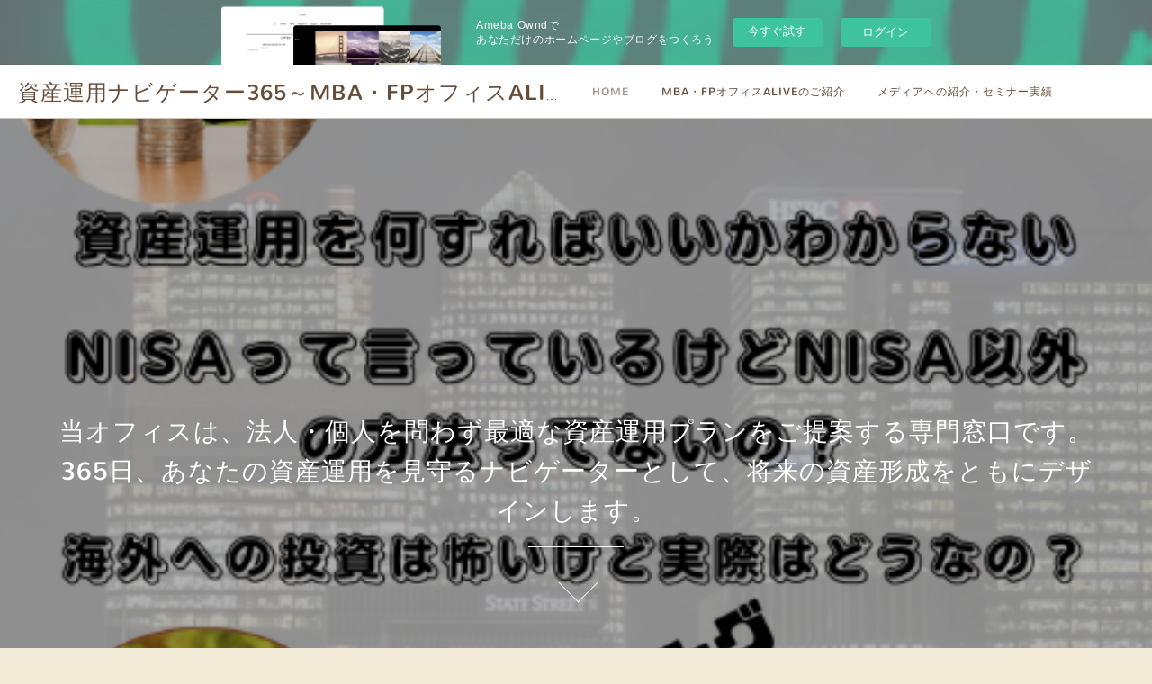

--- FILE ---
content_type: text/html; charset=utf-8
request_url: https://fp-office-alive.amebaownd.com/
body_size: 44114
content:
<!doctype html>

            <html lang="ja" data-reactroot=""><head><meta charSet="UTF-8"/><meta http-equiv="X-UA-Compatible" content="IE=edge"/><meta name="viewport" content="width=device-width,user-scalable=no,initial-scale=1.0,minimum-scale=1.0,maximum-scale=1.0"/><title data-react-helmet="true">資産運用ナビゲーター365～MBA・FPオフィスALIVE</title><link data-react-helmet="true" rel="canonical" href="https://fp-office-alive.amebaownd.com"/><meta name="description" content="👉 資産運用ナビゲーター365は、MBAホルダーのFPが国内外の投資・不動産・相続・法人の資産運用をサポート。安心して相談できる「365日のパートナー」です。"/><meta name="keywords" content="資産運用, 資産運用ナビゲーター365, 投資相談, 海外投資, オフショア投資, 不動産投資, 相続対策, 法人資産運用, 個人資産運用, FP相談, 節税対策"/><meta property="fb:app_id" content="522776621188656"/><meta property="og:url" content="https://fp-office-alive.amebaownd.com"/><meta property="og:type" content="website"/><meta property="og:title" content="資産運用ナビゲーター365～MBA・FPオフィスALIVE"/><meta property="og:description" content="👉 資産運用ナビゲーター365は、MBAホルダーのFPが国内外の投資・不動産・相続・法人の資産運用をサポート。安心して相談できる「365日のパートナー」です。"/><meta property="og:image" content="https://cdn.amebaowndme.com/madrid-prd/madrid-web/images/sites/364086/e66b51d00294d0f7d1073d2efedb0f2f_1cda2915459d25ce428f3321fceeb252.jpg"/><meta property="og:site_name" content="資産運用ナビゲーター365～MBA・FPオフィスALIVE"/><meta property="og:locale" content="ja_JP"/><meta name="twitter:card" content="summary"/><meta name="twitter:site" content="@amebaownd"/><meta name="twitter:creator" content="@yasugashira"/><meta name="twitter:title" content="資産運用ナビゲーター365～MBA・FPオフィスALIVE"/><meta name="twitter:description" content="当オフィスは、法人・個人を問わず最適な資産運用プランをご提案する専門窓口です。
365日、あなたの資産運用を見守るナビゲーターとして、将来の資産形成をともにデザインします。"/><meta name="twitter:image" content="https://cdn.amebaowndme.com/madrid-prd/madrid-web/images/sites/364086/e66b51d00294d0f7d1073d2efedb0f2f_1cda2915459d25ce428f3321fceeb252.jpg"/><meta name="twitter:app:id:iphone" content="911640835"/><meta name="twitter:app:url:iphone" content="amebaownd://public/sites/364086"/><meta name="twitter:app:id:googleplay" content="jp.co.cyberagent.madrid"/><meta name="twitter:app:url:googleplay" content="amebaownd://public/sites/364086"/><meta name="twitter:app:country" content="US"/><link rel="alternate" type="application/rss+xml" title="資産運用ナビゲーター365～MBA・FPオフィスALIVE" href="https://fp-office-alive.amebaownd.com/rss.xml"/><link rel="alternate" type="application/atom+xml" title="資産運用ナビゲーター365～MBA・FPオフィスALIVE" href="https://fp-office-alive.amebaownd.com/atom.xml"/><link rel="sitemap" type="application/xml" title="Sitemap" href="/sitemap.xml"/><link href="https://static.amebaowndme.com/madrid-frontend/css/user.min-a66be375c.css" rel="stylesheet" type="text/css"/><link href="https://static.amebaowndme.com/madrid-frontend/css/jephoto/index.min-a66be375c.css" rel="stylesheet" type="text/css"/><link rel="icon" href="https://static.amebaowndme.com/madrid-frontend/images/app/common/favicon.ico"/><style id="site-colors" charSet="UTF-8">.u-nav-clr {
  color: #664d39;
}
.u-nav-bdr-clr {
  border-color: #664d39;
}
.u-nav-bg-clr {
  background-color: #ffffff;
}
.u-nav-bg-bdr-clr {
  border-color: #ffffff;
}
.u-site-clr {
  color: #664d39;
}
.u-base-bg-clr {
  background-color: #f0ead7;
}
.u-btn-clr {
  color: #664d39;
}
.u-btn-clr:hover,
.u-btn-clr--active {
  color: rgba(102,77,57, 0.7);
}
.u-btn-clr--disabled,
.u-btn-clr:disabled {
  color: rgba(102,77,57, 0.5);
}
.u-btn-bdr-clr {
  border-color: #664d39;
}
.u-btn-bdr-clr:hover,
.u-btn-bdr-clr--active {
  border-color: rgba(102,77,57, 0.7);
}
.u-btn-bdr-clr--disabled,
.u-btn-bdr-clr:disabled {
  border-color: rgba(102,77,57, 0.5);
}
.u-btn-bg-clr {
  background-color: #664d39;
}
.u-btn-bg-clr:hover,
.u-btn-bg-clr--active {
  background-color: rgba(102,77,57, 0.7);
}
.u-btn-bg-clr--disabled,
.u-btn-bg-clr:disabled {
  background-color: rgba(102,77,57, 0.5);
}
.u-txt-clr {
  color: #664d39;
}
.u-txt-clr--lv1 {
  color: rgba(102,77,57, 0.7);
}
.u-txt-clr--lv2 {
  color: rgba(102,77,57, 0.5);
}
.u-txt-clr--lv3 {
  color: rgba(102,77,57, 0.3);
}
.u-txt-bg-clr {
  background-color: #efedeb;
}
.u-lnk-clr,
.u-clr-area a {
  color: #c3a667;
}
.u-lnk-clr:visited,
.u-clr-area a:visited {
  color: rgba(195,166,103, 0.7);
}
.u-lnk-clr:hover,
.u-clr-area a:hover {
  color: rgba(195,166,103, 0.5);
}
.u-ttl-blk-clr {
  color: #664d39;
}
.u-ttl-blk-bdr-clr {
  border-color: #664d39;
}
.u-ttl-blk-bdr-clr--lv1 {
  border-color: #e0dbd7;
}
.u-bdr-clr {
  border-color: #ccc4ab;
}
.u-acnt-bdr-clr {
  border-color: #ccc4ab;
}
.u-acnt-bg-clr {
  background-color: #ccc4ab;
}
body {
  background-color: #f0ead7;
}
blockquote {
  color: rgba(102,77,57, 0.7);
  border-left-color: #ccc4ab;
};</style><style id="user-css" charSet="UTF-8">.hero-subtitle {
    font-size: 1.8rem; /* 強調表示 */
    font-weight: 600;
    color: #1a4f8b; /* ブランドカラー */
    line-height: 1.4;
    text-align: center;
    margin-top: 1rem;
}
url("https://cdn.amebaowndme.com/madrid-prd/madrid-web/images/sites/364086/ce5d7db9cef93c6d683986384351cbec_9e847f3481824423bb340602d27e85b1.png?width=600");;</style><style media="screen and (max-width: 800px)" id="user-sp-css" charSet="UTF-8">/* スマホ版調整 */
@media (max-width: 768px) {
    .hero-section {
        padding: 60px 15px; /* 上下スペース調整 */
        text-align: center;
    }
    .hero-title {
        font-size: 1.6rem; /* タイトルを小さく */
    }
    .hero-subtitle {
        font-size: 1.2rem; /* キャッチコピーも縮小 */
        line-height: 1.4;
    }
    .cta-button {
        padding: 12px 20px; /* ボタンサイズ調整 */
        font-size: 0.95rem;
    }
}
url("https://cdn.amebaowndme.com/madrid-prd/madrid-web/images/sites/364086/ce5d7db9cef93c6d683986384351cbec_9e847f3481824423bb340602d27e85b1.png?width=600");;</style><script>
              (function(i,s,o,g,r,a,m){i['GoogleAnalyticsObject']=r;i[r]=i[r]||function(){
              (i[r].q=i[r].q||[]).push(arguments)},i[r].l=1*new Date();a=s.createElement(o),
              m=s.getElementsByTagName(o)[0];a.async=1;a.src=g;m.parentNode.insertBefore(a,m)
              })(window,document,'script','//www.google-analytics.com/analytics.js','ga');
            </script></head><body id="mdrd-a66be375c" class="u-txt-clr u-base-bg-clr theme-jephoto plan-basic  home"><noscript><iframe src="//www.googletagmanager.com/ns.html?id=GTM-PXK9MM" height="0" width="0" style="display:none;visibility:hidden"></iframe></noscript><script>
            (function(w,d,s,l,i){w[l]=w[l]||[];w[l].push({'gtm.start':
            new Date().getTime(),event:'gtm.js'});var f=d.getElementsByTagName(s)[0],
            j=d.createElement(s),dl=l!='dataLayer'?'&l='+l:'';j.async=true;j.src=
            '//www.googletagmanager.com/gtm.js?id='+i+dl;f.parentNode.insertBefore(j,f);
            })(window,document, 'script', 'dataLayer', 'GTM-PXK9MM');
            </script><div id="content"><div class="page " data-reactroot=""><div class="page__outer"><div class="page__inner u-base-bg-clr"><aside style="opacity:1 !important;visibility:visible !important;text-indent:0 !important;transform:none !important;display:block !important;position:static !important;padding:0 !important;overflow:visible !important;margin:0 !important"><div class="owndbarHeader  " style="opacity:1 !important;visibility:visible !important;text-indent:0 !important;transform:none !important;display:block !important;position:static !important;padding:0 !important;overflow:visible !important;margin:0 !important"></div></aside><header role="navigation"><div class="page__header header u-nav-bg-clr u-bdr-clr"><div class="header__inner"><div class="site-icon"><a href="/" class="site-icon__link u-site-clr u-font">資産運用ナビゲーター365～MBA・FPオフィスALIVE</a></div><nav role="navigation" class="header__nav global-nav u-nav-bg-bdr-clr js-nav-overflow-criterion is-invisible"><ul class="global-nav__list "><li class="global-nav__item js-nav-item global-nav__item--active" data-item-title="HOME" data-item-page-id="1327526" data-item-url-path="./"><a target="" class="u-nav-clr u-font" href="/">HOME</a></li><li class="global-nav__item js-nav-item " data-item-title="MBA・FPオフィスALIVEのご紹介" data-item-page-id="1352256" data-item-url-path="./pages/1352256/page_201710170454"><a target="" class="u-nav-clr u-font" href="/pages/1352256/page_201710170454">MBA・FPオフィスALIVEのご紹介</a></li><li class="global-nav__item js-nav-item " data-item-title="メディアへの紹介・セミナー実績" data-item-page-id="1377135" data-item-url-path="./pages/1377135/page_201710261723"><a target="" class="u-nav-clr u-font" href="/pages/1377135/page_201710261723">メディアへの紹介・セミナー実績</a></li></ul></nav><div class="header__icon header-icon"><span class="header-icon__item"></span><span class="header-icon__item"></span></div></div></div></header><div><div><div role="banner"><div><div class="page__keyvisual keyvisual" style="background-image:url();height:640px"><div class="keyvisual__lead keyvisual-lead"><p class="keyvisual-lead__text u-font">当オフィスは、法人・個人を問わず最適な資産運用プランをご提案する専門窓口です。<br/>365日、あなたの資産運用を見守るナビゲーターとして、将来の資産形成をともにデザインします。</p></div><div class="keyvisual__action keyvisual-action"><a href="#" class="keyvisual-action__btn"> </a></div></div></div></div></div><div class="page__main-outer u-base-bg-clr"><div id="page__main" role="main" class="page__main page__main--blog"><div class="row grid grid--m js-row grid-type--image grid--col1 grid-mode--undefined "><div class="column js-column col1-1 col1-1--gtr-m"><div class="block__outer"><div class=""><div class="img img__item--center"><div><img alt=""/></div></div></div></div></div></div><div class="row grid grid--m js-row grid-type--text grid--col1 grid-mode--undefined "><div class="column js-column col1-1 col1-1--gtr-m"><div class="block__outer"><div class=""><div style="position:relative" class="block__outer block__outer--base u-clr-area"><div style="position:relative" class="block"><div style="position:relative" class="block__inner"><div class="block-txt txt txt--s u-txt-clr"><h3>MBA・FPオフィスALIVEは、堅実な資産運用に特化したサービスを提供しています。</h3><h3>専門のコンサルタントである私がお客様のニーズやライフプランに合わせた最適な資産運用プランを提案し、お客様の資産の最適化な活用をサポートします。私たちは、お客様と長期的な信頼関係を築き、資産形成をサポートすることを目指しています。</h3><h3>まず気になると言いう方いらっしゃいましたらお気軽にお問い合わせください。<br></h3><h3><br>まずは30分ZOOM形式もしくはGoogleMeetで行いますので、alive.kunihiro@gmail.comまでご連絡してください。</h3><h3>その後希望日時についてご連絡いたします。気軽に無料相談から受けることも1つですので疑問をぶつけて下さい。</h3><p><br></p><h1>MBAって何のこと？</h1><h3>MBAはMaster of Business Administrationの略で日本語で経営学修士や経営管理学修士などと言われています。アメリカでは経営幹部へのパスポートと言われております。</h3><h3>MBA取得の経営者については楽天の三木谷浩史会長やサントリーの新浪剛社長、ライオンの藤重貞慶元会長が取得されています。</h3><h3>MBA取得しているファイナンシャルプランナーが出来ることとして、中小企業の経営者に対して戦略的な財務計画や投資戦略、企業評価、経済分析、ビジネス戦略、税務計画そして金融モデリングが可能です。</h3><p><br></p><h2><b>経営者のための賢い資産運用: 企業の成功を支える投資戦略</b></h2><p>企業経営者としての成功は、賢い資産運用から始まります。</p><p>企業の未来を守り、成長を促進するためには、適切な資産運用が不可欠です。あなたのビジネスの発展を支えるために、以下のシンプルで効果的な投資戦略をご提案します。</p><h3>1. 安定した収益源の確保</h3><p>高利回りの債券投資: 安定した収入を確保するために、信頼性の高い企業や政府が発行する債券に投資することが有効です。これにより、安定したキャッシュフローを得ることができます。</p><h3>2. 成長を見込んだ投資</h3><p>成長株への投資: 将来的な成長が期待できる企業の株に投資することで、資産の増加を目指します。企業の成長と共に、自身の資産も拡大する可能性があります。</p><h3>3. 海外市場への投資</h3><p>グローバルな投資機会: 海外市場にも目を向けることで、国内経済の変動に左右されない投資先を確保します。これにより、リスクを分散し、より多くの投資機会を活用することができます。</p><h3>4. 税務戦略の最適化</h3><p>節税対策: 賢い投資戦略は、税務上のメリットをもたらします。税制優遇措置を利用し、利益を最大化することで、より多くの資産を手元に残すことが可能です。</p><h3>5. プロフェッショナルなアドバイザーとの連携</h3><p>専門家のサポート: 経営者としてのあなたにとって、資産運用は重要な業務の一環です。経験豊富なファイナンシャルプランナーと連携し、最適な投資戦略を実現しましょう。</p><h2><b>未来の成功は、今の投資から始まります。</b></h2><p>あなたの成功を支えるために、MBA・FPオフィスALIVEが全力でサポートします。今すぐプロフェッショナルな資産運用アドバイザーに相談し、企業と自身の資産を次のレベルへと引き上げましょう。</p><h2></h2><h4><br></h4><h2><b>専門分野</b></h2><p><b>不動産投資(国内１R、国内1棟(戸建ても含む)、米国不動産投資(戸建て)、イギリス不動産債券、ドバイ不動産投資(プレビルト)、オフショア投資(海外積立投資、オフショア生命保険、オフショア資産管理口座、オフショアファンド)、相続・事業承継そしてM&amp;A、法人向け資産運用・資金調達、住宅ローン・電気料金見直し</b></p><p><br></p><h2><b>相談やコンサルティングそして協業のご依頼</b></h2><p>相談やコンサルティングに関しては、随時受け付けております。</p><p>ただし不動産投資については東京都内のワンルーム業者については複数社と提携しているので申し訳ございませんが他をあたってくださいますようお願いいたします。</p><p>関東の物件をワンルーム業者だけなので、関西や名古屋のワンルーム物件や1棟物件、そして海外不動産に関しても受け付けております。</p><h1><b>お問い合わせ先</b></h1><h2><b>alive.kunihiro@gmail.com</b></h2><p><br></p></div></div></div></div></div></div></div></div><div class="row grid grid--m js-row grid-type--post grid--col1 grid-mode--main "><div class="column js-column col1-1 col1-1--gtr-m"><div class="block__outer"><div class=""><div><div><div class="block__outer"><div class="blog-list u-bdr-clr blog-list--main blog-list--grid blog-list--recent"><article class="blog-item--index0 blog-list__item blog-item u-bdr-clr"><div class="blog-item__inner"><div class="blog-item__body"><div class="blog-item__img blog-item__img--blank u-bdr-clr"><span class="blog-item__img-inner"></span></div><div class="blog-item__text-outer"><div class="blog-item__date u-bdr-clr"><a class="u-txt-clr u-txt-clr--lv1" href="/posts/57289358"><time class="" dateTime="2025-09-07T21:35:42Z">2025.09.07 21:35</time></a></div><div class="blog-item__title blog-title"><h3 class="blog-title__text"><div><a class="u-txt-clr" href="/posts/57289358">【2025年】オフショア投資（香港）とは何か ― 意義・制度的背景・活用上の留意点</a></div></h3></div><div><p class="blog-item__text"><a class="u-txt-clr" href="/posts/57289358">オフショア投資を香港で始める｜魅力・リスク・実践方法を徹底解説！【2025年版】を執筆しました。
オフショア投資は、国内投資では得られない税制上の優遇措置や国際分散投資の機会を提供する資産運用手法として、近年注目を集めています。なかでも香港は、世界的な金融センターとしての地位を確立しており、数多くの国際金融商品へのアクセスを可能にする拠点です。今回は、「オフショア投資とは何か」 という基本的な定義...</a></p></div></div></div></div></article><article class="blog-item--index1 blog-list__item blog-item u-bdr-clr"><div class="blog-item__inner"><div class="blog-item__body"><div class="blog-item__img blog-item__img--blank u-bdr-clr"><span class="blog-item__img-inner"></span></div><div class="blog-item__text-outer"><div class="blog-item__date u-bdr-clr"><a class="u-txt-clr u-txt-clr--lv1" href="/posts/57277368"><time class="" dateTime="2025-08-22T23:30:38Z">2025.08.22 23:30</time></a></div><div class="blog-item__title blog-title"><h3 class="blog-title__text"><div><a class="u-txt-clr" href="/posts/57277368">【2025年版】証券担保ローンの「担保掛目」とは？意味・仕組み・計算方法をわかりやすく解説</a></div></h3></div><div><p class="blog-item__text"><a class="u-txt-clr" href="/posts/57277368">担保掛目とは？基本の意味をやさしく解説&nbsp;「担保掛目とは？基本の意味担保掛目の定義をやさしく解説」と聞いても、難しそうに感じる方も多いのではないでしょうか。証券担保ローンを理解するうえで欠かせないのが担保掛目です。この記事では、その仕組みや一般的な目安をわかりやすく紹介し、安全に活用するためのポイントを解説します。&nbsp;担保掛目の定義担保掛目（たんぽかけめ）とは、証券担保ローンで証券...</a></p></div></div></div></div></article><article class="blog-item--index2 blog-list__item blog-item u-bdr-clr"><div class="blog-item__inner"><div class="blog-item__body"><div class="blog-item__img blog-item__img--blank u-bdr-clr"><span class="blog-item__img-inner"></span></div><div class="blog-item__text-outer"><div class="blog-item__date u-bdr-clr"><a class="u-txt-clr u-txt-clr--lv1" href="/posts/57264960"><time class="" dateTime="2025-08-21T06:19:00Z">2025.08.21 06:19</time></a></div><div class="blog-item__title blog-title"><h3 class="blog-title__text"><div><a class="u-txt-clr" href="/posts/57264960">【2025年】オーバーローンとは？【不動産投資用語解説】</a></div></h3></div><div><p class="blog-item__text"><a class="u-txt-clr" href="/posts/57264960">「オーバーローンとは？不動産投資で活用するメリット・リスク・注意点を徹底解説！」を読んでもまだわからない方も多いのではないでしょうか？自己資金が少なくても物件購入が可能なオーバーローンですが、メリットだけでなくリスクも存在します。この記事では、基本の仕組みから活用のポイント、注意点までわかりやすく解説します。ぜひ最後まで読んで、投資判断に役立ててください。
オーバーローンの基本的な意味&nbsp;...</a></p></div></div></div></div></article><article class="blog-item--index3 blog-list__item blog-item u-bdr-clr"><div class="blog-item__inner"><div class="blog-item__body"><div class="blog-item__img blog-item__img--blank u-bdr-clr"><span class="blog-item__img-inner"></span></div><div class="blog-item__text-outer"><div class="blog-item__date u-bdr-clr"><a class="u-txt-clr u-txt-clr--lv1" href="/posts/57249768"><time class="" dateTime="2025-08-19T02:13:33Z">2025.08.19 02:13</time></a></div><div class="blog-item__title blog-title"><h3 class="blog-title__text"><div><a class="u-txt-clr" href="/posts/57249768">ファクタリングの基本用語をわかりやすく解説～仕組み・種類・手数料・審査ポイントまとめ</a></div></h3></div><div><p class="blog-item__text"><a class="u-txt-clr" href="/posts/57249768">ファクタリング用語解説～初心者でも理解できる仕組みと注意点&nbsp;本ホームページでファクタリングの記事を執筆しましたが、記事を見ていて「ファクタリング用語解説～初心者でも理解できる仕組みと注意点」を知りたいけれど、難しそうで迷っていませんか？売掛債権や手数料、審査のポイントなど、資金繰りに欠かせない基本用語を押さえるだけで安心して利用可能です。この記事では、初心者でも迷わず理解できるよう、仕組...</a></p></div></div></div></div></article><article class="blog-item--index4 blog-list__item blog-item u-bdr-clr"><div class="blog-item__inner"><div class="blog-item__body"><div class="blog-item__img blog-item__img--blank u-bdr-clr"><span class="blog-item__img-inner"></span></div><div class="blog-item__text-outer"><div class="blog-item__date u-bdr-clr"><a class="u-txt-clr u-txt-clr--lv1" href="/posts/57245257"><time class="" dateTime="2025-08-18T05:23:34Z">2025.08.18 05:23</time></a></div><div class="blog-item__title blog-title"><h3 class="blog-title__text"><div><a class="u-txt-clr" href="/posts/57245257">【2025年版】外貨預金 vs オフショア投資: 賢い資産運用を選ぶための比較ガイド～海外金融専門ファイナンシャルプランナーが解説に出てくる用語を資産運用ナビゲーター365が解説</a></div></h3></div><div><p class="blog-item__text"><a class="u-txt-clr" href="/posts/57245257">オフショア投資・外貨預金を理解するための資産運用用語解説&nbsp;資産運用の世界では「オフショア投資」や「外貨預金」といった言葉を耳にすることがあります。これらは一見専門的で難しく感じられるかもしれませんが、基本的な仕組みや特徴を知ることで、自分に合った資産形成の選択肢として活用することができます。
本記事では、FPオフィスALIVEが運営する「資産運用ナビゲーター365」にて、オフショア投資と...</a></p></div></div></div></div></article><article class="blog-item--index5 blog-list__item blog-item u-bdr-clr"><div class="blog-item__inner"><div class="blog-item__body"><div class="blog-item__img blog-item__img--blank u-bdr-clr"><span class="blog-item__img-inner"></span></div><div class="blog-item__text-outer"><div class="blog-item__date u-bdr-clr"><a class="u-txt-clr u-txt-clr--lv1" href="/posts/57240953"><time class="" dateTime="2025-08-17T07:43:27Z">2025.08.17 07:43</time></a></div><div class="blog-item__title blog-title"><h3 class="blog-title__text"><div><a class="u-txt-clr" href="/posts/57240953">資産運用ナビゲーター365～MBAホルダーでファイナンシャルプランナーが投資・資産運用用語をわかりやすく解説</a></div></h3></div><div><p class="blog-item__text"><a class="u-txt-clr" href="/posts/57240953">MBA・FPオフィスALIVE代表國弘泰治です。「資産運用ナビゲーター365」は、これまで当オフィスで執筆してきたブログ記事に登場する専門用語を、初心者の方でも理解できるよう解説するブログです。

これまでの記事で扱った用語や制度には、以下のようなものがあります。&nbsp;ファクタリング：売掛金を早期に現金化して資金繰りを安定させる方法オフショア投資：海外での資産運用に関する仕組みや税制上のポイ...</a></p></div></div></div></div></article><article class="blog-item--index6 blog-list__item blog-item u-bdr-clr"><div class="blog-item__inner"><div class="blog-item__body"><div><div class="blog-item__img"><div><img alt=""/></div></div></div><div class="blog-item__text-outer"><div class="blog-item__date u-bdr-clr"><a class="u-txt-clr u-txt-clr--lv1" href="/posts/57235359"><time class="" dateTime="2025-08-17T05:12:17Z">2025.08.17 05:12</time></a></div><div class="blog-item__title blog-title"><h3 class="blog-title__text"><div><a class="u-txt-clr" href="/posts/57235359">医療法人必見：驚くほど効果的なオペレーティングリース節税術2025を当ホームページで執筆しました。</a></div></h3></div><div><p class="blog-item__text"><a class="u-txt-clr" href="/posts/57235359">MBA・FPオフィスALIVE代表の國弘泰治です。医療法人の法人税の節税と聞くと読者の皆様でしたらどういうものが出て来ますか？定番なのは「医療機器の更新による減価償却」「生命保険料の経費計上」、「資産管理法人を設立」などあるかと思います。この記事ではこの3点に該当するものではありません。今回は「オペレーティングリースの活用」についてです。内容としてはこの3点についてはオペレーティングリースと併せる...</a></p></div></div></div></div></article><article class="blog-item--index7 blog-list__item blog-item u-bdr-clr"><div class="blog-item__inner"><div class="blog-item__body"><div class="blog-item__img blog-item__img--blank u-bdr-clr"><span class="blog-item__img-inner"></span></div><div class="blog-item__text-outer"><div class="blog-item__date u-bdr-clr"><a class="u-txt-clr u-txt-clr--lv1" href="/posts/57114166"><time class="" dateTime="2025-07-15T04:22:43Z">2025.07.15 04:22</time></a></div><div class="blog-item__title blog-title"><h3 class="blog-title__text"><div><a class="u-txt-clr" href="/posts/57114166">レイテクソリューションズの評判の記事ついて執筆しました。</a></div></h3></div><div><p class="blog-item__text"><a class="u-txt-clr" href="/posts/57114166">MBA・FPオフィスALIVE代表、そしてレイテクソリューションズで営業顧問をしています國弘泰治と申します。今回は別のホームページのブログ記事にレイテクソリューションズの評判などについて記事を執筆しました。その中でどのような内容なのかについて触れていきます。今回の記事の中身この記事の中身は、主にレイテクソリューションズって何者なのか？どういった所で生産性向上やリスキリングで中小企業に支援しているの...</a></p></div></div></div></div></article><article class="blog-item--index8 blog-list__item blog-item u-bdr-clr"><div class="blog-item__inner"><div class="blog-item__body"><div class="blog-item__img blog-item__img--blank u-bdr-clr"><span class="blog-item__img-inner"></span></div><div class="blog-item__text-outer"><div class="blog-item__date u-bdr-clr"><a class="u-txt-clr u-txt-clr--lv1" href="/posts/53314274"><time class="" dateTime="2025-07-10T20:40:33Z">2025.07.10 20:40</time></a></div><div class="blog-item__title blog-title"><h3 class="blog-title__text"><div><a class="u-txt-clr" href="/posts/53314274">Dominionの海外積立投資MySAVINGSTRATEGYとは？？MBAホルダーでFPの僕が解説</a></div></h3></div><div><p class="blog-item__text"><a class="u-txt-clr" href="/posts/53314274">MBA・FPオフィスALIVE代表の國弘泰治です。&nbsp;資産運用は何にしようかと悩んでいる方もいらっしゃるかと思います。&nbsp;そこで今回はオフショア投資を１つであるDominionCapitalStrategyのMySAVINGSTRATEGYについて説明していきます。&nbsp;DominionCapitalStrategyとは？？海外積立投資の領域では比較的最近聞くお話かと思います...</a></p></div></div></div></div></article><article class="blog-item--index9 blog-list__item blog-item u-bdr-clr"><div class="blog-item__inner"><div class="blog-item__body"><div class="blog-item__img blog-item__img--blank u-bdr-clr"><span class="blog-item__img-inner"></span></div><div class="blog-item__text-outer"><div class="blog-item__date u-bdr-clr"><a class="u-txt-clr u-txt-clr--lv1" href="/posts/57048813"><time class="" dateTime="2025-07-09T06:50:50Z">2025.07.09 06:50</time></a></div><div class="blog-item__title blog-title"><h3 class="blog-title__text"><div><a class="u-txt-clr" href="/posts/57048813">証券担保ローンの掛け目とは？資産評価の仕組みと注意点をわかりやすく解説！</a></div></h3></div><div><p class="blog-item__text"><a class="u-txt-clr" href="/posts/57048813">MBA・FPオフィスALIVE代表の國弘泰治です。今回は証券担保ローンの掛け目は何かについて記載しております。詳しい内容については次で説明します。詳しい内容証券を担保にした資金調達を検討されている方へ──
「掛け目」という評価ルールをご存じでしょうか？ 証券担保ローンでは、掛け目によって借入可能額やリスク管理が大きく左右されます。以下の記事では、このような内容となります。&nbsp;掛け目の仕組み...</a></p></div></div></div></div></article><article class="blog-item--index10 blog-list__item blog-item u-bdr-clr"><div class="blog-item__inner"><div class="blog-item__body"><div class="blog-item__img blog-item__img--blank u-bdr-clr"><span class="blog-item__img-inner"></span></div><div class="blog-item__text-outer"><div class="blog-item__date u-bdr-clr"><a class="u-txt-clr u-txt-clr--lv1" href="/posts/56933631"><time class="" dateTime="2025-06-27T01:10:44Z">2025.06.27 01:10</time></a></div><div class="blog-item__title blog-title"><h3 class="blog-title__text"><div><a class="u-txt-clr" href="/posts/56933631">オフショア投資は紹介者で決まる？失敗しないための基礎と選び方を徹底解説</a></div></h3></div><div><p class="blog-item__text"><a class="u-txt-clr" href="/posts/56933631">オフショア投資とは？国内投資との違いをやさしく解説&nbsp;こんにちは！今日は「オフショア投資」についてわかりやすくお話ししていきますね。オフショア投資って言葉、聞いたことはあるけど「なんとなく怪しそう…」と思っている方も多いと思います。実はこれ、税制や通貨、運用利回りなどの面で国内投資と大きく違う特徴を持っています。

たとえば、日本の投資信託と比べて運用の自由度が高く、税金も現地国のルールが...</a></p></div></div></div></div></article><article class="blog-item--index11 blog-list__item blog-item u-bdr-clr"><div class="blog-item__inner"><div class="blog-item__body"><div class="blog-item__img blog-item__img--blank u-bdr-clr"><span class="blog-item__img-inner"></span></div><div class="blog-item__text-outer"><div class="blog-item__date u-bdr-clr"><a class="u-txt-clr u-txt-clr--lv1" href="/posts/56916702"><time class="" dateTime="2025-05-29T21:30:25Z">2025.05.29 21:30</time></a></div><div class="blog-item__title blog-title"><h3 class="blog-title__text"><div><a class="u-txt-clr" href="/posts/56916702">【初心者向け】海外銀行口座の開設方法と活用術をやさしく解説！</a></div></h3></div><div><p class="blog-item__text"><a class="u-txt-clr" href="/posts/56916702">こんにちは！
今回は、「海外銀行口座の開設方法とその活用法」について、わかりやすくお話ししていきます。&nbsp;「海外口座ってちょっと怪しそう…」とか「お金持ちの人だけが持ってるイメージ…」なんて思っていませんか？
実は、最近では一般の会社員やフリーランスの方でも、目的をもって海外口座を開設しているケースが増えているんです。この記事では、海外銀行口座の基礎から、開設方法、そして安全に使いこなすた...</a></p></div></div></div></div></article></div><div><div class="pagination pagination--type03"><ul class="pagination__list"><li class="pagination__item pagination__item--prev pagination__item--hide"><a class="u-txt-clr u-txt-clr--lv2" href="/posts/page/-1?type=grid"><span aria-hidden="true" class="icon icon--disclosure-l3"></span></a></li><li class="pagination__item pagination__item--next pagination__item--hide"><a class="u-txt-clr u-txt-clr--lv2" href="/posts/page/1?type=grid"><span aria-hidden="true" class="icon icon--disclosure-r3"></span></a></li></ul></div></div></div></div></div></div></div></div></div></div></div><div class="pswp" tabindex="-1" role="dialog" aria-hidden="true"><div class="pswp__bg"></div><div class="pswp__scroll-wrap"><div class="pswp__container"><div class="pswp__item"></div><div class="pswp__item"></div><div class="pswp__item"></div></div><div class="pswp__ui pswp__ui--hidden"><div class="pswp__top-bar"><div class="pswp__counter"></div><button class="pswp__button pswp__button--close" title="Close (Esc)"></button><button class="pswp__button pswp__button--share" title="Share"></button><button class="pswp__button pswp__button--fs" title="Toggle fullscreen"></button><button class="pswp__button pswp__button--zoom" title="Zoom in/out"></button><div class="pswp__preloader"><div class="pswp__preloader__icn"><div class="pswp__preloader__cut"><div class="pswp__preloader__donut"></div></div></div></div></div><div class="pswp__share-modal pswp__share-modal--hidden pswp__single-tap"><div class="pswp__share-tooltip"></div></div><div class="pswp__button pswp__button--close pswp__close"><span class="pswp__close__item pswp__close"></span><span class="pswp__close__item pswp__close"></span></div><div class="pswp__bottom-bar"><button class="pswp__button pswp__button--arrow--left js-lightbox-arrow" title="Previous (arrow left)"></button><button class="pswp__button pswp__button--arrow--right js-lightbox-arrow" title="Next (arrow right)"></button></div><div class=""><div class="pswp__caption"><div class="pswp__caption"></div><div class="pswp__caption__link"><a class="js-link"></a></div></div></div></div></div></div></div><aside style="opacity:1 !important;visibility:visible !important;text-indent:0 !important;transform:none !important;display:block !important;position:static !important;padding:0 !important;overflow:visible !important;margin:0 !important"><div class="owndbar" style="opacity:1 !important;visibility:visible !important;text-indent:0 !important;transform:none !important;display:block !important;position:static !important;padding:0 !important;overflow:visible !important;margin:0 !important"></div></aside><footer role="contentinfo" class="page__footer footer" style="opacity:1 !important;visibility:visible !important;text-indent:0 !important;overflow:visible !important;position:static !important"><div class="footer__inner u-bdr-clr footer--pagetop" style="opacity:1 !important;visibility:visible !important;text-indent:0 !important;overflow:visible !important;display:block !important;transform:none !important"><p class="pagetop"><a href="#" class="pagetop__link u-bdr-clr">Page Top</a></p><div class="footer__item u-bdr-clr" style="opacity:1 !important;visibility:visible !important;text-indent:0 !important;overflow:visible !important;display:block !important;transform:none !important"><p class="footer__copyright u-font"><small class="u-txt-clr u-txt-clr--lv2 u-font" style="color:rgba(102,77,57, 0.5) !important">Copyright © <!-- -->2026<!-- --> <!-- -->資産運用ナビゲーター365～MBA・FPオフィスALIVE<!-- -->.</small></p><div class="powered-by"><a href="https://www.amebaownd.com" class="powered-by__link"><span class="powered-by__text">Powered by</span><span class="powered-by__logo">AmebaOwnd</span><span class="powered-by__text">無料でホームページをつくろう</span></a></div></div></div></footer></div></div><div class="toast"></div></div></div><img src="//sy.ameblo.jp/sync/?org=sy.amebaownd.com" alt="" style="display:none" width="1" height="1"/><script charSet="UTF-8">window.mdrdEnv="prd";</script><script charSet="UTF-8">window.INITIAL_STATE={"authenticate":{"authCheckCompleted":false,"isAuthorized":false},"blogPostReblogs":{},"category":{},"currentSite":{"fetching":false,"status":null,"site":{}},"shopCategory":{},"categories":{},"notifications":{},"page":{"1327526":{"fetching":false,"loaded":true,"meta":{"code":200},"data":{"id":"1327526","siteId":"364086","type":"blog","idForType":"0","status":"1","title":"HOME","urlPath":"posts","showTitle":false,"blogPosts":null,"facebookAlbumImages":null,"instagramAlbumImages":null,"createdAt":"2017-10-06T15:12:48Z","updatedAt":"2025-11-20T01:03:01Z","contents":{"layout":{"rows":[{"columns":[{"blocks":[{"type":"image","fit":true,"scale":0.5,"align":"center","url":"https:\u002F\u002Fcdn.amebaowndme.com\u002Fmadrid-prd\u002Fmadrid-web\u002Fimages\u002Fsites\u002F364086\u002Fda49112f994db4e3ff84503a4236540d_91d2dff819c54e5475da537530c400b8.jpg","link":"","width":2086,"height":2253,"target":"_self"}]}]},{"columns":[{"blocks":[{"type":"text","format":"html","value":"\u003Ch3\u003EMBA・FPオフィスALIVEは、堅実な資産運用に特化したサービスを提供しています。\u003C\u002Fh3\u003E\u003Ch3\u003E専門のコンサルタントである私がお客様のニーズやライフプランに合わせた最適な資産運用プランを提案し、お客様の資産の最適化な活用をサポートします。私たちは、お客様と長期的な信頼関係を築き、資産形成をサポートすることを目指しています。\u003C\u002Fh3\u003E\u003Ch3\u003Eまず気になると言いう方いらっしゃいましたらお気軽にお問い合わせください。\u003Cbr\u003E\u003C\u002Fh3\u003E\u003Ch3\u003E\u003Cbr\u003Eまずは30分ZOOM形式もしくはGoogleMeetで行いますので、alive.kunihiro@gmail.comまでご連絡してください。\u003C\u002Fh3\u003E\u003Ch3\u003Eその後希望日時についてご連絡いたします。気軽に無料相談から受けることも1つですので疑問をぶつけて下さい。\u003C\u002Fh3\u003E\u003Cp\u003E\u003Cbr\u003E\u003C\u002Fp\u003E\u003Ch1\u003EMBAって何のこと？\u003C\u002Fh1\u003E\u003Ch3\u003EMBAはMaster of Business Administrationの略で日本語で経営学修士や経営管理学修士などと言われています。アメリカでは経営幹部へのパスポートと言われております。\u003C\u002Fh3\u003E\u003Ch3\u003EMBA取得の経営者については楽天の三木谷浩史会長やサントリーの新浪剛社長、ライオンの藤重貞慶元会長が取得されています。\u003C\u002Fh3\u003E\u003Ch3\u003EMBA取得しているファイナンシャルプランナーが出来ることとして、中小企業の経営者に対して戦略的な財務計画や投資戦略、企業評価、経済分析、ビジネス戦略、税務計画そして金融モデリングが可能です。\u003C\u002Fh3\u003E\u003Cp\u003E\u003Cbr\u003E\u003C\u002Fp\u003E\u003Ch2\u003E\u003Cb\u003E経営者のための賢い資産運用: 企業の成功を支える投資戦略\u003C\u002Fb\u003E\u003C\u002Fh2\u003E\u003Cp\u003E企業経営者としての成功は、賢い資産運用から始まります。\u003C\u002Fp\u003E\u003Cp\u003E企業の未来を守り、成長を促進するためには、適切な資産運用が不可欠です。あなたのビジネスの発展を支えるために、以下のシンプルで効果的な投資戦略をご提案します。\u003C\u002Fp\u003E\u003Ch3\u003E1. 安定した収益源の確保\u003C\u002Fh3\u003E\u003Cp\u003E高利回りの債券投資: 安定した収入を確保するために、信頼性の高い企業や政府が発行する債券に投資することが有効です。これにより、安定したキャッシュフローを得ることができます。\u003C\u002Fp\u003E\u003Ch3\u003E2. 成長を見込んだ投資\u003C\u002Fh3\u003E\u003Cp\u003E成長株への投資: 将来的な成長が期待できる企業の株に投資することで、資産の増加を目指します。企業の成長と共に、自身の資産も拡大する可能性があります。\u003C\u002Fp\u003E\u003Ch3\u003E3. 海外市場への投資\u003C\u002Fh3\u003E\u003Cp\u003Eグローバルな投資機会: 海外市場にも目を向けることで、国内経済の変動に左右されない投資先を確保します。これにより、リスクを分散し、より多くの投資機会を活用することができます。\u003C\u002Fp\u003E\u003Ch3\u003E4. 税務戦略の最適化\u003C\u002Fh3\u003E\u003Cp\u003E節税対策: 賢い投資戦略は、税務上のメリットをもたらします。税制優遇措置を利用し、利益を最大化することで、より多くの資産を手元に残すことが可能です。\u003C\u002Fp\u003E\u003Ch3\u003E5. プロフェッショナルなアドバイザーとの連携\u003C\u002Fh3\u003E\u003Cp\u003E専門家のサポート: 経営者としてのあなたにとって、資産運用は重要な業務の一環です。経験豊富なファイナンシャルプランナーと連携し、最適な投資戦略を実現しましょう。\u003C\u002Fp\u003E\u003Ch2\u003E\u003Cb\u003E未来の成功は、今の投資から始まります。\u003C\u002Fb\u003E\u003C\u002Fh2\u003E\u003Cp\u003Eあなたの成功を支えるために、MBA・FPオフィスALIVEが全力でサポートします。今すぐプロフェッショナルな資産運用アドバイザーに相談し、企業と自身の資産を次のレベルへと引き上げましょう。\u003C\u002Fp\u003E\u003Ch2\u003E\u003Ch4\u003E\u003Cbr\u003E\u003C\u002Fh4\u003E\u003C\u002Fh2\u003E\u003Ch2\u003E\u003Cb\u003E専門分野\u003C\u002Fb\u003E\u003C\u002Fh2\u003E\u003Cp\u003E\u003Cb\u003E不動産投資(国内１R、国内1棟(戸建ても含む)、米国不動産投資(戸建て)、イギリス不動産債券、ドバイ不動産投資(プレビルト)、オフショア投資(海外積立投資、オフショア生命保険、オフショア資産管理口座、オフショアファンド)、相続・事業承継そしてM&amp;A、法人向け資産運用・資金調達、住宅ローン・電気料金見直し\u003C\u002Fb\u003E\u003C\u002Fp\u003E\u003Cp\u003E\u003Cbr\u003E\u003C\u002Fp\u003E\u003Ch2\u003E\u003Cb\u003E相談やコンサルティングそして協業のご依頼\u003C\u002Fb\u003E\u003C\u002Fh2\u003E\u003Cp\u003E相談やコンサルティングに関しては、随時受け付けております。\u003C\u002Fp\u003E\u003Cp\u003Eただし不動産投資については東京都内のワンルーム業者については複数社と提携しているので申し訳ございませんが他をあたってくださいますようお願いいたします。\u003C\u002Fp\u003E\u003Cp\u003E関東の物件をワンルーム業者だけなので、関西や名古屋のワンルーム物件や1棟物件、そして海外不動産に関しても受け付けております。\u003C\u002Fp\u003E\u003Ch1\u003E\u003Cb\u003Eお問い合わせ先\u003C\u002Fb\u003E\u003C\u002Fh1\u003E\u003Ch2\u003E\u003Cb\u003Ealive.kunihiro@gmail.com\u003C\u002Fb\u003E\u003C\u002Fh2\u003E\u003Cp\u003E\u003Cbr\u003E\u003C\u002Fp\u003E"}]}]},{"columns":[{"blocks":[{"type":"post","mode":"main","title":"記事一覧","buttonTitle":"もっと見る","limit":12,"layoutType":"grid","categoryIds":"0","showTitle":false,"showButton":true,"sortType":"recent"}]}]}]}}}}},"paginationTitle":{"isHomePage":true,"showTitle":false,"title":"HOME"},"postArchives":{},"postComments":{"submitting":false,"postStatus":null},"postDetail":{},"postList":{"postList-limit:12-page:1-siteId:364086":{"fetching":false,"loaded":true,"meta":{"code":200,"pagination":{"total":1004,"offset":0,"limit":12,"cursors":{"after":"bGltaXQ9MTImb2Zmc2V0PTEy","before":""},"page":1}},"data":[{"id":"57289358","userId":"298472","siteId":"364086","status":"publish","title":"【2025年】オフショア投資（香港）とは何か ― 意義・制度的背景・活用上の留意点","contents":[{"type":"text","format":"html","value":"\u003Cp\u003Eオフショア投資を香港で始める｜魅力・リスク・実践方法を徹底解説！【2025年版】を執筆しました。\nオフショア投資は、国内投資では得られない税制上の優遇措置や国際分散投資の機会を提供する資産運用手法として、近年注目を集めています。\u003C\u002Fp\u003E\u003Cp\u003Eなかでも香港は、世界的な金融センターとしての地位を確立しており、数多くの国際金融商品へのアクセスを可能にする拠点です。\u003C\u002Fp\u003E\u003Cp\u003E今回は、「オフショア投資とは何か」 という基本的な定義から、「香港が投資拠点として選ばれる理由」、さらに「メリットとリスクの整理」、「具体的な投資商品」、「IFA（独立系ファイナンシャルアドバイザー）の役割」 までを体系的に解説します。\u003C\u002Fp\u003E\u003Cp\u003E&nbsp;これからオフショア投資を検討する方や、香港を通じた国際投資戦略を理解したい方にとって、基礎から応用までを網羅的に学べる内容となっています。&nbsp;\u003C\u002Fp\u003E\u003Ch2\u003E「オフショア」の語源と金融文脈における位置付け\u003C\u002Fh2\u003E\u003Cp\u003Eオフショア投資とは、投資家が自国以外の法域、特にタックスヘイブン（租税優遇地域）において提供される金融商品や投資スキームを活用する資産運用の形態を指します。ここで言う「オフショア（offshore）」は、本来「沖合い」や「本土の外」を意味する語であり、金融分野においては「居住国の規制・課税権の外側で行われる取引」という概念に転用されています。\n\nこの仕組みを利用することで、投資家は ①税制上の優遇、②多様な国際金融商品の利用、③資産保護や相続対策 といった利点を享受することが可能となります。したがって、オフショア投資は単なる「海外投資」とは異なり、制度設計上の特性を積極的に活用した戦略的な国際資産運用として位置付けられます。\u003C\u002Fp\u003E\u003Ch3\u003E「オフショア」の語源と金融文脈における位置付け&nbsp;\u003C\u002Fh3\u003E\u003Cp\u003E「オフショア（offshore）」は直訳すれば「沖合」を意味し、金融分野においては、居住国以外の地域で実行される投資を指します。特に、タックスヘイブンと呼ばれる租税優遇地域を通じて提供される投資スキームが典型例です。&nbsp;\u003C\u002Fp\u003E\u003Ch3\u003Eタックスヘイブンを基盤とした投資の意義\u003C\u002Fh3\u003E\u003Cp\u003E&nbsp;タックスヘイブン地域は、非課税または極めて低率の課税制度を採用しており、投資家にとって税効率性の高い運用が可能となります。このような環境を活用することで、資産保全および国際的な資産分散が実現されます。\n\u003C\u002Fp\u003E\u003Ch3\u003E国内投資との相違点\u003C\u002Fh3\u003E\u003Cp\u003E日本国内の金融商品と比較すると、オフショア投資は投資対象の多様性、税制優遇、国際的な投資機会の広がりといった観点で大きな差異を有しています。&nbsp;\u003C\u002Fp\u003E\u003Cp\u003E\u003Cbr\u003E\u003C\u002Fp\u003E\u003Ch2\u003E香港がオフショア投資の拠点とされる要因\u003C\u002Fh2\u003E\u003Cp\u003E香港は、アジアにおける代表的な国際金融センターとして、長期にわたり国際的な投資家から高い評価を受けています。その理由は、複数の制度的および経済的要因に起因します。まず、英国コモンローを基盤とした法制度により、契約の履行や投資家保護が高水準で保証されている点が挙げられます。次に、香港金融管理局（HKMA）や証券先物委員会（SFC）による厳格かつ透明性の高い規制監督が、市場の健全性を担保しています。さらに、香港ドルの米ドルペッグ制や多国籍金融機関の集積は、為替安定性や金融商品の多様性を確保し、投資家に対して国際的な資産運用の利便性を提供しています。これらの要因により、香港は単なる地域市場を超え、オフショア投資の拠点として世界的に認知されているのです。\u003C\u002Fp\u003E\u003Ch3\u003E世界的金融センターとしての地位\u003C\u002Fh3\u003E\u003Cp\u003E&nbsp;香港はニューヨーク、ロンドンと並び、世界三大金融センターの一角を占めています。そのため、国際的な資金調達および商品供給のハブとして機能しており、投資家にとって多様な選択肢を提供します。\u003C\u002Fp\u003E\u003Ch3\u003E&nbsp;国際金融商品の供給力\n\u003C\u002Fh3\u003E\u003Cp\u003E香港金融管理局（HKMA）および証券先物委員会（SFC）が市場規律を担保し、投資家保護を確保する体制を整備していることも、香港が投資拠点として選ばれる一因です。\u003C\u002Fp\u003E\u003Ch2\u003Eオフショア投資のメリットと留意点\u003C\u002Fh2\u003E\u003Cp\u003E&nbsp;オフショア投資は、国内の投資環境では得られない税制上の優遇や、国際的な資産分散の機会を提供する強力な資産運用手段です。たとえば、現地での課税が限定的または非課税となるケースが多く、資産を効率的に増やすことが可能です。また、複数国・複数資産クラスへの分散投資により、国内市場の変動リスクに左右されにくい安定した資産形成が期待できます。\n\nしかし一方で、為替変動リスク、現地規制の変更、投資商品の透明性不足といった潜在的リスクも存在します。そのため、オフショア投資を実行する際には、信頼できる専門家の助言を受けながら、長期的な運用戦略を立てることが重要です。正しい理解と慎重な計画により、国内投資では実現しにくい効率的かつ安定的な資産形成が可能となるでしょう。\u003C\u002Fp\u003E\u003Ch3\u003E税制面での優位性\u003C\u002Fh3\u003E\u003Cp\u003E現地での課税が限定的または皆無である場合が多く、課税繰延や国際的な節税効果を享受できます。&nbsp;\u003C\u002Fp\u003E\u003Ch3\u003E国際分散投資によるリスク低減&nbsp;\u003C\u002Fh3\u003E\u003Cp\u003E複数の市場・通貨に分散することにより、単一市場依存のリスクを軽減する効果があります。&nbsp; &nbsp;\u003C\u002Fp\u003E\u003Ch3\u003E潜在的なリスク要因\u003C\u002Fh3\u003E\u003Cp\u003E&nbsp;もっとも、為替変動リスク、現地の規制改正、投資スキームの透明性不足といったリスクが存在し、適切な管理が求められます。\u003C\u002Fp\u003E\u003Ch2\u003E香港で利用可能な主要投資商品&nbsp;\u003C\u002Fh2\u003E\u003Cp\u003E香港は国際金融センターとして、多様な投資商品のアクセスを提供しています。代表的なものとして、投資信託、変額保険、ヘッジファンド、海外積立プラン などが挙げられます。これらの商品は、国内市場では得られない国際分散投資の機会や税制上の優遇措置を活用できる点が特徴です。各商品はリスクと運用方法が異なるため、投資家は自らの資産運用目的やリスク許容度に応じて適切に選択する必要があります。香港市場を活用することで、効率的かつ多角的な資産形成が可能となります。\u003C\u002Fp\u003E\u003Ch3\u003E海外積立投資プラン\u003C\u002Fh3\u003E\u003Cp\u003E&nbsp;少額から開始可能で、長期の資産形成に資する仕組みです。複利効果を前提とした資産増加が期待されます。\u003C\u002Fp\u003E\u003Ch3\u003E投資信託および変額保険\u003C\u002Fh3\u003E\u003Cp\u003Eグローバルな投資対象にアクセスでき、資産クラスの多様化が可能となります。\u003C\u002Fp\u003E\u003Ch3\u003E不動産投資およびヘッジファンド\n\u003C\u002Fh3\u003E\u003Cp\u003E一定規模以上の資産を保有する投資家に選好されるオルタナティブ投資商品も、香港を通じて利用可能です。\u003C\u002Fp\u003E\u003Ch2\u003EIFA（独立系ファイナンシャルアドバイザー）の役割\u003C\u002Fh2\u003E\u003Cp\u003EIFA（Independent Financial Advisor、独立系ファイナンシャルアドバイザー）は、特定の金融機関や商品に依存せず、投資家の利益を最優先に助言を行う専門家です。国内外を問わず多様な金融商品や投資手法に精通しており、資産運用の目的、リスク許容度、ライフプランに応じた最適な提案を提供します。\n\n特にオフショア投資においては、税制優遇や法制度の異なる海外市場での運用に関する専門知識が不可欠です。IFAは、商品選択の妥当性、リスク管理、為替や規制上の留意点まで包括的にサポートし、投資家が安全かつ効率的に国際資産運用を行えるよう導きます。独立性を確保することで、顧客本位の助言が可能となり、長期的な資産形成における信頼性を高める役割を担っています。\u003C\u002Fp\u003E\u003Ch3\u003EIFAの定義と制度的枠組み\n&nbsp;\u003C\u002Fh3\u003E\u003Cp\u003EIFAとは、特定の金融機関に属さない独立系アドバイザーであり、投資家に対して中立的な助言を提供します。香港では、保険業監管局（IA）やSFCの認可を受けた業者のみが活動可能です。&nbsp;\u003C\u002Fp\u003E\u003Ch3\u003E投資家に対する実務的役割&nbsp;\u003C\u002Fh3\u003E\u003Cp\u003EIFAは、商品選定、契約手続き、運用後のフォローアップを一貫して支援する専門家として機能します。\u003C\u002Fp\u003E\u003Ch3\u003E信頼性の判断基準&nbsp;\u003C\u002Fh3\u003E\u003Cp\u003E認可の有無、過去の実績、顧客に対する継続的なサポート体制が、IFAを選定する際の重要な判断基準となります。&nbsp;\u003C\u002Fp\u003E\u003Ch2\u003E投資開始に際しての留意点\u003C\u002Fh2\u003E\u003Cp\u003Eオフショア投資を含む国際的な資産運用を開始する際には、いくつかの重要な留意点があります。まず第一に、自身の投資目的とリスク許容度を明確にすることが不可欠です。短期的な利益追求よりも、長期的な資産形成を目指す戦略が基本となります。\n\n次に、商品ごとの特性や法制度の違いを十分に理解することが求められます。オフショア市場では、為替リスク、税制上の優遇措置の適用条件、現地規制の変更など、国内投資では経験しない要素が多く存在します。これらを軽視すると、期待した運用効果を得られない可能性があります。\n\nさらに、信頼できる専門家（IFAなど）による助言を受けることも重要です。独立した立場での助言により、商品の選定、リスク管理、運用計画の策定が適切に行われ、長期的な資産形成における安全性と効率性を高めることができます。\n\n以上の点を踏まえ、慎重かつ計画的に投資を開始することが、オフショア投資を成功させる鍵となります。\u003C\u002Fp\u003E\u003Ch3\u003E少額からの段階的導入&nbsp;\u003C\u002Fh3\u003E\u003Cp\u003E初期段階では過大な投資を避け、積立方式により段階的に参入することが望ましいとされます。&nbsp;\u003C\u002Fp\u003E\u003Ch3\u003E長期運用を前提とした戦略\u003C\u002Fh3\u003E\u003Cp\u003Eオフショア投資の真価は短期的成果ではなく、10年・20年といった長期スパンでの資産形成にあります。\u003C\u002Fp\u003E\u003Ch3\u003E専門家への相談の重要性\u003C\u002Fh3\u003E\u003Cp\u003E制度的・税務的な複雑性を伴うため、IFAやファイナンシャルプランナー等の専門家の助言を得ることが不可欠です。\n\u003C\u002Fp\u003E\u003Cp\u003E本ホームページのブログは以下のようになっています。\u003C\u002Fp\u003E"},{"type":"html","source":"\u003Ca href=\"https:\u002F\u002Fmba-fp-office-alive.site\u002Fオフショア投資-香港\u002F\" target=\"_blank\"\u003Eオフショア投資を香港で始める｜魅力・リスク・実践方法を徹底解説！【2025年版】\u003C\u002Fa\u003E\n"}],"urlPath":"","publishedUrl":"https:\u002F\u002Ffp-office-alive.amebaownd.com\u002Fposts\u002F57289358","ogpDescription":"","ogpImageUrl":"","contentFiltered":"","viewCount":0,"commentCount":0,"reblogCount":0,"prevBlogPost":{"id":"0","title":"","summary":"","imageUrl":"","publishedAt":"0001-01-01T00:00:00Z"},"nextBlogPost":{"id":"0","title":"","summary":"","imageUrl":"","publishedAt":"0001-01-01T00:00:00Z"},"rebloggedPost":false,"blogCategories":[],"user":{"id":"298472","nickname":"MBA・FPオフィスALIVE國弘泰治","description":"代表者：國弘泰治(プロフィール写真の人(ブサイク笑))\n顔はブサイクでも心や優しさはイケメンになるが１つの目標！！\n\n学歴\n2004年山口県立徳山北高等学校卒業\n2009年広島国際大学卒業(1年留年)\n2011年香川大学大学院修了\n\n職業：FP事務所経営者兼ファイナンシャルプランナー\n\n専門分野\n不動産投資(国内だけでなくアメリカ、イギリス、ドバイもイケる)\nオフショア投資\nオフショア投資はケイマン諸島やマン島そして香港あたりを専門としています。\n相続・事業承継\n法人の資金調達・資産運用\n\n\n対応エリア：","official":false,"photoUrl":"https:\u002F\u002Fprofile-api.ameba.jp\u002Fv2\u002Fas\u002F9429a7e86ff2c9831112e58213295feb5dd925e1\u002FprofileImage?cat=300","followingCount":10,"createdAt":"2016-09-23T17:31:57Z","updatedAt":"2025-11-21T12:30:45Z"},"updateUser":{"id":"298472","nickname":"MBA・FPオフィスALIVE國弘泰治","description":"代表者：國弘泰治(プロフィール写真の人(ブサイク笑))\n顔はブサイクでも心や優しさはイケメンになるが１つの目標！！\n\n学歴\n2004年山口県立徳山北高等学校卒業\n2009年広島国際大学卒業(1年留年)\n2011年香川大学大学院修了\n\n職業：FP事務所経営者兼ファイナンシャルプランナー\n\n専門分野\n不動産投資(国内だけでなくアメリカ、イギリス、ドバイもイケる)\nオフショア投資\nオフショア投資はケイマン諸島やマン島そして香港あたりを専門としています。\n相続・事業承継\n法人の資金調達・資産運用\n\n\n対応エリア：","official":false,"photoUrl":"https:\u002F\u002Fprofile-api.ameba.jp\u002Fv2\u002Fas\u002F9429a7e86ff2c9831112e58213295feb5dd925e1\u002FprofileImage?cat=300","followingCount":10,"createdAt":"2016-09-23T17:31:57Z","updatedAt":"2025-11-21T12:30:45Z"},"comments":{"pagination":{"total":0,"offset":0,"limit":3,"cursors":{"after":"","before":""}},"data":[]},"publishedAt":"2025-09-07T21:35:42Z","createdAt":"2025-08-24T00:44:15Z","updatedAt":"2025-09-07T21:35:58Z","version":5},{"id":"57277368","userId":"298472","siteId":"364086","status":"publish","title":"【2025年版】証券担保ローンの「担保掛目」とは？意味・仕組み・計算方法をわかりやすく解説","contents":[{"type":"text","format":"html","value":"\u003Ch2\u003E担保掛目とは？基本の意味をやさしく解説&nbsp;\u003C\u002Fh2\u003E\u003Cp\u003E「担保掛目とは？基本の意味担保掛目の定義をやさしく解説」と聞いても、難しそうに感じる方も多いのではないでしょうか。証券担保ローンを理解するうえで欠かせないのが担保掛目です。この記事では、その仕組みや一般的な目安をわかりやすく紹介し、安全に活用するためのポイントを解説します。\u003C\u002Fp\u003E\u003Ch3\u003E&nbsp;担保掛目の定義\u003C\u002Fh3\u003E\u003Cp\u003E担保掛目（たんぽかけめ）とは、証券担保ローンで証券を担保にしたとき、その評価額に対して何割まで融資を受けられるかを示す割合です。\n たとえば株式評価額が1,000万円あっても、100％借りられるわけではなく、金融機関はリスクを考慮して「50〜70％程度」に設定します。\u003C\u002Fp\u003E\u003Ch3\u003Eなぜ必要なのか&nbsp;\u003C\u002Fh3\u003E\u003Cp\u003E有価証券は価格変動があるため、万が一の下落に備えて安全率を設けています。担保掛目は、利用者にとっても「どこまで借入できるか」を判断する基準となる重要な用語です。\n証券担保ローンで100％借入できないのは、株式など金融商品のリスクに対応するためです。価格変動リスクや流動性リスク、マージンコールへの対応を考えると、最初から全額融資では安全余裕がなく、リスク管理が難しくなります。安全に資金調達するためには、金融機関の担保掛目を守ること、複数担保を組み合わせること、マージンコールに備えて現金など流動性の高い資産を確保すること、少額から試して感覚を掴むこと、そして担保の価格や市況を定期的に確認し、必要に応じて担保を追加することが重要です。\u003C\u002Fp\u003E\u003Cp\u003E担保掛目について説明しましたが、次に国内金融機関と海外の事例との違いを交えて説明していきます。&nbsp;\u003C\u002Fp\u003E\u003Ch2\u003E担保掛目の一般的な目安&nbsp;\u003C\u002Fh2\u003E\u003Cp\u003E「担保掛目の一般的な目安」を知りたいと考えている方も多いのではないでしょうか？証券担保ローンでは、担保価値の設定が資金計画の成否に直結します。この記事では、国内金融機関の水準を踏まえつつ、海外事例との違いも含め、担保掛目の基本や注意点をわかりやすく解説します。\u003C\u002Fp\u003E\u003Ch3\u003E国内金融機関の水準\u003C\u002Fh3\u003E\u003Cp\u003E&nbsp;証券担保ローンでは、一般的に以下のような掛目が設定されています。\n\u003C\u002Fp\u003E\u003Cul\u003E\u003Cli\u003E上場株式：50〜60％\u003C\u002Fli\u003E\u003Cli\u003E投資信託：50〜60％\u003C\u002Fli\u003E\u003Cli\u003E債券：70％前後&nbsp;\u003C\u002Fli\u003E\u003C\u002Ful\u003E\u003Cp\u003E国内の金融機関については担保掛目の基準は上場株式や投資信託、そして債券の担保掛け目の水準となっています。上場株式の場合はNISA口座にある上場株式も対象になるのかというと特定口座や一般口座が対象なのでNISA口座にある上場株式は対象にはなりませんのでその点は考慮しておくことが良いでしょう。\u003C\u002Fp\u003E\u003Cp\u003E国内の金融機関についてお話しましたが海外の金融機関の違いはどうなのかについては次で説明します。\u003C\u002Fp\u003E\u003Ch3\u003E海外の金融機関との違い\u003C\u002Fh3\u003E\u003Cp\u003E&nbsp;海外の証券担保ローンでは、LTV（担保掛目）が60〜70％とやや高めに設定されるケースもあります。銘柄やローン期間によって柔軟な調整が可能です。\n国内金融機関の担保ローンの水準と海外事例の違いについては、海外の方が担保掛目が高めに設定されています。\n\u003C\u002Fp\u003E\u003Cp\u003E\u003Cbr\u003E\u003C\u002Fp\u003E\u003Ch2\u003Eまとめ&nbsp;\u003C\u002Fh2\u003E\u003Cp\u003E海外金融機関の証券担保ローンでは、国内より高めの担保掛目が設定されることがあります。その理由は、海外市場の流動性が高く、取引量も多いためリスクが相対的に低いこと、規制や融資慣行が国内より柔軟であること、担保評価の基準が精緻で価格変動リスクを適切に見積もれること、さらにマージンコールや追加担保への対応が迅速で柔軟であることなどです。これらにより、より積極的な融資が可能となっています。&nbsp;\u003C\u002Fp\u003E\u003Cp\u003Eもし証券担保ローンを活用して資金調達をする際は国内と海外の両方の金融機関で条件や担保掛目を比較確認するのが望ましいです。理由としては担保掛け目の違いを把握でき、金利や手数料の差を確認できること、そしてマージンコールや担保ルールの違いを把握できることにあり、比較検討することで安全性と融資効率を両立できるということです。&nbsp;\u003C\u002Fp\u003E\u003Ch2\u003E担保掛目の計算方法\u003C\u002Fh2\u003E\u003Cp\u003E&nbsp;「担保掛目の一般的な目安」や計算方法を知りたい方も多いのではないでしょうか？融資可能額は「評価額 × 掛目」で算出でき、土地や建物など複数担保を組み合わせることで、より大きな融資枠を設定できます。本記事では、具体例を交えてわかりやすく解説します。\u003C\u002Fp\u003E\u003Ch3\u003Eシンプルな計算式\u003C\u002Fh3\u003E\u003Cp\u003E融資可能額 ＝ 評価額 × 掛目（％）&nbsp;\u003C\u002Fp\u003E\u003Cp\u003E例）評価額1,000万円 × 掛目60％ ＝ 600万円まで借入可能。&nbsp;\u003C\u002Fp\u003E\u003Ch3\u003E複数担保を組み合わせる場合\n\u003C\u002Fh3\u003E\u003Cp\u003E土地や建物など、複数の資産を組み合わせて掛目を計算することで、より大きな融資枠を設定できるケースもあります。&nbsp;\u003C\u002Fp\u003E\u003Cp\u003E\u003Cbr\u003E\u003C\u002Fp\u003E\u003Ch2\u003E担保掛目とLTV・マージンコールの関係&nbsp;\u003C\u002Fh2\u003E\u003Cp\u003E「担保掛目の一般的な目安」や計算方法を知りたい方も多いのではないでしょうか？担保掛目はLTV（Loan to Value）とほぼ同義で、融資額の上限を判断する基準です。さらに、担保価値の変動によるマージンコールとの違いも理解することで、リスク管理をより的確に行えます。本記事では、具体例を交えてわかりやすく解説します。&nbsp;\u003C\u002Fp\u003E\u003Cp\u003E担保掛目は、証券担保ローンを利用するうえで押さえておきたい基本用語です。融資可能額を決める割合の目安は50〜70％で、LTVやマージンコールとも密接に関係します。仕組みを理解すれば、リスクを見据えたうえで安全に活用できます。&nbsp;\u003C\u002Fp\u003E\u003Cp\u003E担保掛目は、証券担保ローンを利用するうえで必ず理解しておきたい基本用語です。\u003C\u002Fp\u003E\u003Cul\u003E\u003Cli\u003E融資可能額を決める割合\u003C\u002Fli\u003E\u003Cli\u003E一般的な目安は50〜70％\u003C\u002Fli\u003E\u003Cli\u003ELTVやマージンコールと密接に関係&nbsp;&nbsp;\u003C\u002Fli\u003E\u003C\u002Ful\u003E\u003Cp\u003E仕組みを押さえておけば、リスクを見据えたうえで安全に証券担保ローンを活用することができます。&nbsp;\u003C\u002Fp\u003E\u003Ch2\u003EMBA・FPオフィスALIVEなら「海外の証券担保ローン」に対応\u003C\u002Fh2\u003E\u003Cp\u003E&nbsp;MBA・FPオフィスALIVEでは、海外の証券担保ローンの1社との提携サポートも行っています。\n\u003C\u002Fp\u003E\u003Cul\u003E\u003Cli\u003E担保掛目（LTV）60〜70％と高水準\u003C\u002Fli\u003E\u003Cli\u003E固定金利 年1.5〜3.0％（USD\u002FJPY）で低コスト\u003C\u002Fli\u003E\u003Cli\u003Eノンリコース型（非遡及）：返済困難時は担保放棄で終了\u003C\u002Fli\u003E\u003Cli\u003E2週間程度で資金調達可能とスピーディー\u003C\u002Fli\u003E\u003C\u002Ful\u003E\u003Cp\u003E株式や仮想通貨を売らずに資金を確保できるので、不動産投資・事業資金・新規投資など幅広い用途に活用いただけます。&nbsp;\u003C\u002Fp\u003E\u003Cp\u003E「国内以外ってないの」と感じていた方も、海外のスキームを知ることで、資金調達の幅をぐっと広げることが可能です。&nbsp;\u003C\u002Fp\u003E\u003Cp\u003E👉 まずは無料相談から\u003C\u002Fp\u003E\u003Cp\u003E「自分の資産でどれくらい借りられる？」\n 「国内と海外、どちらが有利？」\n そんな疑問を、MBAホルダーかつファイナンシャルプランナーがわかりやすくご案内します。&nbsp;\u003C\u002Fp\u003E\u003Cp\u003Eまずはホームページの記事と併用しながら読んで、気になる方はホームページ記事からお問合せ先に移ってメールアドレスに入力して、無料相談を申し込みましょう。\u003C\u002Fp\u003E"},{"type":"html","source":"\u003Ca href=\"https:\u002F\u002Fmba-fp-office-alive.site\u002F証券担保ローン-掛け目\u002F\" target=\"_blank\"\u003E証券担保ローンの掛け目とは？資産評価の仕組みと注意点をわかりやすく解説！\u003C\u002Fa\u003E\n"}],"urlPath":"","publishedUrl":"https:\u002F\u002Ffp-office-alive.amebaownd.com\u002Fposts\u002F57277368","ogpDescription":"","ogpImageUrl":"","contentFiltered":"","viewCount":0,"commentCount":0,"reblogCount":0,"prevBlogPost":{"id":"0","title":"","summary":"","imageUrl":"","publishedAt":"0001-01-01T00:00:00Z"},"nextBlogPost":{"id":"0","title":"","summary":"","imageUrl":"","publishedAt":"0001-01-01T00:00:00Z"},"rebloggedPost":false,"blogCategories":[{"id":"7448306","siteId":"364086","label":"資金調達","publishedCount":6,"createdAt":"2023-01-04T01:24:14Z","updatedAt":"2025-08-23T08:19:56Z"}],"user":{"id":"298472","nickname":"MBA・FPオフィスALIVE國弘泰治","description":"代表者：國弘泰治(プロフィール写真の人(ブサイク笑))\n顔はブサイクでも心や優しさはイケメンになるが１つの目標！！\n\n学歴\n2004年山口県立徳山北高等学校卒業\n2009年広島国際大学卒業(1年留年)\n2011年香川大学大学院修了\n\n職業：FP事務所経営者兼ファイナンシャルプランナー\n\n専門分野\n不動産投資(国内だけでなくアメリカ、イギリス、ドバイもイケる)\nオフショア投資\nオフショア投資はケイマン諸島やマン島そして香港あたりを専門としています。\n相続・事業承継\n法人の資金調達・資産運用\n\n\n対応エリア：","official":false,"photoUrl":"https:\u002F\u002Fprofile-api.ameba.jp\u002Fv2\u002Fas\u002F9429a7e86ff2c9831112e58213295feb5dd925e1\u002FprofileImage?cat=300","followingCount":10,"createdAt":"2016-09-23T17:31:57Z","updatedAt":"2025-11-21T12:30:45Z"},"updateUser":{"id":"298472","nickname":"MBA・FPオフィスALIVE國弘泰治","description":"代表者：國弘泰治(プロフィール写真の人(ブサイク笑))\n顔はブサイクでも心や優しさはイケメンになるが１つの目標！！\n\n学歴\n2004年山口県立徳山北高等学校卒業\n2009年広島国際大学卒業(1年留年)\n2011年香川大学大学院修了\n\n職業：FP事務所経営者兼ファイナンシャルプランナー\n\n専門分野\n不動産投資(国内だけでなくアメリカ、イギリス、ドバイもイケる)\nオフショア投資\nオフショア投資はケイマン諸島やマン島そして香港あたりを専門としています。\n相続・事業承継\n法人の資金調達・資産運用\n\n\n対応エリア：","official":false,"photoUrl":"https:\u002F\u002Fprofile-api.ameba.jp\u002Fv2\u002Fas\u002F9429a7e86ff2c9831112e58213295feb5dd925e1\u002FprofileImage?cat=300","followingCount":10,"createdAt":"2016-09-23T17:31:57Z","updatedAt":"2025-11-21T12:30:45Z"},"comments":{"pagination":{"total":0,"offset":0,"limit":3,"cursors":{"after":"","before":""}},"data":[]},"publishedAt":"2025-08-22T23:30:38Z","createdAt":"2025-08-22T23:30:38Z","updatedAt":"2025-08-23T08:19:56Z","version":3},{"id":"57264960","userId":"298472","siteId":"364086","status":"publish","title":"【2025年】オーバーローンとは？【不動産投資用語解説】","contents":[{"type":"text","format":"html","value":"\u003Cp\u003E\u003Cb\u003E「オーバーローンとは\u003C\u002Fb\u003E？\u003Cb\u003E不動産投資\u003C\u002Fb\u003Eで\u003Cb\u003E活用\u003C\u002Fb\u003Eする\u003Cb\u003Eメリット\u003C\u002Fb\u003E・\u003Cb\u003Eリスク\u003C\u002Fb\u003E・\u003Cb\u003E注意点\u003C\u002Fb\u003Eを\u003Cb\u003E徹底解説！」\u003C\u002Fb\u003Eを読んでも\u003Cb\u003Eまだわからない方も多いのではないでしょうか\u003C\u002Fb\u003E？\u003Cb\u003E自己資金\u003C\u002Fb\u003Eが少なくても\u003Cb\u003E物件購入\u003C\u002Fb\u003Eが\u003Cb\u003E可能\u003C\u002Fb\u003Eな\u003Cb\u003Eオーバーローン\u003C\u002Fb\u003Eですが、\u003Cb\u003Eメリット\u003C\u002Fb\u003Eだけでなく\u003Cb\u003Eリスク\u003C\u002Fb\u003Eも存在します。\u003Cb\u003Eこの記事では\u003C\u002Fb\u003E、\u003Cb\u003E基本の仕組み\u003C\u002Fb\u003Eから\u003Cb\u003E活用のポイント、注意点\u003C\u002Fb\u003Eまで\u003Cb\u003Eわかりやすく解説します\u003C\u002Fb\u003E。\u003Cb\u003Eぜひ最後まで読んで、投資判断に役立ててください。\n\u003C\u002Fb\u003E\u003C\u002Fp\u003E\u003Ch2\u003E\u003Cb\u003Eオーバーローン\u003C\u002Fb\u003Eの\u003Cb\u003E基本的\u003C\u002Fb\u003Eな意味&nbsp;\u003C\u002Fh2\u003E\u003Cp\u003E\u003Cb\u003Eオーバーローンの仕組み\u003C\u002Fb\u003Eを知りたい\u003Cb\u003E投資家の方\u003C\u002Fb\u003Eもいらっしゃるでしょう。\u003Cb\u003E物件価格\u003C\u002Fb\u003Eを\u003Cb\u003E上回る融資\u003C\u002Fb\u003Eで、\u003Cb\u003E自己資金\u003C\u002Fb\u003Eが\u003Cb\u003E少なくて\u003C\u002Fb\u003Eも\u003Cb\u003E不動産投資\u003C\u002Fb\u003Eを\u003Cb\u003Eスタートできる\u003C\u002Fb\u003Eのが\u003Cb\u003E大きな特徴です\u003C\u002Fb\u003E。この記事では、\u003Cb\u003Eオーバーローンの基本的な意味と活用のポイントをわかりやすく解説します。\u003C\u002Fb\u003E\u003C\u002Fp\u003E\u003Ch3\u003Eオーバーローン&nbsp;\u003C\u002Fh3\u003E\u003Cp\u003E\u003Cb\u003E物件購入価格\u003C\u002Fb\u003Eを\u003Cb\u003E上回る金額\u003C\u002Fb\u003Eを\u003Cb\u003E金融機関から借り入れできるローン\u003C\u002Fb\u003Eのことです。\u003Cb\u003E通常のローン\u003C\u002Fb\u003Eでは\u003Cb\u003E物件価格\u003C\u002Fb\u003Eまでしか\u003Cb\u003E融資\u003C\u002Fb\u003Eされませんが、\u003Cb\u003Eオーバーローン\u003C\u002Fb\u003Eでは\u003Cb\u003E登記費用\u003C\u002Fb\u003Eや\u003Cb\u003E仲介手数料\u003C\u002Fb\u003E、\u003Cb\u003E税金などの諸費用\u003C\u002Fb\u003Eまで含めて\u003Cb\u003E融資可能な場合\u003C\u002Fb\u003Eがあります。これにより、\u003Cb\u003E自己資金\u003C\u002Fb\u003Eが少なくても\u003Cb\u003E不動産投資\u003C\u002Fb\u003Eを\u003Cb\u003Eスタートできる\u003C\u002Fb\u003Eのが\u003Cb\u003E大きな特徴\u003C\u002Fb\u003Eです。\u003Cb\u003Eオーバーローン\u003C\u002Fb\u003Eの\u003Cb\u003E活用\u003C\u002Fb\u003Eには\u003Cb\u003Eメリットだけでなくリスク\u003C\u002Fb\u003Eもあるため、\u003Cb\u003E仕組みを正しく理解することが重要\u003C\u002Fb\u003Eです。\u003Cb\u003E通常のローン\u003C\u002Fb\u003Eとの\u003Cb\u003E違い\u003C\u002Fb\u003Eは\u003Cb\u003E自己資金の負担が軽くなる点が大きな特徴です\u003C\u002Fb\u003E。\n\u003Cb\u003Eオーバーローン\u003C\u002Fb\u003Eの\u003Cb\u003E基本的な意味を解説\u003C\u002Fb\u003Eしましたが、\u003Cb\u003E使われる場面\u003C\u002Fb\u003Eについては「\u003Cb\u003E不動産を購入する場合なら大丈夫なのか？\u003C\u002Fb\u003E」「\u003Cb\u003Eその他にもないのか？\u003C\u002Fb\u003E」と思われる方もいるでしょう。\u003C\u002Fp\u003E\u003Cp\u003E\u003Cb\u003E次にオーバーローンが使われる場面ってどういうときなのか説明します。\u003C\u002Fb\u003E\u003C\u002Fp\u003E\u003Ch2\u003E\u003Cb\u003Eオーバーローン\u003C\u002Fb\u003Eが使われる場面\u003C\u002Fh2\u003E\u003Cp\u003E\u003Cb\u003Eオーバーローン\u003C\u002Fb\u003Eが\u003Cb\u003E使われる場面\u003C\u002Fb\u003Eは\u003Cb\u003Eどんな時に使うのか判断できない人も多い\u003C\u002Fb\u003Eと思います。\u003Cb\u003E自己資金\u003C\u002Fb\u003Eが\u003Cb\u003E少額\u003C\u002Fb\u003Eでも\u003Cb\u003E不動産投資が始められますが\u003C\u002Fb\u003E、\u003Cb\u003E利用場面\u003C\u002Fb\u003Eや目\u003Cb\u003E的を理解しておくことが成功の鍵です\u003C\u002Fb\u003E。この記事では、オーバーローンが活用される具体的なケースや注意点をわかりやすく解説します。&nbsp;\u003C\u002Fp\u003E\u003Cp\u003Eオーバーローンは主に不動産投資で活用されます。&nbsp;\u003C\u002Fp\u003E\u003Cul\u003E\u003Cli\u003E\u003Cb\u003E自己資金が少ない場合でも物件を購入可能\u003C\u002Fb\u003E&nbsp;\u003C\u002Fli\u003E\u003Cli\u003E\u003Cb\u003Eマイホーム購入ではほとんど使われないが、投資用不動産では頭金ゼロでも購入できる場合があります&nbsp;\u003C\u002Fb\u003E\u003C\u002Fli\u003E\u003C\u002Ful\u003E\u003Cp\u003E\u003Cb\u003Eオーバーローンはマイホーム購入より不動産投資の場面で使われることが多いですが、どんな場面で使われるかについては、自己資金が少ない場合以外にも、複数物件を短期間で購入したい場合や収益性が高い物件が見つかった場合、手元資金を運転資金や修繕費に充てたい場合がおすすめです\u003C\u002Fb\u003E。この3点に当てはまれば利用してみたいと思う人も居るかと思いますが、\u003Cb\u003Eオーバーローンにはメリットとデメリット・リスクがありますので、メリットやデメリット・リスクを理解して実践するのも良いでしょう。&nbsp;\u003C\u002Fb\u003E\u003C\u002Fp\u003E\u003Cp\u003E次にオーバーローンのメリットとデメリット、そしてリスクについて解説していきます。&nbsp;\u003C\u002Fp\u003E\u003Ch2\u003E\u003Cb\u003Eメリット\u003C\u002Fb\u003E\u003C\u002Fh2\u003E\u003Cp class=\"\"\u003E\u003Cb\u003Eメリット\u003C\u002Fb\u003Eを\u003Cb\u003E理解して投資戦略\u003C\u002Fb\u003Eに活かしたい方も\u003Cb\u003E多いでしょう\u003C\u002Fb\u003E。\u003Cb\u003Eオーバーローン\u003C\u002Fb\u003Eを\u003Cb\u003E利用すると\u003C\u002Fb\u003E、\u003Cb\u003E自己資金が少なくても不動産投資を始められるだけでなく、複数物件の所有や資金の有効活用も可能です\u003C\u002Fb\u003E。この記事では、\u003Cb\u003Eオーバーローンのメリットを具体的に紹介します。\u003C\u002Fb\u003E&nbsp;\u003C\u002Fp\u003E\u003Cul\u003E\u003Cli\u003E\u003Cb\u003E自己資金が少なくても物件購入が可能&nbsp;\u003C\u002Fb\u003E\u003C\u002Fli\u003E\u003Cli\u003E\u003Cb\u003E諸費用も融資でまかなえるため、初期費用を抑えて投資をスタートできる\u003C\u002Fb\u003E\u003C\u002Fli\u003E\u003Cli\u003E\u003Cb\u003E複数物件を持ちやすく、資産形成のスピードを上げられる&nbsp;\u003C\u002Fb\u003E\u003C\u002Fli\u003E\u003C\u002Ful\u003E\u003Cp\u003E\u003Cb\u003Eオーバーローン\u003C\u002Fb\u003Eの\u003Cb\u003Eメリット\u003C\u002Fb\u003Eは\u003Cb\u003E自己資金が少なくても購入が可能な点や諸費用も融資でまかなえる、複数物件を持ちやすく資産形成のスピードを上げることが可能です\u003C\u002Fb\u003E。\n\u003Cb\u003E諸費用\u003C\u002Fb\u003Eについては\u003Cb\u003E登録免許税\u003C\u002Fb\u003E、\u003Cb\u003E仲介手数料\u003C\u002Fb\u003E、\u003Cb\u003E印紙税\u003C\u002Fb\u003E、\u003Cb\u003E火災保険\u003C\u002Fb\u003E・\u003Cb\u003E地震保険\u003C\u002Fb\u003E、\u003Cb\u003E固定資産税\u003C\u002Fb\u003Eや\u003Cb\u003E都市計画税\u003C\u002Fb\u003Eの\u003Cb\u003E精算金\u003C\u002Fb\u003E、\u003Cb\u003E登記費用\u003C\u002Fb\u003E、\u003Cb\u003Eローン手数料、そして物件調査費など\u003C\u002Fb\u003Eを賄えます。\n\u003Cb\u003Eただこのようなメリットがある反面、デメリットやリスクもございます。次にデメリットとリスクを見ていきましょう。&nbsp;\u003C\u002Fb\u003E\u003C\u002Fp\u003E\u003Ch2\u003Eデメリット・リスク&nbsp;\u003C\u002Fh2\u003E\u003Cp\u003E「\u003Cb\u003Eメリットはわかったけどデメリットやリスクってないの\u003C\u002Fb\u003E」と思われる方も少なくないでしょう。\u003Cb\u003Eオーバーローン\u003C\u002Fb\u003Eは\u003Cb\u003E自己資金\u003C\u002Fb\u003Eが\u003Cb\u003E少額で\u003C\u002Fb\u003Eも\u003Cb\u003E不動産投資\u003C\u002Fb\u003Eを始められる反面、\u003Cb\u003E空室\u003C\u002Fb\u003Eや\u003Cb\u003E家賃下落\u003C\u002Fb\u003Eで\u003Cb\u003Eキャッシュフロー\u003C\u002Fb\u003Eが\u003Cb\u003E悪化\u003C\u002Fb\u003Eしたり、\u003Cb\u003E売却時\u003C\u002Fb\u003Eに\u003Cb\u003E残債が残るリスク\u003C\u002Fb\u003Eも存在します。この記事では、オーバーローン特有のデメリットやリスクをわかりやすく解説し、安全に活用するポイントを紹介します。&nbsp;\u003C\u002Fp\u003E\u003Cul\u003E\u003Cli\u003E\u003Cb\u003E借入額が増えるため返済負担が大きくなる\u003C\u002Fb\u003E\u003C\u002Fli\u003E\u003Cli\u003E\u003Cb\u003E空室や家賃下落でキャッシュフローが悪化する可能性\u003C\u002Fb\u003E\u003C\u002Fli\u003E\u003Cli\u003E\u003Cb\u003E売却してもローンが残る「オーバーローン地獄」に注意\u003C\u002Fb\u003E\u003C\u002Fli\u003E\u003Cli\u003E\u003Cb\u003E返済計画や物件選びを誤るとリスクが膨らむ\u003C\u002Fb\u003E&nbsp;\u003C\u002Fli\u003E\u003C\u002Ful\u003E\u003Cp\u003E\u003Cb\u003E登録免許税などの諸費用\u003C\u002Fb\u003Eを\u003Cb\u003Eローンに入れる\u003C\u002Fb\u003Eことで\u003Cb\u003E初期費用を安く\u003C\u002Fb\u003Eすることは出来るものの、\u003Cb\u003E借入額も増えるため、返済額も増えてきます\u003C\u002Fb\u003E。\u003Cb\u003E投資用物件\u003C\u002Fb\u003Eの\u003Cb\u003E所在地\u003C\u002Fb\u003Eによっては\u003Cb\u003E空室\u003C\u002Fb\u003Eや\u003Cb\u003E家賃下落\u003C\u002Fb\u003Eが\u003Cb\u003E起こる可能性もあるので、空室や下落が生じた場合はキャッシュフローが悪化する可能性も十分あり\u003C\u002Fb\u003E、\u003Cb\u003Eオーバーローン地獄に陥る可能性もございます\u003C\u002Fb\u003E。\nこのようなデメリットとリスクに陥らないためには物件選びが重要です。\u003Cb\u003Eオーバーローンに適している物件\u003C\u002Fb\u003Eとして\u003Cb\u003Eは立地が良く需要が安定している物件\u003C\u002Fb\u003Eや\u003Cb\u003E家賃相場が安定している物件\u003C\u002Fb\u003E、\u003Cb\u003E築15年～20年以内\u003C\u002Fb\u003Eの\u003Cb\u003E物件\u003C\u002Fb\u003Eで\u003Cb\u003E修繕費や維持コストが抑えられやすい物件\u003C\u002Fb\u003E、そして\u003Cb\u003E銀行融資がの評価が通りやすい物件\u003C\u002Fb\u003Eがおすすめです。\u003Cb\u003E新しい物件\u003C\u002Fb\u003Eが\u003Cb\u003E銀行融資\u003C\u002Fb\u003Eの\u003Cb\u003E評価\u003C\u002Fb\u003Eが\u003Cb\u003E通りやすい理由\u003C\u002Fb\u003Eとして、\u003Cb\u003E積算評価\u003C\u002Fb\u003Eや\u003Cb\u003E収益還元法\u003C\u002Fb\u003Eで\u003Cb\u003E高く評価されやすい傾向があるためです\u003C\u002Fb\u003E。\nここまで説明しましたが、関連用語をまとめてほしいと思う方も多いのではないでしょうか？最後の関連用語について説明していきます。&nbsp;\u003C\u002Fp\u003E\u003Ch2\u003E関連用語&nbsp;\u003C\u002Fh2\u003E\u003Cp\u003E関連用語を詳しく知りたい方も多いのではないでしょうか？オーバーローンを活用するには、レバレッジ効果、積算評価、収益還元法などの関連用語の理解が不可欠です。この記事では、各用語の意味や投資への活かし方をわかりやすく解説し、実践的な知識を身につけるポイントをご紹介します。&nbsp;\u003C\u002Fp\u003E\u003Ch3\u003E頭金\u003C\u002Fh3\u003E\u003Cp\u003E物件購入時に自己資金で支払う金額。オーバーローンでは頭金不要で購入できる場合がある。\n&nbsp;\u003C\u002Fp\u003E\u003Ch3\u003E諸費用&nbsp;\u003C\u002Fh3\u003E\u003Cp\u003E登録免許税・仲介手数料・火災保険料などの購入時にかかる費用。オーバーローンで融資可能な場合もあります。&nbsp;\u003C\u002Fp\u003E\u003Ch3\u003Eキャッシュフロー\u003C\u002Fh3\u003E\u003Cp\u003E家賃収入などの現金収支から、ローン返済や管理費などを差し引いた手元の現金の流れ。投資判断の重要指標です。\n\u003C\u002Fp\u003E\u003Ch3\u003E残債\u003C\u002Fh3\u003E\u003Cp\u003E物件売却時や返済途中に残るローンの金額。オーバーローン地獄の原因になることがあります。\n&nbsp;\u003C\u002Fp\u003E\u003Ch3\u003Eレバレッジ&nbsp;\u003C\u002Fh3\u003E\u003Cp\u003E借入金を活用して投資効率を高める手法。少ない自己資金で大きな物件を購入でき、資産拡大の可能性が高まります。&nbsp;\u003C\u002Fp\u003E\u003Ch3\u003E積算評価&nbsp;\u003C\u002Fh3\u003E\u003Cp\u003E土地や建物の資産価値を基に金融機関が物件の価値を評価する方法。融資額決定の参考になります。&nbsp;\u003C\u002Fp\u003E\u003Ch3\u003E収益還元法\u003C\u002Fh3\u003E\u003Cp\u003E将来の家賃収入などの収益を基に物件価値を評価する方法。収益性の高い物件を見極める指標です。\u003C\u002Fp\u003E\u003Ch3\u003Eオーバーローン地獄&nbsp;\u003C\u002Fh3\u003E\u003Cp\u003E売却してもローンが残り、資金繰りが破綻する状況。計画性のない投資が原因になります。&nbsp;\u003C\u002Fp\u003E\u003Ch3\u003Eローン返済比率\u003C\u002Fh3\u003E\u003Cp\u003E収入に対するローン返済負担の割合。高すぎるとキャッシュフロー悪化のリスクがあります。&nbsp;\u003C\u002Fp\u003E\u003Cp\u003Eオーバーローンに関連するレバレッジ効果、積算評価、収益還元法などの用語を理解することで、投資判断や物件選びの精度が格段に向上します。各用語の意味や実践的な活用方法を押さえておくことは、リスクを抑えつつ安定したキャッシュフローを実現するための第一歩です。まずは基礎知識を整理し、実際の投資戦略にどう活かせるかを考えることが重要です。&nbsp;\u003C\u002Fp\u003E\u003Cp\u003Eこの記事と元の記事を併用して読むことで理解を深まっていくかと思います。\u003C\u002Fp\u003E"},{"type":"html","source":"\u003Ca href=\"https:\u002F\u002Fmba-fp-office-alive.site\u002F不動産投資-オーバーローン\u002F\" target=\"_blank\"\u003E【2025年】オーバーローンとは？不動産投資で活用するメリット・リスク・注意点を徹底解説！\u003C\u002Fa\u003E\n"}],"urlPath":"","publishedUrl":"https:\u002F\u002Ffp-office-alive.amebaownd.com\u002Fposts\u002F57264960","ogpDescription":"","ogpImageUrl":"","contentFiltered":"","viewCount":0,"commentCount":0,"reblogCount":0,"prevBlogPost":{"id":"0","title":"","summary":"","imageUrl":"","publishedAt":"0001-01-01T00:00:00Z"},"nextBlogPost":{"id":"0","title":"","summary":"","imageUrl":"","publishedAt":"0001-01-01T00:00:00Z"},"rebloggedPost":false,"blogCategories":[],"user":{"id":"298472","nickname":"MBA・FPオフィスALIVE國弘泰治","description":"代表者：國弘泰治(プロフィール写真の人(ブサイク笑))\n顔はブサイクでも心や優しさはイケメンになるが１つの目標！！\n\n学歴\n2004年山口県立徳山北高等学校卒業\n2009年広島国際大学卒業(1年留年)\n2011年香川大学大学院修了\n\n職業：FP事務所経営者兼ファイナンシャルプランナー\n\n専門分野\n不動産投資(国内だけでなくアメリカ、イギリス、ドバイもイケる)\nオフショア投資\nオフショア投資はケイマン諸島やマン島そして香港あたりを専門としています。\n相続・事業承継\n法人の資金調達・資産運用\n\n\n対応エリア：","official":false,"photoUrl":"https:\u002F\u002Fprofile-api.ameba.jp\u002Fv2\u002Fas\u002F9429a7e86ff2c9831112e58213295feb5dd925e1\u002FprofileImage?cat=300","followingCount":10,"createdAt":"2016-09-23T17:31:57Z","updatedAt":"2025-11-21T12:30:45Z"},"updateUser":{"id":"298472","nickname":"MBA・FPオフィスALIVE國弘泰治","description":"代表者：國弘泰治(プロフィール写真の人(ブサイク笑))\n顔はブサイクでも心や優しさはイケメンになるが１つの目標！！\n\n学歴\n2004年山口県立徳山北高等学校卒業\n2009年広島国際大学卒業(1年留年)\n2011年香川大学大学院修了\n\n職業：FP事務所経営者兼ファイナンシャルプランナー\n\n専門分野\n不動産投資(国内だけでなくアメリカ、イギリス、ドバイもイケる)\nオフショア投資\nオフショア投資はケイマン諸島やマン島そして香港あたりを専門としています。\n相続・事業承継\n法人の資金調達・資産運用\n\n\n対応エリア：","official":false,"photoUrl":"https:\u002F\u002Fprofile-api.ameba.jp\u002Fv2\u002Fas\u002F9429a7e86ff2c9831112e58213295feb5dd925e1\u002FprofileImage?cat=300","followingCount":10,"createdAt":"2016-09-23T17:31:57Z","updatedAt":"2025-11-21T12:30:45Z"},"comments":{"pagination":{"total":0,"offset":0,"limit":3,"cursors":{"after":"","before":""}},"data":[]},"publishedAt":"2025-08-21T06:19:00Z","createdAt":"2025-08-21T06:19:00Z","updatedAt":"2025-08-22T23:31:05Z","version":2},{"id":"57249768","userId":"298472","siteId":"364086","status":"publish","title":"ファクタリングの基本用語をわかりやすく解説～仕組み・種類・手数料・審査ポイントまとめ","contents":[{"type":"text","format":"html","value":"\u003Ch1\u003Eファクタリング用語解説～初心者でも理解できる仕組みと注意点&nbsp;\u003C\u002Fh1\u003E\u003Cp class=\"\"\u003E\u003Cb\u003E本ホームページでファクタリングの記事を執筆しました\u003C\u002Fb\u003Eが、\u003Cb\u003E記事を見ていて\u003C\u002Fb\u003E「\u003Cb\u003Eファクタリング用語解説～初心者でも理解できる仕組みと注意点\u003C\u002Fb\u003E」を知りたいけれど、難しそうで迷っていませんか？\u003Cb\u003E売掛債権\u003C\u002Fb\u003Eや\u003Cb\u003E手数料\u003C\u002Fb\u003E、\u003Cb\u003E審査のポイント\u003C\u002Fb\u003Eなど、\u003Cb\u003E資金繰り\u003C\u002Fb\u003Eに欠かせない\u003Cb\u003E基本用語\u003C\u002Fb\u003Eを\u003Cb\u003E押さえるだけで安心して利用可能です\u003C\u002Fb\u003E。\u003Cb\u003Eこの記事\u003C\u002Fb\u003Eでは、\u003Cb\u003E初心者でも迷わず理解できるよう\u003C\u002Fb\u003E、\u003Cb\u003E仕組み\u003C\u002Fb\u003Eと\u003Cb\u003E注意点\u003C\u002Fb\u003Eを\u003Cb\u003Eわかりやすく解説します。\u003C\u002Fb\u003E\u003C\u002Fp\u003E\u003Ch2\u003E\u003Cb\u003Eファクタリングとは？&nbsp;\u003C\u002Fb\u003E\u003C\u002Fh2\u003E\u003Cp class=\"\"\u003E\u003Cb\u003E企業がまだ受け取っていない売掛金\u003C\u002Fb\u003E（\u003Cb\u003E掛け取引の代金\u003C\u002Fb\u003E）を、\u003Cb\u003E専門のファクタリング会社に売却\u003C\u002Fb\u003Eして\u003Cb\u003E早期に現金化する仕組みです\u003C\u002Fb\u003E。これにより、\u003Cb\u003E資金繰りの改善\u003C\u002Fb\u003Eや\u003Cb\u003E黒字倒産の回避\u003C\u002Fb\u003Eに役立ちます。\u003Cb\u003E銀行融資\u003C\u002Fb\u003Eと異なり、\u003Cb\u003Eファクタリング\u003C\u002Fb\u003Eは\u003Cb\u003E売却\u003C\u002Fb\u003Eなので\u003Cb\u003E売掛先の信用力\u003C\u002Fb\u003Eが\u003Cb\u003E中心となるため\u003C\u002Fb\u003E、\u003Cb\u003E審査が柔軟な場合\u003C\u002Fb\u003Eが\u003Cb\u003E多い点も特徴です。&nbsp;\u003C\u002Fb\u003E\u003C\u002Fp\u003E\u003Ch3\u003E売掛債権とは\u003C\u002Fh3\u003E\u003Cp\u003E\u003Cb\u003E売掛債権\u003C\u002Fb\u003Eは\u003Cb\u003E企業間取引\u003C\u002Fb\u003E(\u003Cb\u003EBtoB\u003C\u002Fb\u003E)で\u003Cb\u003E発生する\u003C\u002Fb\u003E「\u003Cb\u003E掛け代金\u003C\u002Fb\u003E」の\u003Cb\u003E権利を指します\u003C\u002Fb\u003E。こ\u003Cb\u003Eれを理解することが、ファクタリングの仕組みを正しく把握する第一歩です。&nbsp;\u003C\u002Fb\u003E\u003C\u002Fp\u003E\u003Ch4\u003E売掛債権&nbsp;\u003C\u002Fh4\u003E\u003Cp\u003E\u003Cb\u003E商品\u003C\u002Fb\u003Eや\u003Cb\u003Eサービス\u003C\u002Fb\u003Eを提供した際に発生する「\u003Cb\u003E代金を将来受け取る権利\u003C\u002Fb\u003E」です。\u003Cb\u003E通常は30日～60日後\u003C\u002Fb\u003Eに\u003Cb\u003E入金されますが、入金までの期間に資金が不足すると資金繰りに影響が出ます\u003C\u002Fb\u003E。\u003Cb\u003Eファクタリング\u003C\u002Fb\u003Eは、この\u003Cb\u003E売掛債権\u003C\u002Fb\u003Eを\u003Cb\u003E現金化\u003C\u002Fb\u003Eすることで、\u003Cb\u003Eキャッシュフローを安定させる手段\u003C\u002Fb\u003Eとなります。\n\u003C\u002Fp\u003E\u003Ch2\u003E\u003Cb\u003E2社間ファクタリング\u003C\u002Fb\u003Eと\u003Cb\u003E3社間ファクタリング\u003C\u002Fb\u003E\u003C\u002Fh2\u003E\u003Cp\u003E\u003Cb\u003Eファクタリング\u003C\u002Fb\u003Eには\u003Cb\u003E2つの主要方式\u003C\u002Fb\u003Eがあります。それぞれの特徴を理解することが、安心して利用するポイントです。&nbsp;\u003C\u002Fp\u003E\u003Cul\u003E\u003Cli\u003E\u003Cb\u003E2社間ファクタリング\u003C\u002Fb\u003E：\u003Cb\u003E利用企業\u003C\u002Fb\u003Eと\u003Cb\u003Eファクタリング会社\u003C\u002Fb\u003Eの\u003Cb\u003E2者間で契約\u003C\u002Fb\u003Eを結びます。\u003Cb\u003E売掛先\u003C\u002Fb\u003Eに\u003Cb\u003E通知せずに現金化できるため\u003C\u002Fb\u003E、\u003Cb\u003E取引先に知られずに資金を調達できます。\u003C\u002Fb\u003Eただ\u003Cb\u003E2社間ファクタリング\u003C\u002Fb\u003Eは\u003Cb\u003E個人事業主\u003C\u002Fb\u003Eが\u003Cb\u003E利用できない可能性\u003C\u002Fb\u003Eもあることや\u003Cb\u003E債権譲渡登記\u003C\u002Fb\u003Eが\u003Cb\u003E必要となる場合\u003C\u002Fb\u003Eもあるので\u003Cb\u003E登記費用\u003C\u002Fb\u003Eも掛かってきます。\u003C\u002Fli\u003E\u003Cli class=\"\"\u003E\u003Cb\u003E3社間ファクタリング\u003C\u002Fb\u003E：\u003Cb\u003E利用企業\u003C\u002Fb\u003E、\u003Cb\u003Eファクタリング会社\u003C\u002Fb\u003E、\u003Cb\u003E売掛先の3者間で契約します\u003C\u002Fb\u003E。\u003Cb\u003E売掛先の承諾が必要ですが、手数料が低めに設定される傾向があります。&nbsp;\u003C\u002Fb\u003E\u003C\u002Fli\u003E\u003C\u002Ful\u003E\u003Ch3\u003E手数料とは\u003C\u002Fh3\u003E\u003Cp\u003E\u003Cb\u003Eファクタリングを利用する際\u003C\u002Fb\u003Eには、\u003Cb\u003E手数料が発生\u003C\u002Fb\u003Eします。事前に\u003Cb\u003E理解しておくこと\u003C\u002Fb\u003Eで\u003Cb\u003Eコスト管理\u003C\u002Fb\u003Eがしやすくなります。\u003C\u002Fp\u003E\u003Ch4\u003Eファクタリング手数料\u003C\u002Fh4\u003E\u003Cp\u003E\u003Cb\u003E売却する売掛債権の額\u003C\u002Fb\u003Eに応じて\u003Cb\u003E発生する費用\u003C\u002Fb\u003Eです。一般的には\u003Cb\u003E1%～10%\u003C\u002Fb\u003E程度が\u003Cb\u003E相場\u003C\u002Fb\u003Eですが、\u003Cb\u003E債権の信用力や契約方式によって変動します\u003C\u002Fb\u003E。\u003Cb\u003E2社間ファクタリング\u003C\u002Fb\u003Eは\u003Cb\u003E手数料が高め\u003C\u002Fb\u003E、\u003Cb\u003E3社間\u003C\u002Fb\u003Eは\u003Cb\u003E低めになる傾向\u003C\u002Fb\u003Eがあります。\u003Cb\u003E手数料を把握\u003C\u002Fb\u003Eしておくことで、\u003Cb\u003E資金調達コストを計算しやすくなります。\u003C\u002Fb\u003E&nbsp;\u003C\u002Fp\u003E\u003Ch3\u003E審査とは\u003C\u002Fh3\u003E\u003Cp\u003E\u003Cb\u003Eファクタリング\u003C\u002Fb\u003Eには\u003Cb\u003E必ず審査\u003C\u002Fb\u003Eがあります。\u003Cb\u003E審査のポイントを理解しておくこと\u003C\u002Fb\u003Eで、スムーズに利用できます。&nbsp;\u003C\u002Fp\u003E\u003Ch4\u003E審査&nbsp;\u003C\u002Fh4\u003E\u003Cp\u003E\u003Cb\u003E売掛先\u003C\u002Fb\u003Eの\u003Cb\u003E信用力\u003C\u002Fb\u003Eや\u003Cb\u003E請求書の正確性\u003C\u002Fb\u003Eが\u003Cb\u003E中心にチェックされます\u003C\u002Fb\u003E。利用者の\u003Cb\u003E財務状況\u003C\u002Fb\u003Eだけでなく、\u003Cb\u003E売掛先が確実に代金を支払えるかが重要な基準\u003C\u002Fb\u003Eです。\u003Cb\u003E審査は通常数日～1週間程度\u003C\u002Fb\u003Eで\u003Cb\u003E完了\u003C\u002Fb\u003Eし、\u003Cb\u003E迅速な資金化\u003C\u002Fb\u003Eが可能な場合も多いです。&nbsp;\u003C\u002Fp\u003E\u003Ch2\u003E\u003Cb\u003Eノンリコースとは\u003C\u002Fb\u003E\u003C\u002Fh2\u003E\u003Cp\u003E\u003Cb\u003E万が一売掛先が倒産しても利用者が返済しなくてよい仕組みです\u003C\u002Fb\u003E。\u003Cb\u003Eリスク管理\u003C\u002Fb\u003Eの\u003Cb\u003E観点で重要な用語\u003C\u002Fb\u003Eです。詳しい内容は次の通りです。&nbsp;\u003C\u002Fp\u003E\u003Ch4\u003Eノンリコースの特徴\u003C\u002Fh4\u003E\u003Cp\u003E\u003Cb\u003E売掛債権が回収できない場合\u003C\u002Fb\u003Eでも、\u003Cb\u003E利用企業\u003C\u002Fb\u003Eが\u003Cb\u003E返済義務\u003C\u002Fb\u003Eを\u003Cb\u003E負わない契約形態を指します\u003C\u002Fb\u003E。通常の\u003Cb\u003Eファクタリング契約では、利用者がリスクを負う場合がありますが、ノンリコース契約では安心して資金化できます。\u003C\u002Fb\u003Eただし、\u003Cb\u003E手数料はやや高めになる傾向があります。&nbsp;\u003C\u002Fb\u003E\u003C\u002Fp\u003E\u003Ch2\u003E資金繰りとの関係\u003C\u002Fh2\u003E\u003Cp\u003E\u003Cb\u003Eファクタリング\u003C\u002Fb\u003Eは、\u003Cb\u003E資金繰り改善\u003C\u002Fb\u003Eのための\u003Cb\u003E有力な手段です\u003C\u002Fb\u003E。どのように\u003Cb\u003E資金繰りに役立つ\u003C\u002Fb\u003Eかを理解しましょう。&nbsp;\u003C\u002Fp\u003E\u003Ch3\u003Eどのような効果が得られる？\u003C\u002Fh3\u003E\u003Cp\u003E\u003Cb\u003E売掛債権の早期現金化\u003C\u002Fb\u003Eにより、\u003Cb\u003E月末の支払い\u003C\u002Fb\u003Eや\u003Cb\u003E仕入れ資金の不足を補うことができます\u003C\u002Fb\u003E。特に\u003Cb\u003E黒字企業でもキャッシュフローが逼迫する場合に役立ちます\u003C\u002Fb\u003E。また、\u003Cb\u003E銀行融資とは異なり、返済期限や担保の負担が少ないため柔軟に資金調達が可能です。&nbsp;\u003C\u002Fb\u003E\u003C\u002Fp\u003E\u003Ch2\u003Eまとめ\u003C\u002Fh2\u003E\u003Cp\u003Eファクタリングは、売掛債権を活用して資金繰りを安定させる便利な手段です。しかし、手数料や契約方式、審査の仕組みなどを正しく理解して利用することが大切です。\u003C\u002Fp\u003E\u003Cp\u003E本記事で紹介した用語を押さえておくと、初心者でも安心してファクタリングを検討できます。資金繰り改善や黒字倒産防止の選択肢として、ぜひ理解を深めて活用してください。\u003C\u002Fp\u003E\u003Cp data-placeholder=\"\"\u003E本ホームページの記事を読むにあたって、企業や個人事業主の助けになることを祈っております。\u003C\u002Fp\u003E\u003Cp\u003Eファクタリングについては以下のリンクから確認が可能です。&nbsp;\u003C\u002Fp\u003E"},{"type":"html","source":"\u003Ca href=\"https:\u002F\u002Fmba-fp-office-alive.site\u002Fファクタリング-ランキング\u002F\" target=\"_blank\"\u003E【ファクタリングで最大90％資金化】MBA×FPが教える黒字倒産を防ぐ方法\u003C\u002Fa\u003E\n"}],"urlPath":"","publishedUrl":"https:\u002F\u002Ffp-office-alive.amebaownd.com\u002Fposts\u002F57249768","ogpDescription":"","ogpImageUrl":"","contentFiltered":"","viewCount":0,"commentCount":0,"reblogCount":0,"prevBlogPost":{"id":"0","title":"","summary":"","imageUrl":"","publishedAt":"0001-01-01T00:00:00Z"},"nextBlogPost":{"id":"0","title":"","summary":"","imageUrl":"","publishedAt":"0001-01-01T00:00:00Z"},"rebloggedPost":false,"blogCategories":[],"user":{"id":"298472","nickname":"MBA・FPオフィスALIVE國弘泰治","description":"代表者：國弘泰治(プロフィール写真の人(ブサイク笑))\n顔はブサイクでも心や優しさはイケメンになるが１つの目標！！\n\n学歴\n2004年山口県立徳山北高等学校卒業\n2009年広島国際大学卒業(1年留年)\n2011年香川大学大学院修了\n\n職業：FP事務所経営者兼ファイナンシャルプランナー\n\n専門分野\n不動産投資(国内だけでなくアメリカ、イギリス、ドバイもイケる)\nオフショア投資\nオフショア投資はケイマン諸島やマン島そして香港あたりを専門としています。\n相続・事業承継\n法人の資金調達・資産運用\n\n\n対応エリア：","official":false,"photoUrl":"https:\u002F\u002Fprofile-api.ameba.jp\u002Fv2\u002Fas\u002F9429a7e86ff2c9831112e58213295feb5dd925e1\u002FprofileImage?cat=300","followingCount":10,"createdAt":"2016-09-23T17:31:57Z","updatedAt":"2025-11-21T12:30:45Z"},"updateUser":{"id":"298472","nickname":"MBA・FPオフィスALIVE國弘泰治","description":"代表者：國弘泰治(プロフィール写真の人(ブサイク笑))\n顔はブサイクでも心や優しさはイケメンになるが１つの目標！！\n\n学歴\n2004年山口県立徳山北高等学校卒業\n2009年広島国際大学卒業(1年留年)\n2011年香川大学大学院修了\n\n職業：FP事務所経営者兼ファイナンシャルプランナー\n\n専門分野\n不動産投資(国内だけでなくアメリカ、イギリス、ドバイもイケる)\nオフショア投資\nオフショア投資はケイマン諸島やマン島そして香港あたりを専門としています。\n相続・事業承継\n法人の資金調達・資産運用\n\n\n対応エリア：","official":false,"photoUrl":"https:\u002F\u002Fprofile-api.ameba.jp\u002Fv2\u002Fas\u002F9429a7e86ff2c9831112e58213295feb5dd925e1\u002FprofileImage?cat=300","followingCount":10,"createdAt":"2016-09-23T17:31:57Z","updatedAt":"2025-11-21T12:30:45Z"},"comments":{"pagination":{"total":0,"offset":0,"limit":3,"cursors":{"after":"","before":""}},"data":[]},"publishedAt":"2025-08-19T02:13:33Z","createdAt":"2025-08-19T02:13:33Z","updatedAt":"2025-08-19T02:13:33Z","version":1},{"id":"57245257","userId":"298472","siteId":"364086","status":"publish","title":"【2025年版】外貨預金 vs オフショア投資: 賢い資産運用を選ぶための比較ガイド～海外金融専門ファイナンシャルプランナーが解説に出てくる用語を資産運用ナビゲーター365が解説","contents":[{"type":"text","format":"html","value":"\u003Ch1\u003Eオフショア投資・外貨預金を理解するための資産運用用語解説&nbsp;\u003C\u002Fh1\u003E\u003Cp\u003E資産運用の世界では「オフショア投資」や「外貨預金」といった言葉を耳にすることがあります。これらは一見専門的で難しく感じられるかもしれませんが、基本的な仕組みや特徴を知ることで、自分に合った資産形成の選択肢として活用することができます。\n本記事では、FPオフィスALIVEが運営する「資産運用ナビゲーター365」にて、オフショア投資と外貨預金に関連する用語をわかりやすく解説します。初心者の方も安心して読み進められるよう、基本から整理しました。&nbsp;\u003C\u002Fp\u003E\u003Ch2\u003Eオフショア投資とは&nbsp;\u003C\u002Fh2\u003E\u003Cp\u003Eオフショア投資とは、主に 税制上の優遇措置や金融商品の多様性 を目的に、海外の金融機関や投資先を利用する資産運用の方法です。&nbsp;\u003C\u002Fp\u003E\u003Cp\u003Eメリット：分散投資の幅が広がり、節税効果が期待できる\u003C\u002Fp\u003E\u003Cp\u003Eデメリット：為替リスクや海外規制の影響を受けやすい\u003C\u002Fp\u003E\u003Cp\u003E関連用語：&nbsp;\u003C\u002Fp\u003E\u003Cp\u003Eオフショア金融センター：ケイマン諸島や香港など、低税率で国際的な投資商品を提供する地域&nbsp;\u003C\u002Fp\u003E\u003Cp\u003Eタックスヘイブン：税制優遇を目的に企業や投資家が資産を置く地域\u003C\u002Fp\u003E\u003Ch2\u003E外貨預金とは\u003C\u002Fh2\u003E\u003Cp\u003E外貨預金は、米ドルやユーロなど 外国通貨で預金を行う金融商品 です。\u003C\u002Fp\u003E\u003Cp\u003Eメリット：為替変動による利益（為替差益）が期待できる\u003C\u002Fp\u003E\u003Cp\u003Eデメリット：為替差損や預金保護制度が国内ほど強くない場合がある\u003C\u002Fp\u003E\u003Ch3\u003E関連用語&nbsp;\u003C\u002Fh3\u003E\u003Cp\u003E為替レート：円と外貨を交換するときの比率\u003C\u002Fp\u003E\u003Cp\u003E為替差益・為替差損：為替の変動によって生じる利益・損失\u003C\u002Fp\u003E\u003Ch2\u003Eオフショア投資と外貨預金の違い\u003C\u002Fh2\u003E\u003Cp\u003Eオフショア投資と外貨預金は、どちらも「海外」を活用した資産運用という共通点がありますが、仕組みや目的には明確な違いがあります。まず投資対象について説明していきます。\u003C\u002Fp\u003E\u003Ch3\u003E投資対象\u003C\u002Fh3\u003E\u003Cp\u003Eオフショア投資：投資信託、保険商品、ヘッジファンドなど多様\u003C\u002Fp\u003E\u003Ch3\u003E外貨預金\u003C\u002Fh3\u003E\u003Cp\u003E外国通貨の預金口座が中心&nbsp;\u003C\u002Fp\u003E\u003Cp\u003Eリスクの種類\u003C\u002Fp\u003E\u003Cp\u003Eオフショア投資：市場リスク、為替リスク、海外規制リスク&nbsp;\u003C\u002Fp\u003E\u003Cp\u003E外貨預金：為替リスク、金利変動リスク\u003C\u002Fp\u003E\u003Cp\u003E👉 違いを理解することで、自分に合った資産運用の判断基準を持つことができます。\u003C\u002Fp\u003E\u003Ch2\u003E初心者が注意すべきポイント&nbsp;\u003C\u002Fh2\u003E\u003Cp\u003Eオフショア投資や外貨預金は、資産運用の幅を広げる魅力的な手段ですが、初心者にとっては見落としやすいリスクや注意点がいくつか存在します。特に海外の金融商品は、日本国内の商品と比べて情報の透明性や規制の仕組みが異なるため、十分な理解を持たずに始めてしまうと損失につながる可能性があります。ここでは、初めて取り組む方が押さえておくべき基本的な注意ポイントを整理しました。\u003C\u002Fp\u003E\u003Cp\u003E情報の透明性：海外投資は日本国内より情報が少なく、理解不足によるリスクが大きい\u003C\u002Fp\u003E\u003Cp\u003E為替リスク管理：円高局面では損失が出る可能性があるため、長期視点での運用が重要\u003C\u002Fp\u003E\u003Cp\u003E税務処理：海外投資で得た利益は日本でも課税対象となるケースが多い\u003C\u002Fp\u003E\u003Ch2\u003E関連用語のまとめ&nbsp;\u003C\u002Fh2\u003E\u003Cp\u003Eオフショア投資や外貨預金を理解するためには、資産運用の基本的な用語を知っておくことが大切です。ここでは、初心者が特に押さえておきたい関連用語を整理しました。\u003C\u002Fp\u003E\u003Cp\u003E流動性：資産を現金化しやすいかどうか\u003C\u002Fp\u003E\u003Cp\u003E利回り：投資に対するリターンの割合\u003C\u002Fp\u003E\u003Cp\u003E分散投資：複数の資産に投資してリスクを分散させる考え方\n\nこれらの用語を理解すると、オフショア投資や外貨預金のメリット・デメリットをより深く把握できます。&nbsp;\u003C\u002Fp\u003E\u003Ch2\u003Eまとめ文\u003C\u002Fh2\u003E\u003Cp\u003E「オフショア投資」や「外貨預金」は、資産運用における選択肢の一つとして注目される方法です。しかし、どちらも 為替リスクや規制の違い などを十分に理解しないまま始めると、思わぬ損失を招く可能性があります。\n\n資産運用ナビゲーター365では、こうした投資に関連する専門用語をわかりやすく解説し、安心して資産形成に取り組めるようサポートしています。\n365日、あなたの資産運用を見守るナビゲーター として、知識と理解を深めるお手伝いをしていきます。\u003C\u002Fp\u003E\u003Cp\u003E今回の記事はこちらから確認をお願いします。\u003C\u002Fp\u003E\u003Cp class=\"\"\u003E\u003Cbr\u003E\u003C\u002Fp\u003E"},{"type":"html","source":"\u003Ca href=\"https:\u002F\u002Fmba-fp-office-alive.site\u002Fオフショア投資-外貨預金\u002F\" target=\"_blank\"\u003E【2025年版】外貨預金 vs オフショア投資: 賢い資産運用を選ぶための比較ガイド～海外金融専門ファイナンシャルプランナーが解説\u003C\u002Fa\u003E\n"}],"urlPath":"","publishedUrl":"https:\u002F\u002Ffp-office-alive.amebaownd.com\u002Fposts\u002F57245257","ogpDescription":"","ogpImageUrl":"","contentFiltered":"","viewCount":0,"commentCount":0,"reblogCount":0,"prevBlogPost":{"id":"0","title":"","summary":"","imageUrl":"","publishedAt":"0001-01-01T00:00:00Z"},"nextBlogPost":{"id":"0","title":"","summary":"","imageUrl":"","publishedAt":"0001-01-01T00:00:00Z"},"rebloggedPost":false,"blogCategories":[],"user":{"id":"298472","nickname":"MBA・FPオフィスALIVE國弘泰治","description":"代表者：國弘泰治(プロフィール写真の人(ブサイク笑))\n顔はブサイクでも心や優しさはイケメンになるが１つの目標！！\n\n学歴\n2004年山口県立徳山北高等学校卒業\n2009年広島国際大学卒業(1年留年)\n2011年香川大学大学院修了\n\n職業：FP事務所経営者兼ファイナンシャルプランナー\n\n専門分野\n不動産投資(国内だけでなくアメリカ、イギリス、ドバイもイケる)\nオフショア投資\nオフショア投資はケイマン諸島やマン島そして香港あたりを専門としています。\n相続・事業承継\n法人の資金調達・資産運用\n\n\n対応エリア：","official":false,"photoUrl":"https:\u002F\u002Fprofile-api.ameba.jp\u002Fv2\u002Fas\u002F9429a7e86ff2c9831112e58213295feb5dd925e1\u002FprofileImage?cat=300","followingCount":10,"createdAt":"2016-09-23T17:31:57Z","updatedAt":"2025-11-21T12:30:45Z"},"updateUser":{"id":"298472","nickname":"MBA・FPオフィスALIVE國弘泰治","description":"代表者：國弘泰治(プロフィール写真の人(ブサイク笑))\n顔はブサイクでも心や優しさはイケメンになるが１つの目標！！\n\n学歴\n2004年山口県立徳山北高等学校卒業\n2009年広島国際大学卒業(1年留年)\n2011年香川大学大学院修了\n\n職業：FP事務所経営者兼ファイナンシャルプランナー\n\n専門分野\n不動産投資(国内だけでなくアメリカ、イギリス、ドバイもイケる)\nオフショア投資\nオフショア投資はケイマン諸島やマン島そして香港あたりを専門としています。\n相続・事業承継\n法人の資金調達・資産運用\n\n\n対応エリア：","official":false,"photoUrl":"https:\u002F\u002Fprofile-api.ameba.jp\u002Fv2\u002Fas\u002F9429a7e86ff2c9831112e58213295feb5dd925e1\u002FprofileImage?cat=300","followingCount":10,"createdAt":"2016-09-23T17:31:57Z","updatedAt":"2025-11-21T12:30:45Z"},"comments":{"pagination":{"total":0,"offset":0,"limit":3,"cursors":{"after":"","before":""}},"data":[]},"publishedAt":"2025-08-18T05:23:34Z","createdAt":"2025-08-18T05:23:33Z","updatedAt":"2025-08-18T06:32:16Z","version":4},{"id":"57240953","userId":"298472","siteId":"364086","status":"publish","title":"資産運用ナビゲーター365～MBAホルダーでファイナンシャルプランナーが投資・資産運用用語をわかりやすく解説","contents":[{"type":"text","format":"html","value":"\u003Cp\u003EMBA・FPオフィスALIVE代表國弘泰治です。\u003C\u002Fp\u003E\u003Cp\u003E「資産運用ナビゲーター365」は、これまで当オフィスで執筆してきたブログ記事に登場する専門用語を、初心者の方でも理解できるよう解説するブログです。\n\nこれまでの記事で扱った用語や制度には、以下のようなものがあります。&nbsp;\u003C\u002Fp\u003E\u003Cp\u003Eファクタリング：売掛金を早期に現金化して資金繰りを安定させる方法\u003C\u002Fp\u003E\u003Cp\u003Eオフショア投資：海外での資産運用に関する仕組みや税制上のポイント&nbsp;\u003C\u002Fp\u003E\u003Cp\u003E内部留保・利益剰余金：企業の利益を将来投資や節税に活用する考え方\u003C\u002Fp\u003E\u003Cp\u003E証券担保ローン：株式や債券を担保に資金を借りる方法\u003C\u002Fp\u003E\u003Cp\u003E社外CFO：外部の財務専門家が企業の資金運用や経営改善をサポートする役割\u003C\u002Fp\u003E\u003Cp\u003E各記事では、専門用語の意味や活用法をわかりやすく説明し、実際の投資・資産運用や法人経営に役立つ情報を提供しています。\n\n365日、あなたの資産運用を見守るナビゲーターとして、資産形成や投資に関する疑問を解消できるブログを目指しています。\n\n記事内の用語解説を読みながら、ぜひホームページのサービス紹介ページもあわせてご覧ください。相談や質問もいつでも受け付けています。\u003C\u002Fp\u003E"}],"urlPath":"","publishedUrl":"https:\u002F\u002Ffp-office-alive.amebaownd.com\u002Fposts\u002F57240953","ogpDescription":"","ogpImageUrl":"","contentFiltered":"","viewCount":0,"commentCount":0,"reblogCount":0,"prevBlogPost":{"id":"0","title":"","summary":"","imageUrl":"","publishedAt":"0001-01-01T00:00:00Z"},"nextBlogPost":{"id":"0","title":"","summary":"","imageUrl":"","publishedAt":"0001-01-01T00:00:00Z"},"rebloggedPost":false,"blogCategories":[],"user":{"id":"298472","nickname":"MBA・FPオフィスALIVE國弘泰治","description":"代表者：國弘泰治(プロフィール写真の人(ブサイク笑))\n顔はブサイクでも心や優しさはイケメンになるが１つの目標！！\n\n学歴\n2004年山口県立徳山北高等学校卒業\n2009年広島国際大学卒業(1年留年)\n2011年香川大学大学院修了\n\n職業：FP事務所経営者兼ファイナンシャルプランナー\n\n専門分野\n不動産投資(国内だけでなくアメリカ、イギリス、ドバイもイケる)\nオフショア投資\nオフショア投資はケイマン諸島やマン島そして香港あたりを専門としています。\n相続・事業承継\n法人の資金調達・資産運用\n\n\n対応エリア：","official":false,"photoUrl":"https:\u002F\u002Fprofile-api.ameba.jp\u002Fv2\u002Fas\u002F9429a7e86ff2c9831112e58213295feb5dd925e1\u002FprofileImage?cat=300","followingCount":10,"createdAt":"2016-09-23T17:31:57Z","updatedAt":"2025-11-21T12:30:45Z"},"updateUser":{"id":"298472","nickname":"MBA・FPオフィスALIVE國弘泰治","description":"代表者：國弘泰治(プロフィール写真の人(ブサイク笑))\n顔はブサイクでも心や優しさはイケメンになるが１つの目標！！\n\n学歴\n2004年山口県立徳山北高等学校卒業\n2009年広島国際大学卒業(1年留年)\n2011年香川大学大学院修了\n\n職業：FP事務所経営者兼ファイナンシャルプランナー\n\n専門分野\n不動産投資(国内だけでなくアメリカ、イギリス、ドバイもイケる)\nオフショア投資\nオフショア投資はケイマン諸島やマン島そして香港あたりを専門としています。\n相続・事業承継\n法人の資金調達・資産運用\n\n\n対応エリア：","official":false,"photoUrl":"https:\u002F\u002Fprofile-api.ameba.jp\u002Fv2\u002Fas\u002F9429a7e86ff2c9831112e58213295feb5dd925e1\u002FprofileImage?cat=300","followingCount":10,"createdAt":"2016-09-23T17:31:57Z","updatedAt":"2025-11-21T12:30:45Z"},"comments":{"pagination":{"total":0,"offset":0,"limit":3,"cursors":{"after":"","before":""}},"data":[]},"publishedAt":"2025-08-17T07:43:27Z","createdAt":"2025-08-17T07:43:27Z","updatedAt":"2025-08-18T05:11:24Z","version":2},{"id":"57235359","userId":"298472","siteId":"364086","status":"publish","title":"医療法人必見：驚くほど効果的なオペレーティングリース節税術2025を当ホームページで執筆しました。","contents":[{"type":"image","fit":true,"scale":0.75,"align":"center","url":"https:\u002F\u002Fcdn.amebaowndme.com\u002Fmadrid-prd\u002Fmadrid-web\u002Fimages\u002Fsites\u002F364086\u002Fb43e98cdfe14c49d5cc307a597bcefd1_b3a132baecdf6dea78f003fdce2b84ea.png","link":"","width":940,"height":788,"target":"_blank"},{"type":"text","format":"html","value":"\u003Cp\u003E\u003Cbr\u003E\u003C\u002Fp\u003E\u003Cp\u003EMBA・FPオフィスALIVE代表の國弘泰治です。\u003C\u002Fp\u003E\u003Cp\u003E\u003Cb\u003E医療法人\u003C\u002Fb\u003Eの\u003Cb\u003E法人税\u003C\u002Fb\u003Eの\u003Cb\u003E節税\u003C\u002Fb\u003Eと聞くと\u003Cb\u003E読者の皆様でしたらどういうものが出て来ますか？\u003C\u002Fb\u003E\u003C\u002Fp\u003E\u003Cp class=\"\"\u003E定番なのは「\u003Cb\u003E医療機器の更新\u003C\u002Fb\u003Eによる\u003Cb\u003E減価償却\u003C\u002Fb\u003E」「\u003Cb\u003E生命保険料\u003C\u002Fb\u003Eの\u003Cb\u003E経費計上\u003C\u002Fb\u003E」、「\u003Cb\u003E資産管理法人を設立\u003C\u002Fb\u003E」などあるかと思います。\u003C\u002Fp\u003E\u003Cp\u003Eこの記事ではこの3点に該当するものではありません。\u003C\u002Fp\u003E\u003Cp\u003E今回は「\u003Cb\u003Eオペレーティングリース\u003C\u002Fb\u003Eの\u003Cb\u003E活用\u003C\u002Fb\u003E」についてです。\u003C\u002Fp\u003E\u003Cp\u003E内容としてはこの3点については\u003Cb\u003Eオペレーティングリース\u003C\u002Fb\u003Eと併せると、より\u003Cb\u003E効果的な節税プラン\u003C\u002Fb\u003Eを\u003Cb\u003E構築可能ですので、一度確認してみてください。\u003C\u002Fb\u003E\u003C\u002Fp\u003E\u003Cp\u003Eこの記事を読む前に\u003Cb\u003E法人税など\u003C\u002Fb\u003Eに\u003Cb\u003Eついて解説していきます。\u003C\u002Fb\u003E\u003C\u002Fp\u003E\u003Ch1\u003E\u003Cb\u003E法人税の仕組み\u003C\u002Fb\u003E\u003C\u002Fh1\u003E\u003Cp\u003E\u003Cb\u003E医療法人\u003C\u002Fb\u003Eにかかる\u003Cb\u003E法人税\u003C\u002Fb\u003Eは、\u003Cb\u003E利益に対して課せられる税金\u003C\u002Fb\u003Eです。\u003Cb\u003E利益\u003C\u002Fb\u003Eから\u003Cb\u003E経費\u003C\u002Fb\u003Eや\u003Cb\u003E損金算入\u003C\u002Fb\u003Eできる\u003Cb\u003E項目を活用する\u003C\u002Fb\u003Eことで、\u003Cb\u003E課税所得\u003C\u002Fb\u003Eを\u003Cb\u003E圧縮\u003C\u002Fb\u003Eできます。\u003Cb\u003E経営者\u003C\u002Fb\u003Eや\u003Cb\u003E財務担当者\u003C\u002Fb\u003Eにとって、\u003Cb\u003E税負担\u003C\u002Fb\u003Eを\u003Cb\u003E最小化\u003C\u002Fb\u003Eしながら\u003Cb\u003E経営\u003C\u002Fb\u003Eを\u003Cb\u003E安定化\u003C\u002Fb\u003Eさせることが\u003Cb\u003E重要です。\u003C\u002Fb\u003E&nbsp;\u003C\u002Fp\u003E\u003Ch2\u003E\u003Cb\u003Eオペレーティングリースとは\u003C\u002Fb\u003E\u003C\u002Fh2\u003E\u003Cp\u003E\u003Cb\u003E医療法人\u003C\u002Fb\u003Eの\u003Cb\u003E節税対策\u003C\u002Fb\u003Eとして注目される「\u003Cb\u003Eオペレーティングリースとは\u003C\u002Fb\u003E」\u003Cb\u003Eどのような仕組み\u003C\u002Fb\u003Eなのか、\u003Cb\u003E気になっている方も多いのではないでしょうか\u003C\u002Fb\u003E。単なる\u003Cb\u003Eリース契約\u003C\u002Fb\u003Eと\u003Cb\u003E異なり\u003C\u002Fb\u003E、\u003Cb\u003E税務上\u003C\u002Fb\u003Eの\u003Cb\u003Eメリット\u003C\u002Fb\u003Eや\u003Cb\u003E資金繰り改善\u003C\u002Fb\u003Eに\u003Cb\u003E直結する効果\u003C\u002Fb\u003Eがあります。この記事では、\u003Cb\u003Eオペレーティングリース\u003C\u002Fb\u003Eとは何かを基本から解説し、\u003Cb\u003E医療法人における活用方法や注意点\u003C\u002Fb\u003Eを具体的にご紹介します。&nbsp;\u003Cb\u003E\u003C\u002Fb\u003E\u003C\u002Fp\u003E\u003Ch3\u003E\u003Cb\u003E基本的な仕組み\u003C\u002Fb\u003Eと\u003Cb\u003Eメリット\u003C\u002Fb\u003E&nbsp;\u003C\u002Fh3\u003E\u003Cp\u003E\u003Cb\u003Eオペレーティングリース\u003C\u002Fb\u003Eは\u003Cb\u003E資産\u003C\u002Fb\u003Eを\u003Cb\u003E購入せずリース契約を結ぶ方法\u003C\u002Fb\u003Eで、\u003Cb\u003Eリース料\u003C\u002Fb\u003Eを\u003Cb\u003E経費\u003C\u002Fb\u003Eとして\u003Cb\u003E計上できます\u003C\u002Fb\u003E。\u003Cb\u003E購入資産\u003C\u002Fb\u003Eとして\u003Cb\u003E計上しない\u003C\u002Fb\u003Eため、\u003Cb\u003E決算書上\u003C\u002Fb\u003Eの\u003Cb\u003E資産\u003C\u002Fb\u003E・\u003Cb\u003E負債バランス\u003C\u002Fb\u003Eに\u003Cb\u003E影響を与えず\u003C\u002Fb\u003E、\u003Cb\u003E税負担を軽減可能です。\u003C\u002Fb\u003E\u003C\u002Fp\u003E\u003Ch3\u003E医療法人での活用効果&nbsp;\u003C\u002Fh3\u003E\u003Cp\u003E\u003Cb\u003Eオペレーティングリース\u003C\u002Fb\u003Eは\u003Cb\u003E単独\u003C\u002Fb\u003Eでも\u003Cb\u003E有効\u003C\u002Fb\u003Eですが、\u003Cb\u003E他の節税策\u003C\u002Fb\u003Eと\u003Cb\u003E組み合わせることでさらに効果を高められます。\u003C\u002Fb\u003E\u003C\u002Fp\u003E\u003Cul\u003E\u003Cli\u003E\u003Cb\u003E資金繰り\u003C\u002Fb\u003Eの\u003Cb\u003E改善\u003C\u002Fb\u003E（\u003Cb\u003E初期投資\u003C\u002Fb\u003Eを\u003Cb\u003E抑制\u003C\u002Fb\u003E）\u003C\u002Fli\u003E\u003Cli\u003E\u003Cb\u003E法人税負担\u003C\u002Fb\u003Eの\u003Cb\u003E軽減\u003C\u002Fb\u003E（\u003Cb\u003E経費計上\u003C\u002Fb\u003Eで\u003Cb\u003E課税所得圧縮\u003C\u002Fb\u003E）\u003C\u002Fli\u003E\u003Cli\u003E\u003Cb\u003E決算書の資産\u003C\u002Fb\u003E・\u003Cb\u003E負債バランス最適化\u003C\u002Fb\u003E&nbsp;\u003C\u002Fli\u003E\u003C\u002Ful\u003E\u003Cp\u003E\u003Cb\u003E医療法人\u003C\u002Fb\u003Eで\u003Cb\u003Eオペレーティングリース\u003C\u002Fb\u003Eを活用する効果は、単なる節税にとどまりません。資金繰りを安定させつつ、最新の\u003Cb\u003E医療機器\u003C\u002Fb\u003Eや\u003Cb\u003E設備を効率的に導入できる点は大きな魅力です\u003C\u002Fb\u003E。さらに、\u003Cb\u003E税務上の負担を軽減\u003C\u002Fb\u003Eしながら\u003Cb\u003E将来の事業承継\u003C\u002Fb\u003Eや\u003Cb\u003E財務基盤の強化\u003C\u002Fb\u003Eにもつながります。「\u003Cb\u003E安全に、そして長期的に経営を安定させたい\u003C\u002Fb\u003E」と考える\u003Cb\u003E医療法人\u003C\u002Fb\u003Eにとって、まさに\u003Cb\u003E戦略的\u003C\u002Fb\u003Eに\u003Cb\u003E取り入れる価値\u003C\u002Fb\u003Eのある\u003Cb\u003E選択肢\u003C\u002Fb\u003Eと言えるでしょう。&nbsp;\u003C\u002Fp\u003E\u003Ch2\u003Eその他の\u003Cb\u003E医療法人向け節税策&nbsp;\u003C\u002Fb\u003E\u003C\u002Fh2\u003E\u003Cp\u003E\u003Cb\u003E医療法人経営者\u003C\u002Fb\u003Eの方々の中には、\u003Cb\u003Eオペレーティングリース以外\u003C\u002Fb\u003Eにも\u003Cb\u003E効果的な節税策\u003C\u002Fb\u003Eがあるのではと考えている方も多いのではないでしょうか。\u003Cb\u003E役員退職金\u003C\u002Fb\u003Eや\u003Cb\u003E医療機器の減価償却\u003C\u002Fb\u003E、\u003Cb\u003E生命保険の活用\u003C\u002Fb\u003E、\u003Cb\u003E資産管理部門の設立など\u003C\u002Fb\u003E、\u003Cb\u003E法人税負担\u003C\u002Fb\u003Eを\u003Cb\u003E軽減\u003C\u002Fb\u003Eできる\u003Cb\u003E手法\u003C\u002Fb\u003Eは\u003Cb\u003E多岐にわたります\u003C\u002Fb\u003E。この記事では、その他の\u003Cb\u003E医療法人向け節税策をわかりやすく解説し、具体的な活用方法まで紹介します。&nbsp;\u003C\u002Fb\u003E\u003C\u002Fp\u003E\u003Ch3\u003E役員退職金の活用\u003C\u002Fh3\u003E\u003Cp\u003E次に\u003Cb\u003E役員退職金\u003C\u002Fb\u003Eの\u003Cb\u003E活用\u003C\u002Fb\u003Eやその効果について解説していきます。\u003C\u002Fp\u003E\u003Ch4\u003E用語解説：&nbsp;\u003C\u002Fh4\u003E\u003Cp\u003E\u003Cb\u003E役員退職金\u003C\u002Fb\u003Eは\u003Cb\u003E役員退職時\u003C\u002Fb\u003Eに\u003Cb\u003E支払われる報酬\u003C\u002Fb\u003Eで、\u003Cb\u003E損金算入が可能です。\u003C\u002Fb\u003E\u003C\u002Fp\u003E\u003Cp\u003E\u003Cb\u003E効果：\u003C\u002Fb\u003E&nbsp;\u003C\u002Fp\u003E\u003Cp\u003E\u003Cb\u003E支払額を経費\u003C\u002Fb\u003Eとして\u003Cb\u003E計上すること\u003C\u002Fb\u003Eで\u003Cb\u003E課税所得\u003C\u002Fb\u003Eを\u003Cb\u003E減らし\u003C\u002Fb\u003E、\u003Cb\u003E法人税を節税\u003C\u002Fb\u003Eできます。\u003C\u002Fp\u003E\u003Ch3\u003E医療機器の更新による減価償却\u003C\u002Fh3\u003E\u003Cp\u003E\u003Cb\u003E医療法人経営者\u003C\u002Fb\u003Eの方々の中には、\u003Cb\u003E医療機器の更新による減価償却\u003C\u002Fb\u003Eで\u003Cb\u003E節税できる仕組み\u003C\u002Fb\u003Eを詳しく知りたいと考えている方も多いのではないでしょうか。\u003Cb\u003E適切に減価償却\u003C\u002Fb\u003Eを活用することで、\u003Cb\u003E法人税負担\u003C\u002Fb\u003Eを\u003Cb\u003E抑えつつ設備を最新化できるメリットがあります\u003C\u002Fb\u003E。この記事では、\u003Cb\u003E医療機器の更新\u003C\u002Fb\u003Eによる\u003Cb\u003E減価償却の基本や節税効果、実務での活用ポイントをわかりやすく解説します。&nbsp;\u003C\u002Fb\u003E\u003C\u002Fp\u003E\u003Ch4\u003E用語解説：\u003C\u002Fh4\u003E\u003Cp\u003E減価償却とは、固定資産の取得価額を耐用年数に応じて費用化する会計処理です。\u003C\u002Fp\u003E\u003Ch4\u003E効果：&nbsp;\u003C\u002Fh4\u003E\u003Cp\u003E高額医療機器を更新することで減価償却費を増加させ、課税所得を圧縮できます。\u003C\u002Fp\u003E\u003Ch3\u003E生命保険の活用\u003C\u002Fh3\u003E\u003Cp\u003E医療法人の経営者の中には、生命保険の活用で節税や資産形成が可能だと聞いたことがある方も多いのではないでしょうか。適切に設計された保険契約を活用することで、税負担を抑えながら将来の資金計画を支えることができます。この記事では、医療法人における生命保険の節税効果や活用のポイントをわかりやすく解説します。&nbsp;\u003C\u002Fp\u003E\u003Ch4\u003E用語解説：\u003C\u002Fh4\u003E\u003Cp\u003E法人契約生命保険は、保険料の一部を損金算入できる商品です。\u003C\u002Fp\u003E\u003Ch4\u003E効果：\u003C\u002Fh4\u003E\u003Cp\u003E将来の役員退職金準備と現行法人税負担の軽減を同時に実現可能です。&nbsp;\u003C\u002Fp\u003E\u003Ch3\u003E定款変更による資産管理部門の設立&nbsp;\u003C\u002Fh3\u003E\u003Cp\u003E医療法人の中には、定款変更による資産管理部門の設立を検討している方も多いのではないでしょうか。資産の運用や節税を効率的に行うためには、組織体制の整備が欠かせません。この記事では、医療法人が定款変更を活用して資産管理部門を設立するメリットや注意点をわかりやすく解説します。&nbsp;\u003C\u002Fp\u003E\u003Ch4\u003E用語解説：\u003C\u002Fh4\u003E\u003Cp\u003E定款変更で資産管理部門を設立すると、法人内部で資産運用を効率化できます。&nbsp;\u003C\u002Fp\u003E\u003Ch4\u003E効果：&nbsp;\u003C\u002Fh4\u003E\u003Cp\u003E資産運用収益を戦略的に管理し、税負担を最適化できます。\u003C\u002Fp\u003E\u003Cp\u003E医療法人における節税策は、一つの方法だけに依存するのではなく、複数を組み合わせてこそ効果を最大化できます。役員退職金や医療機器の減価償却、生命保険、定款変更による資産管理部門の設立といった施策は、それぞれに異なるメリットを持ちます。組み合わせることで税負担を抑えるだけでなく、資産形成や承継準備まで同時に進めることが可能です。「利益を守りながら、未来の経営を強固にしたい」と考える医療法人にとって、戦略的な節税設計は欠かせない一手となるでしょう。\n\u003C\u002Fp\u003E\u003Ch2\u003E他の節税策との比較と組み合わせ活用\u003C\u002Fh2\u003E\u003Cp\u003E医療法人の節税策にはさまざまな方法がありますが、どの手法が自院に最適か悩んでいる方も多いのではないでしょうか。他の節税策との比較や組み合わせを理解することで、より効果的な税負担軽減が可能です。この記事では、オペレーティングリースを含む主要な節税策を比較し、実務に役立つ組み合わせ活用のポイントをわかりやすく解説します。\n\u003C\u002Fp\u003E\u003Cp\u003E医療機器更新＋オペレーティングリース → 減価償却＋リース経費のダブル効果\u003C\u002Fp\u003E\u003Cp\u003E役員退職金＋生命保険 → 将来の退職金準備と現行法人税負担の両立\u003C\u002Fp\u003E\u003Cp\u003E顧問税理士と連携して戦略的に導入することで、医療法人の経営安定と資産効率化を両立できます。&nbsp;\u003C\u002Fp\u003E\u003Ch2\u003E\u003Cb\u003Eまとめ文\u003C\u002Fb\u003E\u003C\u002Fh2\u003E\u003Cp\u003Eオペレーティングリースと他の節税策を組み合わせることで、医療法人は法人税負担を大幅に軽減可能です。制度の仕組みや具体例を理解し、顧問税理士と戦略的に導入することが、経営安定と資産効率化の鍵となります。\u003C\u002Fp\u003E\u003Cp\u003E本記事はこのリンクから！！\u003C\u002Fp\u003E\u003Cp class=\"\"\u003E\u003Cbr\u003E\u003C\u002Fp\u003E\u003Cp class=\"\"\u003E\u003Cbr\u003E\u003C\u002Fp\u003E"},{"type":"html","source":"\u003Ca href=\"https:\u002F\u002Fmba-fp-office-alive.site\u002F%E5%8C%BB%E7%99%82%E6%B3%95%E4%BA%BA-%E7%AF%80%E7%A8%8E-%E3%82%AA%E3%83%9A%E3%83%AC%E3%83%BC%E3%83%86%E3%82%A3%E3%83%B3%E3%82%B0%E3%83%AA%E3%83%BC%E3%82%B9\u002F\"\u003E医療法人必見：驚くほど効果的なオペレーティングリース節税術2025\u003C\u002Fa\u003E\n"}],"urlPath":"","publishedUrl":"https:\u002F\u002Ffp-office-alive.amebaownd.com\u002Fposts\u002F57235359","ogpDescription":"","ogpImageUrl":"","contentFiltered":"","viewCount":0,"commentCount":0,"reblogCount":0,"prevBlogPost":{"id":"0","title":"","summary":"","imageUrl":"","publishedAt":"0001-01-01T00:00:00Z"},"nextBlogPost":{"id":"0","title":"","summary":"","imageUrl":"","publishedAt":"0001-01-01T00:00:00Z"},"rebloggedPost":false,"blogCategories":[],"user":{"id":"298472","nickname":"MBA・FPオフィスALIVE國弘泰治","description":"代表者：國弘泰治(プロフィール写真の人(ブサイク笑))\n顔はブサイクでも心や優しさはイケメンになるが１つの目標！！\n\n学歴\n2004年山口県立徳山北高等学校卒業\n2009年広島国際大学卒業(1年留年)\n2011年香川大学大学院修了\n\n職業：FP事務所経営者兼ファイナンシャルプランナー\n\n専門分野\n不動産投資(国内だけでなくアメリカ、イギリス、ドバイもイケる)\nオフショア投資\nオフショア投資はケイマン諸島やマン島そして香港あたりを専門としています。\n相続・事業承継\n法人の資金調達・資産運用\n\n\n対応エリア：","official":false,"photoUrl":"https:\u002F\u002Fprofile-api.ameba.jp\u002Fv2\u002Fas\u002F9429a7e86ff2c9831112e58213295feb5dd925e1\u002FprofileImage?cat=300","followingCount":10,"createdAt":"2016-09-23T17:31:57Z","updatedAt":"2025-11-21T12:30:45Z"},"updateUser":{"id":"298472","nickname":"MBA・FPオフィスALIVE國弘泰治","description":"代表者：國弘泰治(プロフィール写真の人(ブサイク笑))\n顔はブサイクでも心や優しさはイケメンになるが１つの目標！！\n\n学歴\n2004年山口県立徳山北高等学校卒業\n2009年広島国際大学卒業(1年留年)\n2011年香川大学大学院修了\n\n職業：FP事務所経営者兼ファイナンシャルプランナー\n\n専門分野\n不動産投資(国内だけでなくアメリカ、イギリス、ドバイもイケる)\nオフショア投資\nオフショア投資はケイマン諸島やマン島そして香港あたりを専門としています。\n相続・事業承継\n法人の資金調達・資産運用\n\n\n対応エリア：","official":false,"photoUrl":"https:\u002F\u002Fprofile-api.ameba.jp\u002Fv2\u002Fas\u002F9429a7e86ff2c9831112e58213295feb5dd925e1\u002FprofileImage?cat=300","followingCount":10,"createdAt":"2016-09-23T17:31:57Z","updatedAt":"2025-11-21T12:30:45Z"},"comments":{"pagination":{"total":0,"offset":0,"limit":3,"cursors":{"after":"","before":""}},"data":[]},"publishedAt":"2025-08-17T05:12:17Z","createdAt":"2025-08-16T05:33:22Z","updatedAt":"2025-08-17T05:12:42Z","version":8},{"id":"57114166","userId":"298472","siteId":"364086","status":"publish","title":"レイテクソリューションズの評判の記事ついて執筆しました。","contents":[{"type":"text","format":"html","value":"\u003Cp\u003EMBA・FPオフィスALIVE代表、そして\u003Cb\u003Eレイテクソリューションズ\u003C\u002Fb\u003Eで\u003Cb\u003E営業顧問\u003C\u002Fb\u003Eをしています國弘泰治と申します。\u003C\u002Fp\u003E\u003Cp\u003E今回は別の\u003Cb\u003Eホームページ\u003C\u002Fb\u003Eの\u003Cb\u003Eブログ記事\u003C\u002Fb\u003Eに\u003Cb\u003Eレイテクソリューションズ\u003C\u002Fb\u003Eの\u003Cb\u003E評判\u003C\u002Fb\u003Eなどについて記事を執筆しました。\u003C\u002Fp\u003E\u003Cp\u003Eその中でどのような内容なのかについて触れていきます。\u003C\u002Fp\u003E\u003Ch1\u003E今回の記事の中身\u003C\u002Fh1\u003E\u003Cp\u003Eこの記事の中身は、主に\u003Cb\u003Eレイテクソリューションズ\u003C\u002Fb\u003Eって\u003Cb\u003E何者\u003C\u002Fb\u003Eなのか？どういった所で\u003Cb\u003E生産性向上\u003C\u002Fb\u003Eや\u003Cb\u003Eリスキリング\u003C\u002Fb\u003Eで\u003Cb\u003E中小企業\u003C\u002Fb\u003Eに支援しているのか、そして結果を出した\u003Cb\u003E中小企業\u003C\u002Fb\u003Eを挙げている内容です。結果については\u003Cb\u003E事務員数\u003C\u002Fb\u003Eを\u003Cb\u003E半減\u003C\u002Fb\u003Eさせて\u003Cb\u003Eドライバー数\u003C\u002Fb\u003Eを\u003Cb\u003E25人\u003C\u002Fb\u003Eから\u003Cb\u003E50人\u003C\u002Fb\u003Eに増大させている実績もございます。それらの内容について書いています。\u003C\u002Fp\u003E\u003Cp\u003E記事については以下の通りです。\u003C\u002Fp\u003E"},{"type":"html","source":"\u003Ca href=\"https:\u002F\u002Fmba-fp-office-alive.site\u002Fレイテクソリューションズ‐評判\u002F\"\u003E【売上20％アップ？】レイテクソリューションズ株式会社とは？生産性向上・リスキリング支援で中小企業のDXを実現する方法\u003C\u002Fa\u003E\n"},{"type":"text","format":"html","value":"\u003Ch2\u003E\u003Cb\u003E間に合っている方\u003C\u002Fb\u003EにもOK？？\u003C\u002Fh2\u003E\u003Cp\u003Eこの記事と併用して読んでいただくことをお薦めしておりますが、読んで見て「\u003Cb\u003Eうちはこういう\u003C\u002Fb\u003E(\u003Cb\u003EDX化\u003C\u002Fb\u003Eや\u003Cb\u003E生産性向上\u003C\u002Fb\u003E、\u003Cb\u003Eリスキリング\u003C\u002Fb\u003E)のは間に合っているから大丈夫」とも思っている方も居るかと思います。\u003C\u002Fp\u003E\u003Cp\u003E「\u003Cb\u003E確かに必要ってないですよね～。\u003C\u002Fb\u003E」\u003C\u002Fp\u003E\u003Cp\u003Eただこう言った方も案外必要なところもみつかるのではないでしょうか？\u003C\u002Fp\u003E\u003Cp\u003Eそういう方も利用できる内容として無料相談行っています。\u003C\u002Fp\u003E\u003Cp\u003E必要ない方も相談してみても良いかもしれませんね。\u003C\u002Fp\u003E\u003Cp\u003Eその他でお薦めな方としては「うちでもできるかな」と言った方や「\u003Cb\u003EDX化\u003C\u002Fb\u003Eしたけど、うちの社員は使い切れていないと思った方」「興味はあるけどどうしたらいいのかわからない」といった\u003Cb\u003E法人\u003C\u002Fb\u003E(\u003Cb\u003E中小企業\u003C\u002Fb\u003Eなど)にもおすすめで、事例についても\u003Cb\u003E製造業\u003C\u002Fb\u003Eが中心ですが、\u003Cb\u003E医療福祉関連施設\u003C\u002Fb\u003Eや\u003Cb\u003E企業\u003C\u002Fb\u003Eの\u003Cb\u003E業務効率化\u003C\u002Fb\u003Eにも良い内容だと考えています。\u003C\u002Fp\u003E\u003Cp\u003Eまずは↑のリンクを確認していただければと思います。\u003C\u002Fp\u003E"}],"urlPath":"","publishedUrl":"https:\u002F\u002Ffp-office-alive.amebaownd.com\u002Fposts\u002F57114166","ogpDescription":"","ogpImageUrl":"","contentFiltered":"","viewCount":0,"commentCount":0,"reblogCount":0,"prevBlogPost":{"id":"0","title":"","summary":"","imageUrl":"","publishedAt":"0001-01-01T00:00:00Z"},"nextBlogPost":{"id":"0","title":"","summary":"","imageUrl":"","publishedAt":"0001-01-01T00:00:00Z"},"rebloggedPost":false,"blogCategories":[],"user":{"id":"298472","nickname":"MBA・FPオフィスALIVE國弘泰治","description":"代表者：國弘泰治(プロフィール写真の人(ブサイク笑))\n顔はブサイクでも心や優しさはイケメンになるが１つの目標！！\n\n学歴\n2004年山口県立徳山北高等学校卒業\n2009年広島国際大学卒業(1年留年)\n2011年香川大学大学院修了\n\n職業：FP事務所経営者兼ファイナンシャルプランナー\n\n専門分野\n不動産投資(国内だけでなくアメリカ、イギリス、ドバイもイケる)\nオフショア投資\nオフショア投資はケイマン諸島やマン島そして香港あたりを専門としています。\n相続・事業承継\n法人の資金調達・資産運用\n\n\n対応エリア：","official":false,"photoUrl":"https:\u002F\u002Fprofile-api.ameba.jp\u002Fv2\u002Fas\u002F9429a7e86ff2c9831112e58213295feb5dd925e1\u002FprofileImage?cat=300","followingCount":10,"createdAt":"2016-09-23T17:31:57Z","updatedAt":"2025-11-21T12:30:45Z"},"updateUser":{"id":"298472","nickname":"MBA・FPオフィスALIVE國弘泰治","description":"代表者：國弘泰治(プロフィール写真の人(ブサイク笑))\n顔はブサイクでも心や優しさはイケメンになるが１つの目標！！\n\n学歴\n2004年山口県立徳山北高等学校卒業\n2009年広島国際大学卒業(1年留年)\n2011年香川大学大学院修了\n\n職業：FP事務所経営者兼ファイナンシャルプランナー\n\n専門分野\n不動産投資(国内だけでなくアメリカ、イギリス、ドバイもイケる)\nオフショア投資\nオフショア投資はケイマン諸島やマン島そして香港あたりを専門としています。\n相続・事業承継\n法人の資金調達・資産運用\n\n\n対応エリア：","official":false,"photoUrl":"https:\u002F\u002Fprofile-api.ameba.jp\u002Fv2\u002Fas\u002F9429a7e86ff2c9831112e58213295feb5dd925e1\u002FprofileImage?cat=300","followingCount":10,"createdAt":"2016-09-23T17:31:57Z","updatedAt":"2025-11-21T12:30:45Z"},"comments":{"pagination":{"total":0,"offset":0,"limit":3,"cursors":{"after":"","before":""}},"data":[]},"publishedAt":"2025-07-15T04:22:43Z","createdAt":"2025-07-15T04:22:43Z","updatedAt":"2025-07-15T04:26:24Z","version":3},{"id":"53314274","userId":"298472","siteId":"364086","status":"publish","title":"Dominionの海外積立投資MySAVINGSTRATEGYとは？？MBAホルダーでFPの僕が解説","contents":[{"type":"text","format":"html","value":"\u003Cp\u003EMBA・FPオフィスALIVE代表の國弘泰治です。&nbsp;\u003C\u002Fp\u003E\u003Cp\u003E資産運用は何にしようかと悩んでいる方もいらっしゃるかと思います。&nbsp;\u003C\u002Fp\u003E\u003Cp\u003Eそこで今回はオフショア投資を１つであるDominionCapitalStrategyのMySAVINGSTRATEGYについて説明していきます。&nbsp;\u003C\u002Fp\u003E\u003Ch2\u003E\u003Cb\u003EDominionCapitalStrategyとは？？\u003C\u002Fb\u003E\u003C\u002Fh2\u003E\u003Cp\u003E海外積立投資の領域では比較的最近聞くお話かと思いますが、海外積立投資などのオフショア投資というと確かに保険会社のイメージは強いかと思いますが、DominionCapitalStrategy社は保険会社でなくファンド会社になります。&nbsp;\u003C\u002Fp\u003E\u003Cp\u003E次に保険会社の海外積立投資とDominionの違いについて説明していきます。\u003C\u002Fp\u003E\u003Ch3\u003E保険会社の海外積立投資とDominionの違い&nbsp;\u003C\u002Fh3\u003E\u003Cp\u003E保険会社の海外積立投資というと、イメージとしてはITA社(InvestorsTrust)やRL360°(旧ロイヤルロンドン)などのイメージがあるかと思います。\u003C\u002Fp\u003E\u003Cp\u003Eファンド会社であるDominionと保険会社であるRL360°の違いについて説明していきます。\u003C\u002Fp\u003E\u003Cp\u003E違いについては以下の通りとなります。&nbsp;&nbsp;\u003Cbr\u003E\u003C\u002Fp\u003E\u003Cp class=\"\"\u003E\u003Cbr\u003E\u003C\u002Fp\u003E"},{"type":"html","source":"\u003Ctable\u003E\n\t\u003Ctr\u003E\n\t\t\u003Ctd\u003E\u003C\u002Ftd\u003E\n\t\t\u003Ctd colspan=\"4\"\u003ERL360°\u003C\u002Ftd\u003E\n\t\t\u003Ctd colspan=\"4\"\u003EDominion\u003C\u002Ftd\u003E\n\t\u003C\u002Ftr\u003E\n\t\u003Ctr\u003E\n\t\t\u003Ctd rowspan=\"10\"\u003E手数料\u003C\u002Ftd\u003E\n\t\t\u003Ctd colspan=\"4\" rowspan=\"10\"\u003Eプラン手数料；775円(積立停止は3倍\u003Cbr\u003E初期口座×6％(月0.5％)\u003Cbr\u003E口座維持費用×1.5％(月0.125％)\u003Cbr\u003E一任契約信託報酬：年1％\u003C\u002Ftd\u003E\n\t\t\u003Ctd colspan=\"4\" rowspan=\"10\"\u003Eセットアップ料＄25\u003Cbr\u003E年間管理手数料：1.15％(15年～20年)～2.65％(5年\u003C\u002Ftd\u003E\n\t\u003C\u002Ftr\u003E\n\t\u003Ctr\u003E\n\t\u003C\u002Ftr\u003E\n\t\u003Ctr\u003E\n\t\u003C\u002Ftr\u003E\n\t\u003Ctr\u003E\n\t\u003C\u002Ftr\u003E\n\t\u003Ctr\u003E\n\t\u003C\u002Ftr\u003E\n\t\u003Ctr\u003E\n\t\u003C\u002Ftr\u003E\n\t\u003Ctr\u003E\n\t\u003C\u002Ftr\u003E\n\t\u003Ctr\u003E\n\t\u003C\u002Ftr\u003E\n\t\u003Ctr\u003E\n\t\u003C\u002Ftr\u003E\n\t\u003Ctr\u003E\n\t\u003C\u002Ftr\u003E\n\t\u003Ctr\u003E\n\t\t\u003Ctd\u003Eボーナス\u003C\u002Ftd\u003E\n\t\t\u003Ctd colspan=\"4\"\u003Eあり\u003C\u002Ftd\u003E\n\t\t\u003Ctd colspan=\"4\"\u003Eなし\u003C\u002Ftd\u003E\n\t\u003C\u002Ftr\u003E\n\u003C\u002Ftable\u003E\n"},{"type":"text","format":"html","value":"\u003Cp\u003E手数料についてはRL360°よりも少ない点は魅力的ですが、ボーナスがないといった点では確かにございません。&nbsp;\u003C\u002Fp\u003E\u003Cp\u003Eなぜかというと最初に説明したように、手数料についてもDominionCapitalStrategy社はファンド会社であることやDominion独自のファンドで運用していることも挙げられ、ボーナスについてもファンド会社であるためボーナスがないかと考えられます。\u003C\u002Fp\u003E\u003Cp\u003E&nbsp;次に、MySAVINGSTRATEGYの特徴について解説していきます。&nbsp;&nbsp;\u003Cbr\u003E\u003C\u002Fp\u003E\u003Cp\u003EMySAVINGSTRATEGYの特徴とは\u003C\u002Fp\u003E\u003Cp\u003EMySAVINGSTRATEGYは毎月150ドルから投資が可能で、支払方法もデビットカードや電信送金で行うことが可能です。&nbsp;\u003C\u002Fp\u003E\u003Cp\u003E支払金額については毎月の支払金額で説明しましたが、支払頻度についても月払い以外にも四半期払い・半年払いそして年払いが可能です。\u003C\u002Fp\u003E\u003Cp\u003E手数料についてはRL360°やITAといった保険会社のオフショア投資と違い、セットアップ費25ドルと年間手数料だけとなっています。\u003C\u002Fp\u003E\u003Cp\u003E年間手数料は表に書いているように15年～20年の期間加入するのであれば1.15％、5年であれば2.65％となっています。\nこのように考えると手数料の安さはオフショア投資の中では一番安いと言っても過言ではございません。\u003C\u002Fp\u003E\u003Cp\u003EMySAVINGSTRATEGYは二つの機能がございます。\u003C\u002Fp\u003E\u003Ch3\u003Eフリーズ機能\u003C\u002Fh3\u003E\u003Cp\u003ERL360°の場合は積立停止をするとなると、手数料が3倍になりますが、Dominionについては最大12ヶ月の拠出金凍結が可能です。&nbsp;\u003C\u002Fp\u003E\u003Cp\u003E保険料を凍結できるということについてすると12ヶ月拠出金を凍結して、凍結した12ヶ月を後ろにずらすことで未払い分を補填することなく、下の契約期間と同じ数の拠出金を支払うことが可能ということになります。\u003C\u002Fp\u003E\u003Ch3\u003E未納分のスキップ\u003C\u002Fh3\u003E\u003Cp\u003Eフリーズについて説明しましたが、その他にも未納分をスキップが可能です。\u003C\u002Fp\u003E\u003Cp\u003E未納分のスキップについては2年間の初期ユニット期間が終了すると未納分の拠出を補填することなくスキップすることが可能で、2年後に拠出が遅れたり減少したお客様はファンドユニットへの投資額が減るデメリットがございますが、当初のプランと同じ固定管理手数料を支払う事だけで済むので、ペナルティーといったことは発生しません。\u003C\u002Fp\u003E\u003Cp\u003Eこのように柔軟性のある支払オプションもあり、ペナルティも取られないといった点は魅力です。\u003C\u002Fp\u003E\u003Cp\u003E現在は円安で拠出金は高い点もありますが、このような支払オプションを活用して投資するのも1つと言えるでしょう。\u003C\u002Fp\u003E\u003Cp\u003Eその他にもバンクオブニューヨークメロンが保管する個別分離勘定であり、増額及び一部引き出しもペナルティなしで可能など魅力は盛りだくさんです。\n次にMSSに投資ができるファンドについて説明していきます。\u003C\u002Fp\u003E\u003Ch2\u003E\u003Cb\u003EMSSに投資できるファンド&nbsp;\u003C\u002Fb\u003E\u003C\u002Fh2\u003E\u003Cp\u003EMSSに投資できるファンドについてはファンドオブファンズとDominionオリジナルのファンドに投資が可能で、ファンドオブファンズについては世界株ファンドや世界債券ファンド、慎重型ファンド、バランス型ファンド積極型ファンドなどがあり、オリジナルファンドについてはEコマースファンドやラグジュアリーファンドそしてマネージドファンドで投資が可能で、PIPや最近ではS&amp;P500ファンドを活用できる投資戦略オプションを盛り込むことが可能です。\u003C\u002Fp\u003E\u003Cp\u003EちなみにDominionCapitalStrategy社のファンドの信託構造についてはUBSやブラックロックそしてJPモルガンなどの投資信託と同じ信託構造になります。&nbsp;\u003C\u002Fp\u003E\u003Ch2\u003E\u003Cb\u003Eまとめ\u003C\u002Fb\u003E\u003C\u002Fh2\u003E\u003Cp\u003Eここまで説明しましたがドミニオンのMSSは保険会社系の海外積立投資よりドルで運用するのであれば拠出金額は150ドルからで、手数料も保険会社系のものより安いと考えられます。\u003C\u002Fp\u003E\u003Cp\u003Eただ、保険会社系の海外積立投資についてはボーナスがありますが、ドミニオンのMSSはボーナスがないことやドミニオン事態の歴史が短いのがデメリットです。\nただ、ドミニオンはファンド会社のため分別管理口座が採用されていますので、ドミニオン側が横領するといった事はまずないかと考えられます。\nもし、円安でドル投資の拠出を心配することや歴史が長い方が良いのであればRL360°のRSPもお薦めです。&nbsp;\u003Cbr\u003E\u003C\u002Fp\u003E\u003Cp\u003E\u003Cbr\u003E\u003C\u002Fp\u003E\u003Cp\u003E海外投資についてもっと詳しく聞きたいなどございましたら以下のアドレスまでご連絡をお願いいたします。\u003C\u002Fp\u003E\u003Cp\u003E今回はMySAVINGSTRATEGYについて説明をしましたが、DominionにはMyINVESTMENTSTRATEGYといった一括のプランもございます。\u003C\u002Fp\u003E\u003Cp\u003E一括系であればFTLIFEやSUNLIFEのオフショア保険と大体同じ金額で可能です。\u003C\u002Fp\u003E\u003Cp\u003Ealive.kunihiro@gmail.com\u003C\u002Fp\u003E\u003Cp\u003E次回はドミニオンの資産運用戦略の一つでPIP(元本確保型)についての説明を考えています。\u003C\u002Fp\u003E"}],"urlPath":"","publishedUrl":"https:\u002F\u002Ffp-office-alive.amebaownd.com\u002Fposts\u002F53314274","ogpDescription":"","ogpImageUrl":"","contentFiltered":"","viewCount":0,"commentCount":0,"reblogCount":0,"prevBlogPost":{"id":"0","title":"","summary":"","imageUrl":"","publishedAt":"0001-01-01T00:00:00Z"},"nextBlogPost":{"id":"0","title":"","summary":"","imageUrl":"","publishedAt":"0001-01-01T00:00:00Z"},"rebloggedPost":false,"blogCategories":[],"user":{"id":"298472","nickname":"MBA・FPオフィスALIVE國弘泰治","description":"代表者：國弘泰治(プロフィール写真の人(ブサイク笑))\n顔はブサイクでも心や優しさはイケメンになるが１つの目標！！\n\n学歴\n2004年山口県立徳山北高等学校卒業\n2009年広島国際大学卒業(1年留年)\n2011年香川大学大学院修了\n\n職業：FP事務所経営者兼ファイナンシャルプランナー\n\n専門分野\n不動産投資(国内だけでなくアメリカ、イギリス、ドバイもイケる)\nオフショア投資\nオフショア投資はケイマン諸島やマン島そして香港あたりを専門としています。\n相続・事業承継\n法人の資金調達・資産運用\n\n\n対応エリア：","official":false,"photoUrl":"https:\u002F\u002Fprofile-api.ameba.jp\u002Fv2\u002Fas\u002F9429a7e86ff2c9831112e58213295feb5dd925e1\u002FprofileImage?cat=300","followingCount":10,"createdAt":"2016-09-23T17:31:57Z","updatedAt":"2025-11-21T12:30:45Z"},"updateUser":{"id":"298472","nickname":"MBA・FPオフィスALIVE國弘泰治","description":"代表者：國弘泰治(プロフィール写真の人(ブサイク笑))\n顔はブサイクでも心や優しさはイケメンになるが１つの目標！！\n\n学歴\n2004年山口県立徳山北高等学校卒業\n2009年広島国際大学卒業(1年留年)\n2011年香川大学大学院修了\n\n職業：FP事務所経営者兼ファイナンシャルプランナー\n\n専門分野\n不動産投資(国内だけでなくアメリカ、イギリス、ドバイもイケる)\nオフショア投資\nオフショア投資はケイマン諸島やマン島そして香港あたりを専門としています。\n相続・事業承継\n法人の資金調達・資産運用\n\n\n対応エリア：","official":false,"photoUrl":"https:\u002F\u002Fprofile-api.ameba.jp\u002Fv2\u002Fas\u002F9429a7e86ff2c9831112e58213295feb5dd925e1\u002FprofileImage?cat=300","followingCount":10,"createdAt":"2016-09-23T17:31:57Z","updatedAt":"2025-11-21T12:30:45Z"},"comments":{"pagination":{"total":0,"offset":0,"limit":3,"cursors":{"after":"","before":""}},"data":[]},"publishedAt":"2025-07-10T20:40:33Z","createdAt":"2024-05-01T06:46:44Z","updatedAt":"2025-07-10T20:42:01Z","version":9},{"id":"57048813","userId":"298472","siteId":"364086","status":"publish","title":"証券担保ローンの掛け目とは？資産評価の仕組みと注意点をわかりやすく解説！","contents":[{"type":"text","format":"html","value":"\u003Cp\u003EMBA・FPオフィスALIVE代表の國弘泰治です。\u003C\u002Fp\u003E\u003Cp\u003E今回は\u003Cb\u003E証券担保ローン\u003C\u002Fb\u003Eの\u003Cb\u003E掛け目\u003C\u002Fb\u003Eは何かについて記載しております。詳しい内容については次で説明します。\u003C\u002Fp\u003E\u003Ch1\u003E詳しい内容\u003C\u002Fh1\u003E\u003Cp\u003E\u003Cb\u003E証券\u003C\u002Fb\u003Eを\u003Cb\u003E担保\u003C\u002Fb\u003Eにした\u003Cb\u003E資金調達\u003C\u002Fb\u003Eを検討されている方へ──\n「\u003Cb\u003E掛け目\u003C\u002Fb\u003E」という\u003Cb\u003E評価ルール\u003C\u002Fb\u003Eをご存じでしょうか？ \u003Cb\u003E証券担保ローン\u003C\u002Fb\u003Eでは、\u003Cb\u003E掛け目\u003C\u002Fb\u003Eによって\u003Cb\u003E借入可能額\u003C\u002Fb\u003Eや\u003Cb\u003Eリスク管理\u003C\u002Fb\u003Eが大きく左右されます。\u003C\u002Fp\u003E\u003Cp\u003E以下の記事では、このような内容となります。&nbsp;\u003C\u002Fp\u003E\u003Cul\u003E\u003Cli\u003E掛け目の仕組みと評価基準&nbsp;\u003C\u002Fli\u003E\u003Cli\u003E上場株・投信・債券ごとの違い&nbsp;\u003C\u002Fli\u003E\u003Cli\u003Eロスカットとの関係や注意点&nbsp;\u003C\u002Fli\u003E\u003C\u002Ful\u003E\u003Cp\u003Eなどをわかりやすく解説していますので、一度確認してみてくださいね。\u003C\u002Fp\u003E"},{"type":"html","source":"\u003Ca href=\"https:\u002F\u002Fmba-fp-office-alive.site\u002F証券担保ローン-掛け目\u002F\" rel=\"dofollow\"\u003E証券担保ローンの掛け目とは？資産評価の仕組みと注意点をわかりやすく解説！\u003C\u002Fa\u003E\n"}],"urlPath":"","publishedUrl":"https:\u002F\u002Ffp-office-alive.amebaownd.com\u002Fposts\u002F57048813","ogpDescription":"","ogpImageUrl":"","contentFiltered":"","viewCount":0,"commentCount":0,"reblogCount":0,"prevBlogPost":{"id":"0","title":"","summary":"","imageUrl":"","publishedAt":"0001-01-01T00:00:00Z"},"nextBlogPost":{"id":"0","title":"","summary":"","imageUrl":"","publishedAt":"0001-01-01T00:00:00Z"},"rebloggedPost":false,"blogCategories":[],"user":{"id":"298472","nickname":"MBA・FPオフィスALIVE國弘泰治","description":"代表者：國弘泰治(プロフィール写真の人(ブサイク笑))\n顔はブサイクでも心や優しさはイケメンになるが１つの目標！！\n\n学歴\n2004年山口県立徳山北高等学校卒業\n2009年広島国際大学卒業(1年留年)\n2011年香川大学大学院修了\n\n職業：FP事務所経営者兼ファイナンシャルプランナー\n\n専門分野\n不動産投資(国内だけでなくアメリカ、イギリス、ドバイもイケる)\nオフショア投資\nオフショア投資はケイマン諸島やマン島そして香港あたりを専門としています。\n相続・事業承継\n法人の資金調達・資産運用\n\n\n対応エリア：","official":false,"photoUrl":"https:\u002F\u002Fprofile-api.ameba.jp\u002Fv2\u002Fas\u002F9429a7e86ff2c9831112e58213295feb5dd925e1\u002FprofileImage?cat=300","followingCount":10,"createdAt":"2016-09-23T17:31:57Z","updatedAt":"2025-11-21T12:30:45Z"},"updateUser":{"id":"298472","nickname":"MBA・FPオフィスALIVE國弘泰治","description":"代表者：國弘泰治(プロフィール写真の人(ブサイク笑))\n顔はブサイクでも心や優しさはイケメンになるが１つの目標！！\n\n学歴\n2004年山口県立徳山北高等学校卒業\n2009年広島国際大学卒業(1年留年)\n2011年香川大学大学院修了\n\n職業：FP事務所経営者兼ファイナンシャルプランナー\n\n専門分野\n不動産投資(国内だけでなくアメリカ、イギリス、ドバイもイケる)\nオフショア投資\nオフショア投資はケイマン諸島やマン島そして香港あたりを専門としています。\n相続・事業承継\n法人の資金調達・資産運用\n\n\n対応エリア：","official":false,"photoUrl":"https:\u002F\u002Fprofile-api.ameba.jp\u002Fv2\u002Fas\u002F9429a7e86ff2c9831112e58213295feb5dd925e1\u002FprofileImage?cat=300","followingCount":10,"createdAt":"2016-09-23T17:31:57Z","updatedAt":"2025-11-21T12:30:45Z"},"comments":{"pagination":{"total":0,"offset":0,"limit":3,"cursors":{"after":"","before":""}},"data":[]},"publishedAt":"2025-07-09T06:50:50Z","createdAt":"2025-06-27T01:36:07Z","updatedAt":"2025-07-09T06:50:58Z","version":2},{"id":"56933631","userId":"298472","siteId":"364086","status":"publish","title":"オフショア投資は紹介者で決まる？失敗しないための基礎と選び方を徹底解説","contents":[{"type":"text","format":"html","value":"\u003Ch2\u003E\u003Cb\u003Eオフショア投資\u003C\u002Fb\u003Eとは？国内投資との違いをやさしく解説\u003Cb\u003E&nbsp;\u003C\u002Fb\u003E\u003C\u002Fh2\u003E\u003Cp\u003Eこんにちは！今日は「オフショア投資」についてわかりやすくお話ししていきますね。オフショア投資って言葉、聞いたことはあるけど「なんとなく怪しそう…」と思っている方も多いと思います。実はこれ、税制や通貨、運用利回りなどの面で国内投資と大きく違う特徴を持っています。\n\nたとえば、日本の投資信託と比べて運用の自由度が高く、税金も現地国のルールが適用されることが多いのが特徴です。うまく活用すれば、資産形成において非常に強力な選択肢になる可能性があります。\u003C\u002Fp\u003E\u003Ch2\u003E「\u003Cb\u003E紹介者制度\u003C\u002Fb\u003E」って何？\u003Cb\u003Eオフショア投資\u003C\u002Fb\u003Eが\u003Cb\u003E紹介制\u003C\u002Fb\u003Eになっている理由\u003C\u002Fh2\u003E\u003Cp\u003Eさて、そんな\u003Cb\u003Eオフショア投資\u003C\u002Fb\u003Eなんですが、\u003Cb\u003E始めるにはちょっとした「壁」があります。\u003C\u002Fb\u003Eそれが、\u003Cb\u003E紹介者制度\u003C\u002Fb\u003Eです。つまり、基本的に誰かの紹介がないと契約できない仕組みになっていることが多いといえます。\n\nこれは、各\u003Cb\u003E金融機関\u003C\u002Fb\u003Eや\u003Cb\u003Eプラットフォーム\u003C\u002Fb\u003Eが「信頼できる人を通じてのみ契約したい」と考えているためで、直接申し込めるケースはかなり少ないのが現実。だからこそ、紹介者の存在が非常に大きな意味を持ってくるわけですね。こういった\u003Cb\u003E紹介者\u003C\u002Fb\u003Eに出会わないためにも\u003Cb\u003Eメリット\u003C\u002Fb\u003Eや\u003Cb\u003Eリスク\u003C\u002Fb\u003Eを知ることも重要です。\n\n次に\u003Cb\u003E紹介者\u003C\u002Fb\u003Eから始める\u003Cb\u003Eメリットとリスク\u003C\u002Fb\u003Eについて説明していきます。\u003C\u002Fp\u003E\u003Ch2\u003E\u003Cb\u003E紹介者\u003C\u002Fb\u003Eから始めるメリットとリスクを整理しよう&nbsp;\u003C\u002Fh2\u003E\u003Cp\u003E&nbsp;紹介者を通じて始めることのメリットは主に次の3つ：&nbsp;\u003C\u002Fp\u003E\u003Cul\u003E\u003Cli\u003E\u003Cb\u003E商品選び\u003C\u002Fb\u003Eや契約手続きのサポートが受けられる\u003C\u002Fli\u003E\u003Cli\u003E\u003Cb\u003E投資初心者\u003C\u002Fb\u003Eでも安心してスタートできる\u003C\u002Fli\u003E\u003Cli\u003Eアフターフォローが受けられる可能性がある\u003C\u002Fli\u003E\u003C\u002Ful\u003E\u003Cp\u003E一方で、リスクとしては以下のような点に注意が必要です：\u003C\u002Fp\u003E\u003Cul\u003E\u003Cli\u003E情報の偏り（紹介者の利益が優先される可能性）\u003C\u002Fli\u003E\u003Cli\u003E高額な\u003Cb\u003E手数料\u003C\u002Fb\u003Eが発生することも&nbsp;\u003C\u002Fli\u003E\u003Cli\u003E連絡が取れなくなるなどのトラブル事例&nbsp;\u003C\u002Fli\u003E\u003C\u002Ful\u003E\u003Cp\u003E\u003Cb\u003E紹介者\u003C\u002Fb\u003Eを通じて始める\u003Cb\u003Eメリット\u003C\u002Fb\u003Eは商品選びや\u003Cb\u003E契約手続き\u003C\u002Fb\u003Eのサポートが受けられることや\u003Cb\u003E投資初心者\u003C\u002Fb\u003Eでも安全に取り組むことができるか、連絡が取れなくなるなどのトラブルが発生するかもあります。特に\u003Cb\u003Eネットワークビジネス\u003C\u002Fb\u003Eで\u003Cb\u003Eオフショア投資\u003C\u002Fb\u003Eを広めている場合、\u003Cb\u003E紹介者\u003C\u002Fb\u003Eとの連絡が取れなくなることが多いようです。もしこのような\u003Cb\u003E紹介者\u003C\u002Fb\u003Eに出会ってしまったら投資をするかについていったん保留することをお薦めします。どんな\u003Cb\u003E紹介者\u003C\u002Fb\u003Eに注意すべきかについては次で説明します。\u003C\u002Fp\u003E\u003Ch2\u003E要注意！こんな\u003Cb\u003E紹介者\u003C\u002Fb\u003Eには気をつけて\u003C\u002Fh2\u003E\u003Cp\u003E以下のような紹介者には注意した方がいいです：&nbsp;\u003C\u002Fp\u003E\u003Cul\u003E\u003Cli\u003Eやたらと「\u003Cb\u003E利回り〇％保証\u003C\u002Fb\u003E」といった甘い言葉を使う\u003C\u002Fli\u003E\u003Cli\u003E\u003Cb\u003E投資\u003C\u002Fb\u003E内容を詳しく説明せず、とにかく契約を急がせる\u003C\u002Fli\u003E\u003Cli\u003E自身の身元や実績を明かさない\u003C\u002Fli\u003E\u003Cli\u003E\u003Cb\u003ESNSやセミナー\u003C\u002Fb\u003Eで派手に見せているが実体がない\u003C\u002Fli\u003E\u003C\u002Ful\u003E\u003Cp\u003Eこういった人たちは、あなたの資産ではなく「自分の報酬」が目的になっているケースが多いです。このような紹介者についてはFPなどと言った専門家でないケースやネットワークビジネス形式で勧誘する人が多いといえます。\u003C\u002Fp\u003E\u003Ch2\u003E優良な\u003Cb\u003E紹介者\u003C\u002Fb\u003Eを見極める7つのチェックポイント\u003C\u002Fh2\u003E\u003Cp\u003E信頼できる紹介者を選ぶためのチェックリストを紹介します：&nbsp;\u003C\u002Fp\u003E\u003Col\u003E\u003Cli\u003E身元（名前・連絡先）が明確か\u003C\u002Fli\u003E\u003Cli\u003E資格や金融知識があるか\u003C\u002Fli\u003E\u003Cli\u003E商品のメリット・デメリットをきちんと説明してくれるか\u003C\u002Fli\u003E\u003Cli\u003E過去の実績や紹介事例を提示してくれるか\u003C\u002Fli\u003E\u003Cli\u003E無理な勧誘や押し付けがないか\u003C\u002Fli\u003E\u003Cli\u003E手数料や報酬の構造を正直に教えてくれるか\u003C\u002Fli\u003E\u003Cli\u003E契約後もサポートが続く体制か\u003C\u002Fli\u003E\u003C\u002Fol\u003E\u003Cp\u003Eここまで説明しましたが、資格や金融知識についてはまずFP資格などの資格を持っているかが重要です。FPについては2級ファイナンシャルプランニング技能士(国家資格)と日本FP協会の認定資格であるAFPを受けていることが好ましいです。仮に2級ファイナンシャルプランニング技能士を取得していることは最低条件です。FP以外であれば、証券外務員や証券アナリスト(CFA)が良いでしょう。金融知識についてはオフショア投資を網羅している人が一番好ましいです。ただFPなどの金融系の資格を取得しているや金融知識がある以外でも詳しくてもメリットやデメリット、そして手数料について包み隠さずきちんと説明すると良いでしょう。過去の実績については投資対象や投資期間、そして投資家によって違ってきますのでザックバラに聞くのではなく投資対象や投資期間によって決めることです。\u003C\u002Fp\u003E\u003Ch2\u003E\u003Cb\u003E紹介者\u003C\u002Fb\u003Eが語らない「\u003Cb\u003E手数料\u003C\u002Fb\u003E」と「\u003Cb\u003E報酬\u003C\u002Fb\u003E」の仕組みとは\u003C\u002Fh2\u003E\u003Cp\u003E実は、多くの\u003Cb\u003E紹介者\u003C\u002Fb\u003Eは契約を成立させることで\u003Cb\u003E報酬\u003C\u002Fb\u003E（コミッション）を得ています。そしてその原資は、あなたが払う\u003Cb\u003E手数料\u003C\u002Fb\u003Eや\u003Cb\u003E投資額\u003C\u002Fb\u003Eの一部から出ていることがほとんどです。&nbsp;\u003C\u002Fp\u003E\u003Cp\u003Eこれ自体は悪いことではないんですが、\u003Cb\u003E紹介者\u003C\u002Fb\u003Eの\u003Cb\u003E報酬\u003C\u002Fb\u003Eが高い＝あなたの負担も大きい可能性がある、という点はしっかり認識しておきましょう。\u003C\u002Fp\u003E\u003Ch2\u003Eトラブルを防ぐための契約・確認事項リスト\u003C\u002Fh2\u003E\u003Cp\u003E紹介者経由でオフショア投資を始める前に、以下のことを必ず確認しておきましょう：&nbsp;\u003C\u002Fp\u003E\u003Cul\u003E\u003Cli\u003E\u003Cb\u003E投資先の企業\u003C\u002Fb\u003E・商品の詳細\u003C\u002Fli\u003E\u003Cli\u003E\u003Cb\u003E手数料\u003C\u002Fb\u003Eの総額と内訳\u003C\u002Fli\u003E\u003Cli\u003E運用期間と途中解約時のペナルティ\u003C\u002Fli\u003E\u003Cli\u003E\u003Cb\u003Eサポート体制\u003C\u002Fb\u003Eと\u003Cb\u003E連絡手段\u003C\u002Fb\u003E&nbsp;\u003C\u002Fli\u003E\u003Cli\u003E\u003Cb\u003E契約書\u003C\u002Fb\u003Eの内容（日本語訳があるかも重要）\u003C\u002Fli\u003E\u003C\u002Ful\u003E\u003Cp\u003E投資先の金融機関や投資商品については手数料や途中解約した場合のペナルティもあります。後契約する場合は日本語訳があるかも重要です。日本語訳があれば、「これってどういう意味ですか？」などの質問もあれば紹介者も答えることが可能です。\u003C\u002Fp\u003E\u003Ch2\u003E\u003Cb\u003E紹介者\u003C\u002Fb\u003Eを介さずに\u003Cb\u003Eオフショア投資\u003C\u002Fb\u003Eを始める方法はある？\u003C\u002Fh2\u003E\u003Cp\u003E\u003Cb\u003E紹介者\u003C\u002Fb\u003Eを通さずに始めたい方もいると思います。その場合、以下のような方法があります：\u003C\u002Fp\u003E\u003Cul\u003E\u003Cli class=\"\"\u003E\u003Cb\u003E海外IFA\u003C\u002Fb\u003E（\u003Cb\u003E独立系ファイナンシャルアドバイザー\u003C\u002Fb\u003E）へ直接問い合わせる\u003C\u002Fli\u003E\u003Cli\u003E英語の公式サイトから自力で契約する\u003C\u002Fli\u003E\u003Cli\u003E現地に渡航して口座開設する\u003C\u002Fli\u003E\u003C\u002Ful\u003E\u003Cp\u003E\u003Cb\u003E海外IFA\u003C\u002Fb\u003Eへ直接問い合わせる点については日本語で対応してくれる企業もございますが、英語力や金融知識が必要になるほか、手続きに時間と労力がかかる点は覚悟が必要です。\u003C\u002Fp\u003E\u003Cp\u003E確かに\u003Cb\u003E紹介者を介さないことは悪い紹介者に当たらない確率をグーンと下げてくれる\u003C\u002Fb\u003Eので投資への成功の近道も近いのですが、成功するとなると\u003Cb\u003E英語\u003C\u002Fb\u003Eや\u003Cb\u003E金融知識\u003C\u002Fb\u003Eを得る時間や労力が必要です。時間や労力を掛けたくないのであれば\u003Cb\u003E紹介者\u003C\u002Fb\u003Eを通じて加入するルートをお薦めします。\u003C\u002Fp\u003E\u003Ch2\u003E\u003Cb\u003E実録：紹介者との関係がもたらす成功例・失敗例\u003C\u002Fb\u003E\u003C\u002Fh2\u003E\u003Cp\u003E\u003Cb\u003E【成功例】 「親身に相談に乗ってくれた紹介者のおかげで、自分の目的に合った商品を選べた。途中の積立見直しもスムーズだった」\u003C\u002Fb\u003E\u003C\u002Fp\u003E\u003Cp\u003E\u003Cb\u003E【失敗例】「紹介者が急に連絡取れなくなり、手続きが全く進まなくなった。しかも手数料が高すぎて後悔…」\u003C\u002Fb\u003E\u003C\u002Fp\u003E\u003Cp\u003E実際には、このように紹介者次第で大きく結果が分かれるのが現実です。\n\n失敗例にあるような紹介者に合わないためにはトラブルを防ぐ契約・確認事項リストなどをよく確認して、紹介者との面談に臨みましょう。\u003C\u002Fp\u003E\u003Ch2\u003E情報に踊らされないために―自分自身で学び続ける姿勢の大切さ\u003C\u002Fh2\u003E\u003Cp\u003E最後に一番大事なことをお伝えします。それは、「紹介者任せにしないこと」です。どれだけ信頼できる人からの紹介でも、自分自身が正しい判断をできる知識を持つことが、オフショア投資では本当に重要なんです。\n\n本や信頼できるサイト、専門家への相談など、できることから始めていきましょう。あなたの資産を守るのは、最終的には“自分自身”です。\u003C\u002Fp\u003E\u003Cp\u003EMBA・FPオフィスALIVEでは海外投資メインの中でも特にオフショア投資については力を入れています。勧誘されているけど保留にしている人やオフショア投資についてもっと詳しく知りたいなどといった相談も受け付けています。\u003C\u002Fp\u003E\u003Cp\u003Eそういう方いらっしゃいましたら、まずは30分のオンライン無料相談からいかがですか？\u003C\u002Fp\u003E\u003Cp\u003E連絡については以下のボタンから問い合わせページに移ります。\u003C\u002Fp\u003E"},{"type":"html","source":"\u003Cdiv style=\"text-align:center; margin:20px 0;\"\u003E\n  \u003Ca href=\"https:\u002F\u002Fmba-fp-office-alive.site\u002F?service=%E3%81%8A%E5%95%8F%E5%90%88%E3%81%9B%E5%85%88\" target=\"_blank\" style=\"background-color:#007bff; color:#fff; padding:12px 24px; border-radius:6px; text-decoration:none; font-size:16px; font-weight:bold;\"\u003E\n    📩 お問合せページへ\n  \u003C\u002Fa\u003E\n\u003C\u002Fdiv\u003E"}],"urlPath":"","publishedUrl":"https:\u002F\u002Ffp-office-alive.amebaownd.com\u002Fposts\u002F56933631","ogpDescription":"","ogpImageUrl":"","contentFiltered":"","viewCount":0,"commentCount":0,"reblogCount":0,"prevBlogPost":{"id":"0","title":"","summary":"","imageUrl":"","publishedAt":"0001-01-01T00:00:00Z"},"nextBlogPost":{"id":"0","title":"","summary":"","imageUrl":"","publishedAt":"0001-01-01T00:00:00Z"},"rebloggedPost":false,"blogCategories":[],"user":{"id":"298472","nickname":"MBA・FPオフィスALIVE國弘泰治","description":"代表者：國弘泰治(プロフィール写真の人(ブサイク笑))\n顔はブサイクでも心や優しさはイケメンになるが１つの目標！！\n\n学歴\n2004年山口県立徳山北高等学校卒業\n2009年広島国際大学卒業(1年留年)\n2011年香川大学大学院修了\n\n職業：FP事務所経営者兼ファイナンシャルプランナー\n\n専門分野\n不動産投資(国内だけでなくアメリカ、イギリス、ドバイもイケる)\nオフショア投資\nオフショア投資はケイマン諸島やマン島そして香港あたりを専門としています。\n相続・事業承継\n法人の資金調達・資産運用\n\n\n対応エリア：","official":false,"photoUrl":"https:\u002F\u002Fprofile-api.ameba.jp\u002Fv2\u002Fas\u002F9429a7e86ff2c9831112e58213295feb5dd925e1\u002FprofileImage?cat=300","followingCount":10,"createdAt":"2016-09-23T17:31:57Z","updatedAt":"2025-11-21T12:30:45Z"},"updateUser":{"id":"298472","nickname":"MBA・FPオフィスALIVE國弘泰治","description":"代表者：國弘泰治(プロフィール写真の人(ブサイク笑))\n顔はブサイクでも心や優しさはイケメンになるが１つの目標！！\n\n学歴\n2004年山口県立徳山北高等学校卒業\n2009年広島国際大学卒業(1年留年)\n2011年香川大学大学院修了\n\n職業：FP事務所経営者兼ファイナンシャルプランナー\n\n専門分野\n不動産投資(国内だけでなくアメリカ、イギリス、ドバイもイケる)\nオフショア投資\nオフショア投資はケイマン諸島やマン島そして香港あたりを専門としています。\n相続・事業承継\n法人の資金調達・資産運用\n\n\n対応エリア：","official":false,"photoUrl":"https:\u002F\u002Fprofile-api.ameba.jp\u002Fv2\u002Fas\u002F9429a7e86ff2c9831112e58213295feb5dd925e1\u002FprofileImage?cat=300","followingCount":10,"createdAt":"2016-09-23T17:31:57Z","updatedAt":"2025-11-21T12:30:45Z"},"comments":{"pagination":{"total":0,"offset":0,"limit":3,"cursors":{"after":"","before":""}},"data":[]},"publishedAt":"2025-06-27T01:10:44Z","createdAt":"2025-06-01T19:08:50Z","updatedAt":"2025-06-27T01:13:07Z","version":7},{"id":"56916702","userId":"298472","siteId":"364086","status":"publish","title":"【初心者向け】海外銀行口座の開設方法と活用術をやさしく解説！","contents":[{"type":"text","format":"html","value":"\u003Cp\u003Eこんにちは！\n今回は、「\u003Cb\u003E海外銀行口座\u003C\u002Fb\u003Eの開設方法とその活用法」について、わかりやすくお話ししていきます。&nbsp;\u003C\u002Fp\u003E\u003Cp\u003E「海外口座ってちょっと怪しそう…」とか「お金持ちの人だけが持ってるイメージ…」なんて思っていませんか？\n実は、最近では一般の\u003Cb\u003E会社員\u003C\u002Fb\u003Eや\u003Cb\u003Eフリーランス\u003C\u002Fb\u003Eの方でも、目的をもって\u003Cb\u003E海外口座\u003C\u002Fb\u003Eを開設しているケースが増えているんです。\u003C\u002Fp\u003E\u003Cp\u003Eこの記事では、\u003Cb\u003E海外銀行口座の基礎\u003C\u002Fb\u003Eから、\u003Cb\u003E開設方法\u003C\u002Fb\u003E、そして\u003Cb\u003E安全に使いこなす\u003C\u002Fb\u003Eためのポイントまで、丁寧にご紹介しますね。\u003C\u002Fp\u003E\u003Ch2\u003E1. \u003Cb\u003E海外銀行口座\u003C\u002Fb\u003Eってなに？日本の口座と何が違うの？&nbsp;\u003C\u002Fh2\u003E\u003Cp\u003Eまず、\u003Cb\u003E海外銀行口座\u003C\u002Fb\u003Eとは、日本国外の銀行に開設された預金口座のことです。\n基本的な仕組みは日本の銀行と似ていますが、以下のような違いがあります。&nbsp;\u003C\u002Fp\u003E\u003Cul\u003E\u003Cli\u003E\u003Cb\u003E複数通貨\u003C\u002Fb\u003Eで預金できる（例：米ドル、ユーロ）\u003C\u002Fli\u003E\u003Cli\u003E\u003Cb\u003E金利\u003C\u002Fb\u003Eが高い場合がある\u003C\u002Fli\u003E\u003Cli\u003E国によっては\u003Cb\u003E預金保護制度\u003C\u002Fb\u003Eがない or \u003Cb\u003E限度額\u003C\u002Fb\u003Eが低い\u003C\u002Fli\u003E\u003C\u002Ful\u003E\u003Cp\u003E要するに、「海外に資産を分散して持つ」という選択肢の一つなんですね。\n\n日本の銀行口座や海外銀行の日本支店でも\u003Cb\u003E外貨預金\u003C\u002Fb\u003Eはありますが、\u003Cb\u003E海外銀行口座\u003C\u002Fb\u003Eについては複数の通貨で預金出来るような\u003Cb\u003Eマルチカレンシー口座\u003C\u002Fb\u003Eを持つことができますが、日本の銀行口座と違い\u003Cb\u003E預金保護制度\u003C\u002Fb\u003Eがない国や\u003Cb\u003E限度額が低い\u003C\u002Fb\u003Eと送金や取引に影響が出る可能性があります。\u003C\u002Fp\u003E\u003Cp\u003E&nbsp;軽く\u003Cb\u003E海外銀行口座\u003C\u002Fb\u003Eの作成のメリットについて語りましたが、次にメリットについて深掘りしていきます。\u003C\u002Fp\u003E\u003Ch2\u003E2. 海外口座のメリットとは？\u003C\u002Fh2\u003E\u003Cp\u003E先ほどは海外銀行口座を作成するメリットについて軽く触れて来ましたが、海外銀行口座を作るにあたってわざわざ海外に口座を作るメリットって何なのでしょうか？主に以下のような点が挙げられます。&nbsp;\u003C\u002Fp\u003E\u003Cul\u003E\u003Cli\u003E資産の分散：地政学リスクや金融リスクを回避しやすくなる\u003C\u002Fli\u003E\u003Cli\u003E外貨資産の保有：円安に強い資産構成が可能になる\u003C\u002Fli\u003E\u003Cli\u003E投資口座との連携：オフショア投資や海外ファンドと組み合わせやすい\u003C\u002Fli\u003E\u003Cli\u003E税制メリット：国によっては相続税や利子税がゼロの場合も\u003C\u002Fli\u003E\u003C\u002Ful\u003E\u003Cp\u003E海外銀行口座を開設するメリットは、資産の分散によって地政学リスクや金融リスクを回避しやすくなる点にあります。特に、外貨資産を保有することで円安に強い資産構成が可能になり、さらに投資口座との連携により、オフショア投資や海外ファンドとの相性も良く、資産運用の幅が広がるのが魅力です。海外銀行口座をただし、日本の居住者として税務申告が必要なケースもあるので、税金面はしっかり確認が必要です。\n\nただ口座開設って難しいのではと思う人も居るかと思いますので、次は口座開設までの基本ステップについて解説していきます。\u003C\u002Fp\u003E\u003Ch2\u003E3. 口座開設までの基本ステップ&nbsp;\u003C\u002Fh2\u003E\u003Cp\u003E口座開設って難しいんじゃないの？」と不安に感じる方も多いですが、流れを知れば意外とスムーズです。\n\n基本的なステップは以下のとおりです。\u003C\u002Fp\u003E\u003Col\u003E\u003Cli\u003E開設する国と銀行を選ぶ\n\n必要書類を準備（パスポート、住所証明、残高証明など）\u003C\u002Fli\u003E\u003Cli\u003Eオンライン申請 or 現地で口座開設\u003C\u002Fli\u003E\u003Cli\u003E口座開設完了の通知を待つ\u003C\u002Fli\u003E\u003Cli\u003E初回入金＆オンラインバンキング設定\u003C\u002Fli\u003E\u003C\u002Fol\u003E\u003Cp\u003E解説までのステップについて説明しましたが、解説する国と銀行についてはどこの国が良いのかと迷われる方もいらっしゃるのではないでしょうか？\n\nその場合はファイナンシャルプランナーに相談し、海外IFAとの提携があれば紹介してもらうのも1つの手段です。理由は海外非居住者でも開設できる銀行とできない銀行があるため相談することも１つです。\n\n忙しい方であれば、オンラインで申請できる金融機関もあるようです。海外口座を作成するにあたって特に近年では、オンラインでの口座開設が可能な銀行も増えており、日本にいながら準備できることも多いです。\u003C\u002Fp\u003E\u003Ch2\u003E4. おすすめの国と銀行は？\u003C\u002Fh2\u003E\u003Cp\u003Eどの国で開設するのがいいの？」という質問はよく聞かれます。目的によって変わりますが、以下の国が人気です。\u003C\u002Fp\u003E\u003Cul\u003E\u003Cli\u003Eシンガポール：金融ハブとしての信頼性が高く、日本人にも馴染みがある\u003C\u002Fli\u003E\u003Cli\u003E香港：投資家に人気。HSBCなどのグローバル銀行が多数\u003C\u002Fli\u003E\u003Cli\u003Eドバイ（UAE）：相続税なし、預金利回りも高め\u003C\u002Fli\u003E\u003Cli\u003Eアメリカ：米ドル資産の保有を重視する人におすすめ\u003C\u002Fli\u003E\u003C\u002Ful\u003E\u003Cp\u003E銀行としては、HSBC、Citibank、Standard Chartered Bank、Emirates NBD などが有名ですね。\n\nこのように、海外銀行口座は目的に応じて選ぶことで、より効果的に資産を管理・運用することが可能です。信頼性や利回り、通貨の種類などを比較しながら、自分に合った国と銀行を選ぶことが大切です。\u003C\u002Fp\u003E\u003Ch2\u003E5. 実際にどうやって使う？活用方法まとめ\u003C\u002Fh2\u003E\u003Cp\u003E口座を開設したあとは、どうやって使えば良いのでしょうか？\n\n主な活用方法は次のとおりです。\u003C\u002Fp\u003E\u003Cp\u003E外貨の貯蓄：為替変動リスクを逆に活用した資産形成\u003C\u002Fp\u003E\u003Cul\u003E\u003Cli\u003E海外送金の受け取り：クラウドワークやフリーランス報酬の受け取り先として\u003C\u002Fli\u003E\u003Cli\u003E海外投資の資金管理：ファンドやETFの購入資金口座に活用\u003C\u002Fli\u003E\u003Cli\u003E相続・贈与対策：一定額を超えた資産の移転計画として\u003C\u002Fli\u003E\u003C\u002Ful\u003E\u003Cp\u003Eこのように考えると、フリーランスの方であれば、クラウドソーシングなどでの仕事以来の受取先としても可能ですし、海外銀行口座を活用してファンドやETFの購入資金としても便利です。投資として活用するの出れば、FXをされている方でしたら入出金口座にすることで外貨の受け皿にもでき、資産分散や税務対策としても活用できるようです。\n\n海外銀行口座については沢山のメリットがありますが、現地の法制度や通貨リスクも踏まえて活用しましょう。\u003C\u002Fp\u003E\u003Ch2\u003E6. 注意すべきリスクや税務対応\u003C\u002Fh2\u003E\u003Cp\u003E海外口座にはリスクもあります。たとえば…&nbsp;\u003C\u002Fp\u003E\u003Cul\u003E\u003Cli\u003E税務申告の必要性（海外資産5,000万円以上で国外財産調書が必要）\u003C\u002Fli\u003E\u003Cli\u003E為替リスク（円高になると資産価値が目減りする）\u003C\u002Fli\u003E\u003Cli\u003E政治リスク（預金封鎖や送金制限の可能性）\u003C\u002Fli\u003E\u003Cli\u003E手数料の高さ（海外送金やATM利用手数料など）\u003C\u002Fli\u003E\u003C\u002Ful\u003E\u003Cp\u003E海外銀行口座は海外資産が5000万円以上であれば、国外財産調書の提出が必要だったりします。仮に提出しなかった場合はペナルティを受けることもあるので注意が必要です。さらに、日本国内での「資金洗浄対策（マネーロンダリング規制）」の影響で、使い方を間違えるとトラブルの元になることもありますのでこのようなリスクには十分注意が必要です。\u003C\u002Fp\u003E\u003Ch2\u003E7. 海外口座はこんな人におすすめ！\u003C\u002Fh2\u003E\u003Cp\u003E海外銀行口座を作成する人には以下のような人には、海外銀行口座の開設をぜひ検討してみてください。&nbsp;\u003C\u002Fp\u003E\u003Cul\u003E\u003Cli\u003E外貨建て資産を増やしたい人\n\n海外投資を始めたい人\u003C\u002Fli\u003E\u003Cli\u003E相続・贈与対策を考えている人\u003C\u002Fli\u003E\u003Cli\u003Eリモートワーカー、デジタルノマドの方\u003C\u002Fli\u003E\u003Cli\u003E子どもの海外留学や駐在の予定がある人\u003C\u002Fli\u003E\u003C\u002Ful\u003E\u003Cp\u003E海外口座は様々なものに使うことが可能です。全体を見ると海外投資を始めたい人や外貨建て資産を増やしたい方などを挙げましたが、子供が海外の大学に進学したいという家庭であれば海外留学時の生活資金や学費などを支払うのにもお薦めです。留学以外であれば海外支社や海外本社への転勤になったなどの場合にも活用できます。「自分には関係ないかな…」と思っていても、いざという時に備えて情報だけでも知っておくと安心ですよ。\u003C\u002Fp\u003E\u003Ch2\u003Eまとめ\u003C\u002Fh2\u003E\u003Cp\u003E海外銀行口座の作成等について説明しましたがいかがでしたか？\u003C\u002Fp\u003E\u003Cp\u003E今回は、「海外銀行口座の開設と活用方法」について、初心者にもわかりやすくお話ししてみました。口座開設は少しハードルが高く感じるかもしれませんが、目的が明確であれば十分にメリットを得られるツールです。正しい情報と手順を知って、あなたの資産形成に役立ててみてくださいね！&nbsp;\u003C\u002Fp\u003E\u003Cp\u003Eもしわからないことや海外投資について知りたいなどの相談がございましたら初回は30分無料です。\n\nこの記事を読んでもわからないなどありましたら以下のボタンをクリックすれば問い合わせページに飛びます。\u003C\u002Fp\u003E"},{"type":"html","source":"\u003Cdiv style=\"text-align:center; margin:20px 0;\"\u003E\n  \u003Ca href=\"https:\u002F\u002Fmba-fp-office-alive.site\u002F?service=%E3%81%8A%E5%95%8F%E5%90%88%E3%81%9B%E5%85%88\" target=\"_blank\" style=\"background-color:#007bff; color:#fff; padding:12px 24px; border-radius:6px; text-decoration:none; font-size:16px; font-weight:bold;\"\u003E\n    📩 お問合せページへ\n  \u003C\u002Fa\u003E\n\u003C\u002Fdiv\u003E"}],"urlPath":"","publishedUrl":"https:\u002F\u002Ffp-office-alive.amebaownd.com\u002Fposts\u002F56916702","ogpDescription":"","ogpImageUrl":"","contentFiltered":"","viewCount":0,"commentCount":0,"reblogCount":0,"prevBlogPost":{"id":"0","title":"","summary":"","imageUrl":"","publishedAt":"0001-01-01T00:00:00Z"},"nextBlogPost":{"id":"0","title":"","summary":"","imageUrl":"","publishedAt":"0001-01-01T00:00:00Z"},"rebloggedPost":false,"blogCategories":[],"user":{"id":"298472","nickname":"MBA・FPオフィスALIVE國弘泰治","description":"代表者：國弘泰治(プロフィール写真の人(ブサイク笑))\n顔はブサイクでも心や優しさはイケメンになるが１つの目標！！\n\n学歴\n2004年山口県立徳山北高等学校卒業\n2009年広島国際大学卒業(1年留年)\n2011年香川大学大学院修了\n\n職業：FP事務所経営者兼ファイナンシャルプランナー\n\n専門分野\n不動産投資(国内だけでなくアメリカ、イギリス、ドバイもイケる)\nオフショア投資\nオフショア投資はケイマン諸島やマン島そして香港あたりを専門としています。\n相続・事業承継\n法人の資金調達・資産運用\n\n\n対応エリア：","official":false,"photoUrl":"https:\u002F\u002Fprofile-api.ameba.jp\u002Fv2\u002Fas\u002F9429a7e86ff2c9831112e58213295feb5dd925e1\u002FprofileImage?cat=300","followingCount":10,"createdAt":"2016-09-23T17:31:57Z","updatedAt":"2025-11-21T12:30:45Z"},"updateUser":{"id":"298472","nickname":"MBA・FPオフィスALIVE國弘泰治","description":"代表者：國弘泰治(プロフィール写真の人(ブサイク笑))\n顔はブサイクでも心や優しさはイケメンになるが１つの目標！！\n\n学歴\n2004年山口県立徳山北高等学校卒業\n2009年広島国際大学卒業(1年留年)\n2011年香川大学大学院修了\n\n職業：FP事務所経営者兼ファイナンシャルプランナー\n\n専門分野\n不動産投資(国内だけでなくアメリカ、イギリス、ドバイもイケる)\nオフショア投資\nオフショア投資はケイマン諸島やマン島そして香港あたりを専門としています。\n相続・事業承継\n法人の資金調達・資産運用\n\n\n対応エリア：","official":false,"photoUrl":"https:\u002F\u002Fprofile-api.ameba.jp\u002Fv2\u002Fas\u002F9429a7e86ff2c9831112e58213295feb5dd925e1\u002FprofileImage?cat=300","followingCount":10,"createdAt":"2016-09-23T17:31:57Z","updatedAt":"2025-11-21T12:30:45Z"},"comments":{"pagination":{"total":0,"offset":0,"limit":3,"cursors":{"after":"","before":""}},"data":[]},"publishedAt":"2025-05-29T21:30:25Z","createdAt":"2025-05-29T08:34:20Z","updatedAt":"2025-06-14T20:13:21Z","version":5}]}},"shopList":{},"shopItemDetail":{},"pureAd":{},"keywordSearch":{},"proxyFrame":{"loaded":false},"relatedPostList":{},"route":{"route":{"component":function Connect(props, context) {
        _classCallCheck(this, Connect);

        var _this = _possibleConstructorReturn(this, _Component.call(this, props, context));

        _this.version = version;
        _this.store = props.store || context.store;

        (0, _invariant2["default"])(_this.store, 'Could not find "store" in either the context or ' + ('props of "' + connectDisplayName + '". ') + 'Either wrap the root component in a <Provider>, ' + ('or explicitly pass "store" as a prop to "' + connectDisplayName + '".'));

        var storeState = _this.store.getState();
        _this.state = { storeState: storeState };
        _this.clearCache();
        return _this;
      },"route":{"id":"1327526","type":"blog","idForType":"0","title":"HOME","urlPath":"\u002F","isHomePage":true}},"params":{},"location":{"pathname":"\u002F","search":"","hash":"","action":"POP","key":"hix293","query":{}}},"siteConfig":{"tagline":"当オフィスは、法人・個人を問わず最適な資産運用プランをご提案する専門窓口です。\n365日、あなたの資産運用を見守るナビゲーターとして、将来の資産形成をともにデザインします。","title":"資産運用ナビゲーター365～MBA・FPオフィスALIVE","copyright":"","iconUrl":"https:\u002F\u002Fstatic.amebaowndme.com\u002Fmadrid-static\u002Fplaceholder\u002Fsite-icons\u002Ff.png","logoUrl":"https:\u002F\u002Fstatic.amebaowndme.com\u002Fmadrid-static\u002Fpresets\u002Flogos\u002F8.png","coverImageUrl":"https:\u002F\u002Fcdn.amebaowndme.com\u002Fmadrid-prd\u002Fmadrid-web\u002Fimages\u002Fsites\u002F364086\u002Fc9595bee7ba4e09ccd40e550aeb8c817_9c9936aac17ff30769877493a406e0ba.png","homePageId":"1327526","siteId":"364086","siteCategoryIds":[371],"themeId":"6","theme":"jephoto","shopId":"","openedShop":false,"shop":{"law":{"userType":"","corporateName":"","firstName":"","lastName":"","zipCode":"","prefecture":"","address":"","telNo":"","aboutContact":"","aboutPrice":"","aboutPay":"","aboutService":"","aboutReturn":""},"privacyPolicy":{"operator":"","contact":"","collectAndUse":"","restrictionToThirdParties":"","supervision":"","disclosure":"","cookie":""}},"user":{"id":"298472","nickname":"MBA・FPオフィスALIVE國弘泰治","photoUrl":"","createdAt":"2016-09-23T17:31:57Z","updatedAt":"2025-11-21T12:30:45Z"},"commentApproval":"accept","plan":{"id":"1","name":"Free","ownd_header":false,"powered_by":false,"pure_ads":false},"verifiedType":"general","navigations":[{"title":"HOME","urlPath":".\u002F","target":"_self","pageId":"1327526"},{"title":"MBA・FPオフィスALIVEのご紹介","urlPath":".\u002Fpages\u002F1352256\u002Fpage_201710170454","target":"_self","pageId":"1352256"},{"title":"メディアへの紹介・セミナー実績","urlPath":".\u002Fpages\u002F1377135\u002Fpage_201710261723","target":"_self","pageId":"1377135"}],"routings":[{"id":"0","type":"blog","idForType":"0","title":"","urlPath":"\u002Fposts\u002Fpage\u002F:page_num","isHomePage":false},{"id":"0","type":"blog_post_archive","idForType":"0","title":"","urlPath":"\u002Fposts\u002Farchives\u002F:yyyy\u002F:mm","isHomePage":false},{"id":"0","type":"blog_post_archive","idForType":"0","title":"","urlPath":"\u002Fposts\u002Farchives\u002F:yyyy\u002F:mm\u002Fpage\u002F:page_num","isHomePage":false},{"id":"0","type":"blog_post_category","idForType":"0","title":"","urlPath":"\u002Fposts\u002Fcategories\u002F:category_id","isHomePage":false},{"id":"0","type":"blog_post_category","idForType":"0","title":"","urlPath":"\u002Fposts\u002Fcategories\u002F:category_id\u002Fpage\u002F:page_num","isHomePage":false},{"id":"0","type":"author","idForType":"0","title":"","urlPath":"\u002Fauthors\u002F:user_id","isHomePage":false},{"id":"0","type":"author","idForType":"0","title":"","urlPath":"\u002Fauthors\u002F:user_id\u002Fpage\u002F:page_num","isHomePage":false},{"id":"0","type":"blog_post_category","idForType":"0","title":"","urlPath":"\u002Fposts\u002Fcategory\u002F:category_id","isHomePage":false},{"id":"0","type":"blog_post_category","idForType":"0","title":"","urlPath":"\u002Fposts\u002Fcategory\u002F:category_id\u002Fpage\u002F:page_num","isHomePage":false},{"id":"0","type":"blog_post_detail","idForType":"0","title":"","urlPath":"\u002Fposts\u002F:blog_post_id","isHomePage":false},{"id":"0","type":"keywordSearch","idForType":"0","title":"","urlPath":"\u002Fsearch\u002Fq\u002F:query","isHomePage":false},{"id":"0","type":"keywordSearch","idForType":"0","title":"","urlPath":"\u002Fsearch\u002Fq\u002F:query\u002Fpage\u002F:page_num","isHomePage":false},{"id":"4529893","type":"static","idForType":"0","title":"投資用語～金融資産","urlPath":"\u002Fpages\u002F4529893\u002F","isHomePage":false},{"id":"4529893","type":"static","idForType":"0","title":"投資用語～金融資産","urlPath":"\u002Fpages\u002F4529893\u002F:url_path","isHomePage":false},{"id":"4480087","type":"static","idForType":"0","title":"お問い合わせフォーム","urlPath":"\u002Fpages\u002F4480087\u002F","isHomePage":false},{"id":"4480087","type":"static","idForType":"0","title":"お問い合わせフォーム","urlPath":"\u002Fpages\u002F4480087\u002F:url_path","isHomePage":false},{"id":"4476163","type":"static","idForType":"0","title":"代表の國弘ってどんな人間？？","urlPath":"\u002Fpages\u002F4476163\u002F","isHomePage":false},{"id":"4476163","type":"static","idForType":"0","title":"代表の國弘ってどんな人間？？","urlPath":"\u002Fpages\u002F4476163\u002F:url_path","isHomePage":false},{"id":"3409183","type":"static","idForType":"0","title":"投資用語～不動産・税金一覧","urlPath":"\u002Fpages\u002F3409183\u002F","isHomePage":false},{"id":"3409183","type":"static","idForType":"0","title":"投資用語～不動産・税金一覧","urlPath":"\u002Fpages\u002F3409183\u002F:url_path","isHomePage":false},{"id":"1378832","type":"static","idForType":"0","title":"MBA・FPオフィスALIVE","urlPath":"\u002Fpages\u002F1378832\u002F","isHomePage":false},{"id":"1378832","type":"static","idForType":"0","title":"MBA・FPオフィスALIVE","urlPath":"\u002Fpages\u002F1378832\u002F:url_path","isHomePage":false},{"id":"1377135","type":"static","idForType":"0","title":"メディアへの紹介・セミナー実績","urlPath":"\u002Fpages\u002F1377135\u002F","isHomePage":false},{"id":"1377135","type":"static","idForType":"0","title":"メディアへの紹介・セミナー実績","urlPath":"\u002Fpages\u002F1377135\u002F:url_path","isHomePage":false},{"id":"1352256","type":"static","idForType":"0","title":"MBA・FPオフィスALIVEのご紹介","urlPath":"\u002Fpages\u002F1352256\u002F","isHomePage":false},{"id":"1352256","type":"static","idForType":"0","title":"MBA・FPオフィスALIVEのご紹介","urlPath":"\u002Fpages\u002F1352256\u002F:url_path","isHomePage":false},{"id":"1332149","type":"static","idForType":"0","title":"不動産投資記事","urlPath":"\u002Fpages\u002F1332149\u002F","isHomePage":false},{"id":"1332149","type":"static","idForType":"0","title":"不動産投資記事","urlPath":"\u002Fpages\u002F1332149\u002F:url_path","isHomePage":false},{"id":"1327527","type":"static","idForType":"0","title":"ABOUT","urlPath":"\u002Fpages\u002F1327527\u002F","isHomePage":false},{"id":"1327527","type":"static","idForType":"0","title":"ABOUT","urlPath":"\u002Fpages\u002F1327527\u002F:url_path","isHomePage":false},{"id":"1327526","type":"blog","idForType":"0","title":"HOME","urlPath":"\u002Fpages\u002F1327526\u002F","isHomePage":true},{"id":"1327526","type":"blog","idForType":"0","title":"HOME","urlPath":"\u002Fpages\u002F1327526\u002F:url_path","isHomePage":true},{"id":"1327526","type":"blog","idForType":"0","title":"HOME","urlPath":"\u002F","isHomePage":true}],"siteColors":{"navigationBackground":"#ffffff","navigationText":"#664d39","siteTitleText":"#664d39","background":"#f0ead7","buttonBackground":"#664d39","buttonText":"#664d39","text":"#664d39","link":"#c3a667","titleBlock":"#664d39","border":"#ccc4ab","accent":"#ccc4ab"},"wovnioAttribute":"","useAuthorBlock":false,"twitterHashtags":"資産運用,オフショア投資,節税,人生100年時代,ファイナンシャルプランナー,投資信託,生命保険,不動産投資","createdAt":"2017-10-06T15:11:23Z","seoTitle":"資産運用ナビゲーター365～国内外投資・相続・法人対策をMBAホルダーのFPがサポート","isPreview":false,"siteCategory":[{"id":"371","label":"会社や団体"}],"previewPost":null,"previewShopItem":null,"hasAmebaIdConnection":true,"serverTime":"2026-01-26T12:34:42Z","complementaries":{"2":{"contents":{"layout":{"rows":[{"columns":[{"blocks":[{"type":"shareButton","design":"circle","providers":["facebook","twitter","hatenabookmark","pocket","googleplus"]},{"type":"siteFollow","description":""},{"type":"relatedPosts","layoutType":"listl","showHeading":true,"heading":"関連記事","limit":3},{"type":"postPrevNext","showImage":true}]}]}]}},"created_at":"2017-10-06T15:11:23Z","updated_at":"2017-10-06T15:12:49Z"},"11":{"contents":{"layout":{"rows":[{"columns":[{"blocks":[{"type":"siteFollow","description":""},{"type":"post","mode":"summary","title":"記事一覧","buttonTitle":"","limit":5,"layoutType":"sidebarm","categoryIds":"","showTitle":true,"showButton":true,"sortType":"recent"},{"type":"postsCategory","heading":"カテゴリ","showHeading":true,"showCount":true,"design":"tagcloud"},{"type":"postsArchive","heading":"アーカイブ","showHeading":true,"design":"accordion"},{"type":"keywordSearch","heading":"","showHeading":false}]}]}]}},"created_at":"2017-10-06T15:11:23Z","updated_at":"2017-10-06T15:12:49Z"}},"siteColorsCss":".u-nav-clr {\n  color: #664d39;\n}\n.u-nav-bdr-clr {\n  border-color: #664d39;\n}\n.u-nav-bg-clr {\n  background-color: #ffffff;\n}\n.u-nav-bg-bdr-clr {\n  border-color: #ffffff;\n}\n.u-site-clr {\n  color: #664d39;\n}\n.u-base-bg-clr {\n  background-color: #f0ead7;\n}\n.u-btn-clr {\n  color: #664d39;\n}\n.u-btn-clr:hover,\n.u-btn-clr--active {\n  color: rgba(102,77,57, 0.7);\n}\n.u-btn-clr--disabled,\n.u-btn-clr:disabled {\n  color: rgba(102,77,57, 0.5);\n}\n.u-btn-bdr-clr {\n  border-color: #664d39;\n}\n.u-btn-bdr-clr:hover,\n.u-btn-bdr-clr--active {\n  border-color: rgba(102,77,57, 0.7);\n}\n.u-btn-bdr-clr--disabled,\n.u-btn-bdr-clr:disabled {\n  border-color: rgba(102,77,57, 0.5);\n}\n.u-btn-bg-clr {\n  background-color: #664d39;\n}\n.u-btn-bg-clr:hover,\n.u-btn-bg-clr--active {\n  background-color: rgba(102,77,57, 0.7);\n}\n.u-btn-bg-clr--disabled,\n.u-btn-bg-clr:disabled {\n  background-color: rgba(102,77,57, 0.5);\n}\n.u-txt-clr {\n  color: #664d39;\n}\n.u-txt-clr--lv1 {\n  color: rgba(102,77,57, 0.7);\n}\n.u-txt-clr--lv2 {\n  color: rgba(102,77,57, 0.5);\n}\n.u-txt-clr--lv3 {\n  color: rgba(102,77,57, 0.3);\n}\n.u-txt-bg-clr {\n  background-color: #efedeb;\n}\n.u-lnk-clr,\n.u-clr-area a {\n  color: #c3a667;\n}\n.u-lnk-clr:visited,\n.u-clr-area a:visited {\n  color: rgba(195,166,103, 0.7);\n}\n.u-lnk-clr:hover,\n.u-clr-area a:hover {\n  color: rgba(195,166,103, 0.5);\n}\n.u-ttl-blk-clr {\n  color: #664d39;\n}\n.u-ttl-blk-bdr-clr {\n  border-color: #664d39;\n}\n.u-ttl-blk-bdr-clr--lv1 {\n  border-color: #e0dbd7;\n}\n.u-bdr-clr {\n  border-color: #ccc4ab;\n}\n.u-acnt-bdr-clr {\n  border-color: #ccc4ab;\n}\n.u-acnt-bg-clr {\n  background-color: #ccc4ab;\n}\nbody {\n  background-color: #f0ead7;\n}\nblockquote {\n  color: rgba(102,77,57, 0.7);\n  border-left-color: #ccc4ab;\n}","siteFont":{"id":"11","name":"Nunito"},"siteCss":".hero-subtitle {\n    font-size: 1.8rem; \u002F* 強調表示 *\u002F\n    font-weight: 600;\n    color: #1a4f8b; \u002F* ブランドカラー *\u002F\n    line-height: 1.4;\n    text-align: center;\n    margin-top: 1rem;\n}\nurl(\"https:\u002F\u002Fcdn.amebaowndme.com\u002Fmadrid-prd\u002Fmadrid-web\u002Fimages\u002Fsites\u002F364086\u002Fce5d7db9cef93c6d683986384351cbec_9e847f3481824423bb340602d27e85b1.png?width=600\");","siteSpCss":"\u002F* スマホ版調整 *\u002F\n@media (max-width: 768px) {\n    .hero-section {\n        padding: 60px 15px; \u002F* 上下スペース調整 *\u002F\n        text-align: center;\n    }\n    .hero-title {\n        font-size: 1.6rem; \u002F* タイトルを小さく *\u002F\n    }\n    .hero-subtitle {\n        font-size: 1.2rem; \u002F* キャッチコピーも縮小 *\u002F\n        line-height: 1.4;\n    }\n    .cta-button {\n        padding: 12px 20px; \u002F* ボタンサイズ調整 *\u002F\n        font-size: 0.95rem;\n    }\n}\nurl(\"https:\u002F\u002Fcdn.amebaowndme.com\u002Fmadrid-prd\u002Fmadrid-web\u002Fimages\u002Fsites\u002F364086\u002Fce5d7db9cef93c6d683986384351cbec_9e847f3481824423bb340602d27e85b1.png?width=600\");","meta":{"Title":"資産運用ナビゲーター365～国内外投資・相続・法人対策をMBAホルダーのFPがサポート","Description":"👉 資産運用ナビゲーター365は、MBAホルダーのFPが国内外の投資・不動産・相続・法人の資産運用をサポート。安心して相談できる「365日のパートナー」です。","Keywords":"資産運用, 資産運用ナビゲーター365, 投資相談, 海外投資, オフショア投資, 不動産投資, 相続対策, 法人資産運用, 個人資産運用, FP相談, 節税対策","Noindex":false,"Nofollow":false,"CanonicalUrl":"https:\u002F\u002Ffp-office-alive.amebaownd.com","AmpHtml":"","DisabledFragment":false,"OgMeta":{"Type":"website","Title":"資産運用ナビゲーター365～MBA・FPオフィスALIVE","Description":"👉 資産運用ナビゲーター365は、MBAホルダーのFPが国内外の投資・不動産・相続・法人の資産運用をサポート。安心して相談できる「365日のパートナー」です。","Image":"https:\u002F\u002Fcdn.amebaowndme.com\u002Fmadrid-prd\u002Fmadrid-web\u002Fimages\u002Fsites\u002F364086\u002Fe66b51d00294d0f7d1073d2efedb0f2f_1cda2915459d25ce428f3321fceeb252.jpg","SiteName":"資産運用ナビゲーター365～MBA・FPオフィスALIVE","Locale":"ja_JP"},"DeepLinkMeta":{"Ios":{"Url":"amebaownd:\u002F\u002Fpublic\u002Fsites\u002F364086","AppStoreId":"911640835","AppName":"Ameba Ownd"},"Android":{"Url":"amebaownd:\u002F\u002Fpublic\u002Fsites\u002F364086","AppName":"Ameba Ownd","Package":"jp.co.cyberagent.madrid"},"WebUrl":"https:\u002F\u002Ffp-office-alive.amebaownd.com"},"TwitterCard":{"Type":"summary","Site":"@amebaownd","Creator":"@yasugashira","Title":"資産運用ナビゲーター365～MBA・FPオフィスALIVE","Description":"当オフィスは、法人・個人を問わず最適な資産運用プランをご提案する専門窓口です。\n365日、あなたの資産運用を見守るナビゲーターとして、将来の資産形成をともにデザインします。","Image":"https:\u002F\u002Fcdn.amebaowndme.com\u002Fmadrid-prd\u002Fmadrid-web\u002Fimages\u002Fsites\u002F364086\u002Fe66b51d00294d0f7d1073d2efedb0f2f_1cda2915459d25ce428f3321fceeb252.jpg"},"TwitterAppCard":{"CountryCode":"US","IPhoneAppId":"911640835","AndroidAppPackageName":"jp.co.cyberagent.madrid","CustomUrl":"amebaownd:\u002F\u002Fpublic\u002Fsites\u002F364086"},"SiteName":"資産運用ナビゲーター365～MBA・FPオフィスALIVE","ImageUrl":"https:\u002F\u002Fcdn.amebaowndme.com\u002Fmadrid-prd\u002Fmadrid-web\u002Fimages\u002Fsites\u002F364086\u002Fe66b51d00294d0f7d1073d2efedb0f2f_1cda2915459d25ce428f3321fceeb252.jpg","FacebookAppId":"522776621188656","InstantArticleId":"","FaviconUrl":"","AppleTouchIconUrl":"","RssItems":[{"title":"資産運用ナビゲーター365～MBA・FPオフィスALIVE","url":"https:\u002F\u002Ffp-office-alive.amebaownd.com\u002Frss.xml"}],"AtomItems":[{"title":"資産運用ナビゲーター365～MBA・FPオフィスALIVE","url":"https:\u002F\u002Ffp-office-alive.amebaownd.com\u002Fatom.xml"}]},"googleConfig":{"TrackingCode":"","SiteVerificationCode":""},"lanceTrackingUrl":"\u002F\u002Fsy.ameblo.jp\u002Fsync\u002F?org=sy.amebaownd.com","FRM_ID_SIGNUP":"c.ownd-sites_r.ownd-sites_364086","landingPageParams":{"domain":"fp-office-alive.amebaownd.com","protocol":"https","urlPath":"\u002F"}},"siteFollow":{},"siteServiceTokens":{},"snsFeed":{},"toastMessages":{"messages":[]},"user":{"loaded":false,"me":{}},"userSites":{"fetching":null,"sites":[]},"userSiteCategories":{}};</script><script src="https://static.amebaowndme.com/madrid-metro/js/jephoto-c961039a0e890b88fbda.js" charSet="UTF-8"></script><style charSet="UTF-8">    @font-face {
      font-family: 'Nunito';
      src: url('https://static.amebaowndme.com/madrid-frontend/fonts/userfont/Nunito.woff2');
    }
    .u-font {
      font-family: "Nunito", "ヒラギノ角ゴ ProN W3", "Hiragino Kaku Gothic ProN", sans-serif;
    }  </style></body></html>